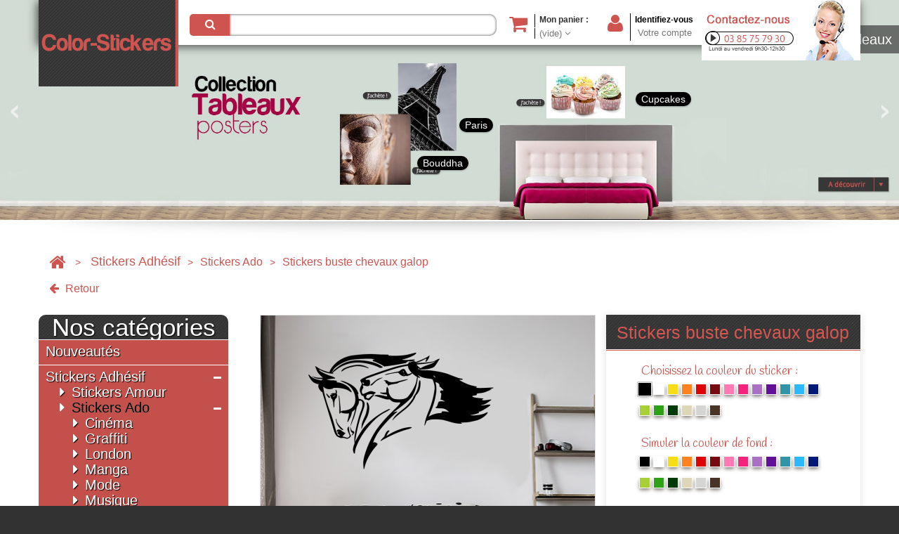

--- FILE ---
content_type: text/html; charset=utf-8
request_url: https://www.color-stickers.com/stickers-ado/1156-stickers-buste-chevaux-galop.html
body_size: 12325
content:

<!DOCTYPE HTML>
<!--[if lt IE 7]> <html class="no-js lt-ie9 lt-ie8 lt-ie7 " lang="fr"> <![endif]-->
<!--[if IE 7]><html class="no-js lt-ie9 lt-ie8 ie7" lang="fr"> <![endif]-->
<!--[if IE 8]><html class="no-js lt-ie9 ie8" lang="fr"> <![endif]-->
<!--[if gt IE 8]> <html class="no-js ie9" lang="fr"> <![endif]-->
<html xmlns="http://www.w3.org/1999/xhtml" xml:lang="fr">
	<head>

		<title>Stickers buste chevaux galop - Color-stickers</title>
		<meta http-equiv="Content-Type" content="application/xhtml+xml; charset=utf-8" />
		<meta http-equiv="content-language" content="fr" />
		<meta name="generator" content="PrestaShop" />
		<meta name="robots" content="index,follow" />
        <meta name="viewport" content="width=device-width, initial-scale=1, maximum-scale=1" />
        <meta name="apple-mobile-web-app-capable" content="yes" />
		<link rel="icon" type="image/vnd.microsoft.icon" href="/img/favicon.ico?1639405465" />
		<link rel="shortcut icon" type="image/x-icon" href="/img/favicon.ico?1639405465" />
		<link rel="apple-touch-icon" sizes="57x57" href="/favicon/apple-touch-icon-57x57.png">
		<link rel="apple-touch-icon" sizes="60x60" href="/favicon/apple-touch-icon-60x60.png">
		<link rel="apple-touch-icon" sizes="72x72" href="/favicon/apple-touch-icon-72x72.png">
		<link rel="apple-touch-icon" sizes="76x76" href="/favicon/apple-touch-icon-76x76.png">
		<link rel="apple-touch-icon" sizes="114x114" href="/favicon/apple-touch-icon-114x114.png">
		<link rel="apple-touch-icon" sizes="120x120" href="/favicon/apple-touch-icon-120x120.png">
		<link rel="apple-touch-icon" sizes="144x144" href="/favicon/apple-touch-icon-144x144.png">
		<link rel="apple-touch-icon" sizes="152x152" href="/favicon/apple-touch-icon-152x152.png">
		<link rel="apple-touch-icon" sizes="180x180" href="/favicon/apple-touch-icon-180x180.png">
		<link rel="icon" type="image/png" href="/favicon/favicon-32x32.png" sizes="32x32">
		<link rel="icon" type="image/png" href="/favicon/android-chrome-192x192.png" sizes="192x192">
		<link rel="icon" type="image/png" href="/favicon/favicon-96x96.png" sizes="96x96">
		<link rel="icon" type="image/png" href="/favicon/favicon-16x16.png" sizes="16x16">
		<link rel="manifest" href="/favicon/manifest.json">
		<link rel="shortcut icon" href="/favicon/favicon.ico">
		<meta name="msapplication-TileColor" content="#ce544f">
		<meta name="msapplication-TileImage" content="/favicon/mstile-144x144.png">
		<meta name="msapplication-config" content="/favicon/browserconfig.xml">
		<meta name="theme-color" content="#ffffff">
        <script>
			if (navigator.userAgent.match(/Android/i)) {
				var viewport = document.querySelector("meta[name=viewport]");
				viewport.setAttribute('content', 'initial-scale=1.0,maximum-scale=1.0,user-scalable=0,width=device-width,height=device-height');
			}
				if(navigator.userAgent.match(/Android/i)){
				window.scrollTo(0,1);
			 }
		</script>
		<script type="text/javascript">
			var baseDir = 'https://www.color-stickers.com/';
			var baseUri = 'https://www.color-stickers.com/';
			var static_token = 'd7173e2d232c29dc8f2041de46737d5c';
			var token = 'd7173e2d232c29dc8f2041de46737d5c';
			var priceDisplayPrecision = 2;
			var priceDisplayMethod = 0;
			var roundMode = 2;
		</script>
<link href="https://www.color-stickers.com/themes/bwa/css/bootstrap.min.css" rel="stylesheet" type="text/css" media="all" />
<link href="https://www.color-stickers.com/themes/bwa/css/font.css" rel="stylesheet" type="text/css" media="all" />
<link href='http://fonts.googleapis.com/css?family=Roboto:400,100,100italic,300,300italic,400italic,500,500italic,700,700italic,900,900italic&subset=latin,cyrillic-ext,greek-ext,greek,vietnamese,latin-ext,cyrillic' rel='stylesheet' type='text/css'>
<link href='http://fonts.googleapis.com/css?family=Open+Sans:400,700,600' rel='stylesheet' type='text/css'>
<link href='http://fonts.googleapis.com/css?family=Yanone+Kaffeesatz:400,700' rel='stylesheet' type='text/css'>
<link href='http://fonts.googleapis.com/css?family=Loved+by+the+King' rel='stylesheet' type='text/css'>
<link href='https://fonts.googleapis.com/css?family=Handlee' rel='stylesheet' type='text/css'>
		<link href="/themes/bwa/css/grid_prestashop.css" rel="stylesheet" type="text/css" media="all" />
		<link href="/themes/bwa/css/global.css" rel="stylesheet" type="text/css" media="all" />
		<link href="/themes/bwa/css/product.css" rel="stylesheet" type="text/css" media="all" />
		<link href="/js/jquery/plugins/fancybox/jquery.fancybox.css" rel="stylesheet" type="text/css" media="all" />
		<link href="/themes/bwa/js/colpick-jQuery-Color-Picker-master/colpick.css" rel="stylesheet" type="text/css" media="all" />
		<link href="/js/jquery/plugins/autocomplete/jquery.autocomplete.css" rel="stylesheet" type="text/css" media="all" />
		<link href="/themes/bwa/css/product_list.css" rel="stylesheet" type="text/css" media="all" />
		<link href="/themes/bwa/css/modules/blocksearch/blocksearch.css" rel="stylesheet" type="text/css" media="all" />
		<link href="/themes/bwa/css/modules/homefeatured/homefeatured.css" rel="stylesheet" type="text/css" media="all" />
		<link href="/themes/bwa/css/modules/blockuserinfo/blockuserinfo.css" rel="stylesheet" type="text/css" media="all" />
		<link href="/themes/bwa/css/modules/blockcategories/blockcategories.css" rel="stylesheet" type="text/css" media="all" />
		<link href="/themes/bwa/css/modules/homesliderpro/css/font-awesome.css" rel="stylesheet" type="text/css" media="all" />
		<link href="/themes/bwa/css/modules/homesliderpro/css/styles.css" rel="stylesheet" type="text/css" media="all" />
		<link href="/themes/bwa/css/modules/blockreinsurance/style.css" rel="stylesheet" type="text/css" media="all" />
	<link href="https://www.color-stickers.com/themes/bwa/css/responsive.css" rel="stylesheet" type="text/css" media="all" />
		<script type="text/javascript" src="/js/jquery/jquery-1.7.2.min.js"></script>
		<script type="text/javascript" src="/js/jquery/jquery-migrate-1.2.1.js"></script>
		<script type="text/javascript" src="/js/jquery/plugins/jquery.easing.js"></script>
		<script type="text/javascript" src="/js/tools.js"></script>
		<script type="text/javascript" src="/js/jquery/plugins/fancybox/jquery.fancybox.js"></script>
		<script type="text/javascript" src="/js/jquery/plugins/jquery.idTabs.js"></script>
		<script type="text/javascript" src="/js/jquery/plugins/jquery.scrollTo.js"></script>
		<script type="text/javascript" src="/js/jquery/plugins/jquery.serialScroll.js"></script>
		<script type="text/javascript" src="/themes/bwa/js/tools.js"></script>
		<script type="text/javascript" src="/themes/bwa/js/product.js"></script>
		<script type="text/javascript" src="/themes/bwa/js/colpick-jQuery-Color-Picker-master/colpick.js"></script>
		<script type="text/javascript" src="/js/jquery/plugins/autocomplete/jquery.autocomplete.js"></script>
		<script type="text/javascript" src="/themes/bwa/js/modules/blockcart/ajax-cart.js"></script>
		<script type="text/javascript" src="/themes/bwa/js/tools/treeManagement.js"></script>
		<script type="text/javascript" src="/modules/homesliderpro/js/slidereverywhere.js"></script>
		<script type="text/javascript" src="/modules/customtextdesign/views/js/cust-form.js"></script>
		<script type="text/javascript" src="https://www.google.com/recaptcha/api.js?hl=fr-fr"></script>
	<script src="https://www.color-stickers.com/themes/bwa/js//source/bootstrap.min.js"></script>
<script src="https://www.color-stickers.com/themes/bwa/js//source/mainscript.js"></script>
<script src="https://www.color-stickers.com/themes/bwa/js//source/jquery.core-ui-select.js"></script>
<script src="https://www.color-stickers.com/themes/bwa/js//source/jquery.scrollpane.js"></script>
<script src="https://www.color-stickers.com/themes/bwa/js//source/jquery.uniform.js"></script>
<script src="https://www.color-stickers.com/themes/bwa/js//source/plugins.js"></script>
<script src="https://www.color-stickers.com/themes/bwa/js//source/footable.js"></script>
<script src="https://www.color-stickers.com/themes/bwa/js//source/jquery.mousewheel.js"></script>
<script src="https://www.color-stickers.com/themes/bwa/js//source/jquery.carouFredSel-6.2.1.js"></script>
<script src="https://www.color-stickers.com/themes/bwa/js//source/jquery.touchSwipe.min.js"></script>
		<style type="text/css" class="slidersEverywhereStyle">


	.SEslider.home {
		padding:0px 0px 0px 0px;
		width:100%;
											margin:0 auto;clear:both;						}

	.SEslider.home .slidetitle {
		background:rgba(0, 0, 0, 0.5);
		color:#fff;
	}

	.SEslider.home .slide_description {
		background:rgba(0, 0, 0, 0.5);
		color:#fff;
	}

	.SEslider.home .se-next, .SEslider.home .se-prev {
		background:rgba(0, 0, 0, 0);
		color:#fff;
	}

	.SEslider.home .se-next:hover, .SEslider.home .se-prev:hover {
		text-shadow:#fff;
	}
	
	.SEslider.home .se-pager-item {
		border-color:rgba(0, 0, 0, 0.5);
	}
	
	.SEslider.home .se-pager-item:hover {
		border-color:transparent;
		box-shadow:0 0 3px #fff;
	}
	
	.SEslider.home .se-pager a {
		background-color:rgb(255, 255, 255);
	}
	
	.SEslider.home .se-pager a.se-pager-link.active {
		background-color:rgb(255, 255, 255);
	}
	
	/** media queries **/

						 
			@media all and (max-width: 1199px) {
				.SEslider.home {
					padding:0px 0px 0px 0px;
					width:100%;
									}
			}
					 
			@media all and (max-width: 989px) {
				.SEslider.home {
					padding:0px 0px 0px 0px;
					width:100%;
									}
			}
			


/** rtl **/


</style>
<!-- Custom Text Design Module -->
<script type="text/javascript">

	var ctd_version = "4.9.6";

</script>
<!-- /Custom Text Design Module --><script type="text/javascript">
        var _gaq = _gaq || [];
    _gaq.push(['_setAccount', 'UA-7268029-1']);
    // Recommended value by Google doc and has to before the trackPageView
    _gaq.push(['_setSiteSpeedSampleRate', 5]);

    _gaq.push(['_trackPageview']);

        
    (function() {
	    
        var ga = document.createElement('script');
        ga.type = 'text/javascript';
        ga.async = true;
        ga.src = ('https:' == document.location.protocol ? 'https://ssl' : 'http://www') + '.google-analytics.com/ga.js';
        var s = document.getElementsByTagName('script')[0];
        s.parentNode.insertBefore(ga, s);
    })();
    
    </script>
	</head>
	<!--[if lt IE 9]><div style='clear:both;height:59px;padding:0 15px 0 15px;position:relative;z-index:10000;text-align:center;'><a href="http://www.microsoft.com/windows/internet-explorer/default.aspx?ocid=ie6_countdown_bannercode"><img src="http://storage.ie6countdown.com/assets/100/images/banners/warning_bar_0000_us.jpg" border="0" height="42" width="820" alt="You are using an outdated browser. For a faster, safer browsing experience, upgrade for free today." /></a></div><![endif]-->
	<body id="product" class="product lang_fr">
					<div id="page" class="clearfix">
		<div class="page_wrapper_1 clearfix">
			<!-- Module SlidersEverywhere -->
	<div data-name="home1" class="SEslider notLoaded seslider_home1 home mode_horizontal  sliderFigo"
					style="max-width:1920px;"
		>
		<ul id="SEslider_home1" style="margin:0;">
		 
												<li class="primo active" style="padding:0;" data-slide-index="1">
											<img class="SEimage" src="https://www.color-stickers.com/modules/homesliderpro/images/resize_bandeaustickers.jpg" alt="" height="470" width="1920" />
																								</li>
															<li  style="padding:0;" data-slide-index="2">
											<img class="SEimage" src="https://www.color-stickers.com/modules/homesliderpro/images/resize_bandeautableau.jpg" alt="" height="470" width="1920" />
																					<h2 class="slidetitle right">Tableaux</h2>
																															<a href="http://www.color-stickers.com/zen/377-tableau-zen-bouddha.html" 
							 
							data-slideindex="2"
							data-areaindex="0"
							data-color="light"
							class="areaslide simple light" style="
							left:37.75%;
							top:52.04081632653061%;
							width:8.25%;
							height:32.6530612244898%;">
								<span class="areatitle">Bouddha</span>																							</a>																					<a href="http://www.color-stickers.com/france/460-tableau-paris-tour-eiffel.html" 
							 
							data-slideindex="2"
							data-areaindex="1"
							data-color="light"
							class="areaslide simple light" style="
							left:44%;
							top:27.551020408163264%;
							width:6.75%;
							height:43.87755102040816%;">
								<span class="areatitle">Paris</span>																							</a>																					<a href="http://www.color-stickers.com/cuisine/509-tableau-cuisine-gateau-cupcake.html" 
							 
							data-slideindex="2"
							data-areaindex="2"
							data-color="light"
							class="areaslide simple light" style="
							left:60.75%;
							top:30.612244897959183%;
							width:9.5%;
							height:21.42857142857143%;">
								<span class="areatitle">Cupcakes</span>																							</a>															</li>
							</ul>
	</div>

	<script type="text/javascript">
	
	function initSlide_home1() {
					var auto = 1,
				controls = 1,
				pager = 0;
							var autoControls = false,
					autoControlsCombine = false;
							
		var confWidth = 1920;
		var confHeight = 470;
		var imgnum = 2;
	
	
		var $slider = $('#SEslider_home1'); //cache for performance
		$slider.seSlider({
			arrowClass: 'myarrow',
			nextClass: 'mynext',
			prevClass: 'myprev',
			playClass: 'fa fa-play',
			stopClass: 'fa fa-pause',
			pagerClass: 'mypager',
			infiniteLoop: 1,
			hideControlOnEnd: true,
			controls: controls,
			pager: pager,
			autoHover: true,
			preloadImages: 'visible',
			auto: auto,
			speed: 500,
			pause: 3000,
			autoControls: autoControls,
			autoControlsCombine : autoControlsCombine,
			slideMargin: 0,
			mode: 'horizontal',
			autoDirection: 'next',
			onSlideBefore: function($slideElement, oldIndex, newIndex){
				$slider.find('li').removeClass('old active-slide next prev');
				if (oldIndex < newIndex || (oldIndex == $slider.find('li').length-1 && newIndex == 0) ) {
					$slider.find('li').removeClass('left');
					$slider.find('li').eq(oldIndex).addClass('old next');	
					$slideElement.addClass('active-slide next');
				} else {
					$slider.find('li').addClass('left');
					$slider.find('li').eq(oldIndex).addClass('old prev');		
					$slideElement.addClass('active-slide prev');
				}
			},
			onSlideNext: function($slideElement, oldIndex, newIndex){
			},
			onSlidePrev: function($slideElement, oldIndex, newIndex){		
			},
			onSlideAfter: function($slideElement, oldIndex, newIndex){
			},
			onSliderLoad: function (currentIndex) {
				$('.seslider_home1').removeClass('notLoaded');
				$slider.find('li').eq(currentIndex).addClass('active-slide');
				if ('next' != 'next')
					$slider.find('li').addClass('left');
				var perspective = $slider.width()*3+'px';
				$slider.css({
					'perspective':perspective ,
					'-webkit-perspective':perspective 
				})
			}
					});
		
		if (0){
			$slider.mouseleave(function(){
				$slider.startAuto();
			})
		}
		
		
	}
	
	initSlide_home1();
	</script>
<!-- /Module SlidersEverywhere -->
			<!-- Header -->
			<div id="header_container" class="container">
				<header id="header">
					<div id="header_right" >
	                	<a id="header_logo" href="https://www.color-stickers.com/" title="Color-stickers">
	                        <img class="logo img-responsive" src="https://www.color-stickers.com/img/logo.jpg?1639405465" alt="Color-stickers"  width="195"  height="123"/>
	                    </a>
						<!-- block seach mobile -->
<!-- Block search module TOP -->
<section id="search_block_top" class="header-box">
	<form method="get" action="https://www.color-stickers.com/recherche" id="searchbox">
		<p>
			<label for="search_query_top">Rechercher</label>
			<input type="hidden" name="controller" value="search" />
			<input type="hidden" name="orderby" value="position" />
			<input type="hidden" name="orderway" value="desc" />
			<input class="search_query" type="text" id="search_query_top" name="search_query" value="" />
            <a href="javascript:document.getElementById('searchbox').submit();"><i class="icon-search"></i><span>Rechercher</span></a>
			
	    </p>
	</form>
</section>
	<script type="text/javascript">
	// <![CDATA[
		$('document').ready( function() {
			$("#search_query_top")
				.autocomplete(
					'https://www.color-stickers.com/recherche', {
						minChars: 3,
						max: 10,
						width: 300,
						selectFirst: false,
						scroll: false,
						dataType: "json",
						formatItem: function(data, i, max, value, term) {
							return value;
						},
							parse: function(data) {
							var mytab = new Array();
							for (var i = 0; i < data.length; i++)
								mytab[mytab.length] = { data: data[i], value: data[i].cname + ' > ' + data[i].pname };
							return mytab;
						},
						extraParams: {
							ajaxSearch: 1,
							id_lang: 1
						}
					}
				)
				.result(function(event, data, formatted) {
					$('#search_query_top').val(data.pname);
					document.location.href = data.product_link;
						})
		});
	// ]]>
	</script>

<!-- /Block search module TOP -->




<script type="text/javascript">
			var CUSTOMIZE_TEXTFIELD = 1;
		var img_dir = 'https://www.color-stickers.com/themes/bwa/img/';
	
	var customizationIdMessage = 'Personnalisation';
	var removingLinkText = 'supprimer cet article du panier';
	var freeShippingTranslation = 'Livraison gratuite !';
	var addedSuccessfully = 'Your product has been successfully added to your cart!';
	var freeProductTranslation = 'Gratuit !';
	var delete_txt = 'Supprimer';
	var ajaxcart_allowed = 1;
	var generated_date = 1769351447;
</script>


<!-- MODULE Block cart -->
<section id="cart_block" class="block column_box exclusive">
	<h4><span>Mon panier</span><i class="column_icon_toggle icon-plus-sign"></i></h4>
	<div class="block_content toggle_content">
    <!-- block summary -->
	<div id="cart_block_summary" class="collapsed">
		<span class="ajax_cart_quantity" style="display:none;">0</span>
		<span class="ajax_cart_product_txt_s" style="display:none">articles</span>
		<span class="ajax_cart_product_txt" >article</span>
		<span class="ajax_cart_total" style="display:none">
					</span>
		<span class="ajax_cart_no_product" >(vide)</span>
	</div>
    	<!-- block list of products -->
	<div id="cart_block_list" class="expanded">
			<p class="cart_no_products"  id="cart_block_no_products" >Aucun produit</p>

      <table id="vouchers" style="display:none;">
       	<tbody>
									</tbody>
			</table>
		<div class="cart-prices">
			<div class="cart-prices-block">
	<span id="cart_block_shipping_cost" class="price ajax_cart_shipping_cost">0,00 €</span>
			<span>Expédition</span>
			</div>
									<div class="cart-prices-block">
				<span id="cart_block_total" class="price ajax_block_cart_total">0,00 €</span>
			<span>Total</span>
			</div>
		</div>
				<p id="cart-buttons" class="">
			<a href="https://www.color-stickers.com/commande" class="button_mini btn btn-default" title="Voir mon panier" rel="nofollow">Mon panier</a>			<a href="https://www.color-stickers.com/commande" id="button_order_cart" class="exclusive btn btn-default" title="Commander" rel="nofollow">Commander</a>
		</p>
	</div>
	</div>
</section>
<!-- /MODULE Block cart -->
<!-- Block user information module HEADER -->
<section class="blockuserinfo header-box"><i class="icon-user"></i>
	<span class="login-button">
            <a href="https://www.color-stickers.com/mon-compte" title="Identifiez-vous" class="log_box" ><span>Identifiez-vous</span><i class="icon-lock"></i></a>
        </span>
</section>
<a href="https://www.color-stickers.com/mon-compte" title="Voir mon compte client" class="acc_box" rel="nofollow">Votre compte</a>

<section id="header_user" class="blockuserinfo-cart header-box ">
				<div id="shopping_cart">
        <a href="https://www.color-stickers.com/commande" title="Voir mon panier" rel="nofollow">

          <i class="icon-shopping-cart"></i>
                <span class="shopping_cart_title">Mon panier :</span>
                <span class="ajax_cart_quantity"  style="display:none">0</span>
                <span class="ajax_cart_product_txt hidden">produit</span>
                <span class="ajax_cart_product_txt_s hidden">produits</span>
                 
                <span class="ajax_cart_no_product" >(vide)</span>
                <i class="opancart icon-angle-down"></i>
            </a>
		</div>
		</section>
						<section id="contact-service"><img src="https://www.color-stickers.com/themes/bwa/img/design/service-client.jpg" alt=""></section>
					</div>

				</header>
			</div>
		</div>
        <div class="page_wrapper_2 clearfix">
			<div id="columns" class="container">
				            	<div class="row">
            		            		            		            							<!-- Left -->
                                    <div id="left_column" class="hidden-xs col-sm-3 column">
                        
<!-- Block categories module -->
<section  id="categories_block_left"  class="column_box block">
	<h4><span>Nos catégories</span><i class="column_icon_toggle icon-plus"></i></h4>
		<ul class="toggle_content tree dhtml">
									
<li class="category_9">
	<a href="https://www.color-stickers.com/9-nouveautes"  title="">Nouveaut&eacute;s</a>
	</li>

												
<li class="category_3">
	<a href="https://www.color-stickers.com/3-stickers-adhesif"  title="">Stickers Adh&eacute;sif</a>
			<ul>
									
<li class="category_13">
	<a href="https://www.color-stickers.com/13-stickers-amour"  title="">Stickers Amour</a>
	</li>

												
<li class="category_12">
	<a href="https://www.color-stickers.com/12-stickers-ado" class="selected" title="">Stickers Ado</a>
			<ul>
									
<li class="category_33">
	<a href="https://www.color-stickers.com/33-cinema"  title="">Cin&eacute;ma</a>
	</li>

												
<li class="category_34">
	<a href="https://www.color-stickers.com/34-graffiti"  title="">Graffiti</a>
	</li>

												
<li class="category_35">
	<a href="https://www.color-stickers.com/35-london"  title="">London</a>
	</li>

												
<li class="category_36">
	<a href="https://www.color-stickers.com/36-manga"  title="">Manga</a>
	</li>

												
<li class="category_37">
	<a href="https://www.color-stickers.com/37-mode"  title="">Mode</a>
	</li>

												
<li class="category_38">
	<a href="https://www.color-stickers.com/38-musique"  title="">Musique</a>
	</li>

												
<li class="category_39">
	<a href="https://www.color-stickers.com/39-pop"  title="">Pop</a>
	</li>

												
<li class="category_41">
	<a href="https://www.color-stickers.com/41-usa"  title="">USA</a>
	</li>

												
<li class="category_186">
	<a href="https://www.color-stickers.com/186-stickers-logo"  title="">Stickers Logo</a>
	</li>

												
<li class="category_188 last">
	<a href="https://www.color-stickers.com/188-indien"  title="">Indien</a>
	</li>

							</ul>
	</li>

												
<li class="category_4">
	<a href="https://www.color-stickers.com/4-stickers-enfants"  title="">Stickers Enfants</a>
			<ul>
									
<li class="category_71">
	<a href="https://www.color-stickers.com/71-stickers-bebe"  title="">Stickers B&eacute;b&eacute;</a>
			<ul>
									
<li class="category_74">
	<a href="https://www.color-stickers.com/74-stickers-animaux"  title="">Stickers Animaux</a>
	</li>

												
<li class="category_75">
	<a href="https://www.color-stickers.com/75-stickers-chevalier"  title="">Stickers Chevalier</a>
	</li>

												
<li class="category_77">
	<a href="https://www.color-stickers.com/77-stickers-cowboy-indien"  title="">Stickers Cowboy - Indien</a>
	</li>

												
<li class="category_78">
	<a href="https://www.color-stickers.com/78-stickers-feerique"  title="">Stickers F&eacute;&eacute;rique</a>
	</li>

												
<li class="category_79">
	<a href="https://www.color-stickers.com/79-stickers-jungle"  title="">Stickers Jungle</a>
	</li>

												
<li class="category_80">
	<a href="https://www.color-stickers.com/80-stickers-ocean"  title="">Stickers Oc&eacute;an</a>
	</li>

												
<li class="category_81">
	<a href="https://www.color-stickers.com/81-stickers-ourson"  title="">Stickers Ourson</a>
	</li>

												
<li class="category_82">
	<a href="https://www.color-stickers.com/82-stickers-papillon"  title="">Stickers Papillon</a>
	</li>

												
<li class="category_83">
	<a href="https://www.color-stickers.com/83-stickers-pirate"  title="">Stickers Pirate</a>
	</li>

												
<li class="category_84 last">
	<a href="https://www.color-stickers.com/84-stickers-princesse"  title="">Stickers Princesse</a>
	</li>

							</ul>
	</li>

												
<li class="category_72">
	<a href="https://www.color-stickers.com/72-stickers-fille"  title="">Stickers Fille</a>
			<ul>
									
<li class="category_85">
	<a href="https://www.color-stickers.com/85-stickers-animaux"  title="">Stickers Animaux</a>
	</li>

												
<li class="category_87">
	<a href="https://www.color-stickers.com/87-stickers-feerique"  title="">Stickers F&eacute;&eacute;rique</a>
	</li>

												
<li class="category_88">
	<a href="https://www.color-stickers.com/88-stickers-fleur"  title="">Stickers Fleur</a>
	</li>

												
<li class="category_89">
	<a href="https://www.color-stickers.com/89-stickers-ocean"  title="">Stickers Oc&eacute;an</a>
	</li>

												
<li class="category_90">
	<a href="https://www.color-stickers.com/90-stickers-ourson"  title="">Stickers Ourson</a>
	</li>

												
<li class="category_91">
	<a href="https://www.color-stickers.com/91-stickers-papillon"  title="">Stickers Papillon</a>
	</li>

												
<li class="category_92">
	<a href="https://www.color-stickers.com/92-stickers-princesse"  title="">Stickers Princesse</a>
	</li>

												
<li class="category_163 last">
	<a href="https://www.color-stickers.com/163-stickers-pirate"  title="">Stickers Pirate</a>
	</li>

							</ul>
	</li>

												
<li class="category_73">
	<a href="https://www.color-stickers.com/73-stickers-garcon"  title="">Stickers Gar&ccedil;on</a>
			<ul>
									
<li class="category_93">
	<a href="https://www.color-stickers.com/93-stickers-animaux"  title="">Stickers Animaux</a>
	</li>

												
<li class="category_94">
	<a href="https://www.color-stickers.com/94-stickers-avion"  title="">Stickers Avion</a>
	</li>

												
<li class="category_95">
	<a href="https://www.color-stickers.com/95-stickers-heros-chevalier"  title="">Stickers H&eacute;ros - Chevalier</a>
	</li>

												
<li class="category_96">
	<a href="https://www.color-stickers.com/96-stickers-cowboy-indien"  title="">Stickers Cowboy - Indien</a>
	</li>

												
<li class="category_97">
	<a href="https://www.color-stickers.com/97-stickers-dinosaure"  title="">Stickers Dinosaure</a>
	</li>

												
<li class="category_98">
	<a href="https://www.color-stickers.com/98-stickers-espacerobot"  title="">Stickers Espace/Robot</a>
	</li>

												
<li class="category_102 last">
	<a href="https://www.color-stickers.com/102-stickers-pirate"  title="">Stickers Pirate</a>
	</li>

							</ul>
	</li>

												
<li class="category_160 last">
	<a href="https://www.color-stickers.com/160-stickers-cirque"  title="">Stickers Cirque</a>
	</li>

							</ul>
	</li>

												
<li class="category_14">
	<a href="https://www.color-stickers.com/14-stickers-animaux"  title="">Stickers Animaux</a>
			<ul>
									
<li class="category_173">
	<a href="https://www.color-stickers.com/173-stickers-chevaux-"  title="">Stickers Chevaux </a>
	</li>

												
<li class="category_191">
	<a href="https://www.color-stickers.com/191-stickers-animaux-sauvages"  title="">Stickers animaux sauvages</a>
	</li>

												
<li class="category_192 last">
	<a href="https://www.color-stickers.com/192-stickers-animaux-domestique"  title="">Stickers animaux domestique</a>
	</li>

							</ul>
	</li>

												
<li class="category_15">
	<a href="https://www.color-stickers.com/15-stickers-baroque"  title="">Stickers Baroque</a>
	</li>

												
<li class="category_16">
	<a href="https://www.color-stickers.com/16-stickers-celebrite"  title="">Stickers C&eacute;l&eacute;brit&eacute;</a>
	</li>

												
<li class="category_17">
	<a href="https://www.color-stickers.com/17-stickers-citation"  title="">Stickers Citation</a>
			<ul>
									
<li class="category_165">
	<a href="https://www.color-stickers.com/165-amour"  title="">Amour</a>
	</li>

												
<li class="category_166">
	<a href="https://www.color-stickers.com/166-personnalites"  title="">Personnalit&eacute;s</a>
	</li>

												
<li class="category_167">
	<a href="https://www.color-stickers.com/167-humour"  title="">Humour</a>
	</li>

												
<li class="category_168 last">
	<a href="https://www.color-stickers.com/168-sport"  title="">sport</a>
	</li>

							</ul>
	</li>

												
<li class="category_18">
	<a href="https://www.color-stickers.com/18-stickers-cuisine"  title="">Stickers Cuisine</a>
			<ul>
									
<li class="category_42">
	<a href="https://www.color-stickers.com/42-aliments"  title="">Aliments</a>
	</li>

												
<li class="category_43">
	<a href="https://www.color-stickers.com/43-ardoise"  title="">Ardoise</a>
	</li>

												
<li class="category_44">
	<a href="https://www.color-stickers.com/44-couverts-et-ustensiles"  title="">Couverts et ustensiles</a>
	</li>

												
<li class="category_46">
	<a href="https://www.color-stickers.com/46-phrase"  title="">Phrase</a>
	</li>

												
<li class="category_47 last">
	<a href="https://www.color-stickers.com/47-velleda"  title="">Velleda</a>
	</li>

							</ul>
	</li>

												
<li class="category_40">
	<a href="https://www.color-stickers.com/40-stickers-sport"  title="">Stickers Sport</a>
			<ul>
									
<li class="category_154">
	<a href="https://www.color-stickers.com/154-foot"  title="">Foot</a>
	</li>

												
<li class="category_193">
	<a href="https://www.color-stickers.com/193-basket-"  title="">Basket </a>
	</li>

												
<li class="category_195 last">
	<a href="https://www.color-stickers.com/195-rugby-"  title="">Rugby </a>
	</li>

							</ul>
	</li>

												
<li class="category_19">
	<a href="https://www.color-stickers.com/19-stickers-feerique"  title="">Stickers F&eacute;&eacute;rique</a>
			<ul>
									
<li class="category_48">
	<a href="https://www.color-stickers.com/48-ange"  title="">Ange</a>
	</li>

												
<li class="category_49 last">
	<a href="https://www.color-stickers.com/49-fee"  title="">F&eacute;e</a>
	</li>

							</ul>
	</li>

												
<li class="category_20">
	<a href="https://www.color-stickers.com/20-stickers-fetes-speciales"  title="">Stickers F&ecirc;tes sp&eacute;ciales</a>
			<ul>
									
<li class="category_51">
	<a href="https://www.color-stickers.com/51-halloween"  title="">Halloween</a>
	</li>

												
<li class="category_52">
	<a href="https://www.color-stickers.com/52-mariage"  title="">Mariage</a>
	</li>

												
<li class="category_54">
	<a href="https://www.color-stickers.com/54-paques"  title="">P&acirc;ques</a>
	</li>

												
<li class="category_169 last">
	<a href="https://www.color-stickers.com/169-carnaval-"  title="">Carnaval </a>
	</li>

							</ul>
	</li>

												
<li class="category_21">
	<a href="https://www.color-stickers.com/21-stickers-floral"  title="">Stickers Floral</a>
			<ul>
									
<li class="category_55">
	<a href="https://www.color-stickers.com/55-arbre"  title="">Arbre</a>
	</li>

												
<li class="category_56">
	<a href="https://www.color-stickers.com/56-branche"  title="">Branche</a>
	</li>

												
<li class="category_57 last">
	<a href="https://www.color-stickers.com/57-fleur"  title="">Fleur</a>
	</li>

							</ul>
	</li>

												
<li class="category_22">
	<a href="https://www.color-stickers.com/22-stickers-frise"  title="">Stickers Frise</a>
	</li>

												
<li class="category_23">
	<a href="https://www.color-stickers.com/23-kit-plusieurs-stickers"  title="">Kit plusieurs stickers</a>
	</li>

												
<li class="category_185">
	<a href="https://www.color-stickers.com/185-stickers-smileys"  title="">Stickers Smileys</a>
	</li>

												
<li class="category_25">
	<a href="https://www.color-stickers.com/25-stickers-musique"  title="">Stickers Musique</a>
			<ul>
									
<li class="category_59">
	<a href="https://www.color-stickers.com/59-danse"  title="">Danse</a>
	</li>

												
<li class="category_60">
	<a href="https://www.color-stickers.com/60-dj"  title="">Dj</a>
	</li>

												
<li class="category_61 last">
	<a href="https://www.color-stickers.com/61-solfege"  title="">Solf&egrave;ge</a>
	</li>

							</ul>
	</li>

												
<li class="category_26">
	<a href="https://www.color-stickers.com/26-stickers-palmier"  title="">Stickers Palmier</a>
	</li>

												
<li class="category_27">
	<a href="https://www.color-stickers.com/27-stickers-papillon"  title="">Stickers Papillon</a>
	</li>

												
<li class="category_28">
	<a href="https://www.color-stickers.com/28-stickers-pays"  title="">Stickers Pays</a>
			<ul>
									
<li class="category_62">
	<a href="https://www.color-stickers.com/62-afrique"  title="">Afrique</a>
	</li>

												
<li class="category_63">
	<a href="https://www.color-stickers.com/63-amerique"  title="">Am&eacute;rique</a>
	</li>

												
<li class="category_64">
	<a href="https://www.color-stickers.com/64-angleterre"  title="">Angleterre</a>
	</li>

												
<li class="category_65">
	<a href="https://www.color-stickers.com/65-asie"  title="">Asie</a>
	</li>

												
<li class="category_66">
	<a href="https://www.color-stickers.com/66-france"  title="">France</a>
	</li>

												
<li class="category_67 last">
	<a href="https://www.color-stickers.com/67-orient"  title="">Orient</a>
	</li>

							</ul>
	</li>

												
<li class="category_30">
	<a href="https://www.color-stickers.com/30-stickers-tete-de-lit"  title="">Stickers T&ecirc;te de lit</a>
	</li>

												
<li class="category_31">
	<a href="https://www.color-stickers.com/31-stickers-trompe-l-oeil"  title="">Stickers Trompe l&#039;oeil</a>
	</li>

												
<li class="category_32">
	<a href="https://www.color-stickers.com/32-stickers-zen"  title="">Stickers Zen</a>
			<ul>
									
<li class="category_68">
	<a href="https://www.color-stickers.com/68-bambou"  title="">Bambou</a>
	</li>

												
<li class="category_69">
	<a href="https://www.color-stickers.com/69-galet"  title="">Galet</a>
	</li>

												
<li class="category_70 last">
	<a href="https://www.color-stickers.com/70-zen"  title="">Zen</a>
	</li>

							</ul>
	</li>

												
<li class="category_155">
	<a href="https://www.color-stickers.com/155-stickers-automototuning"  title="">Stickers Auto/Moto/Tuning</a>
			<ul>
									
<li class="category_159">
	<a href="https://www.color-stickers.com/159-4x4"  title="">4X4</a>
	</li>

												
<li class="category_161">
	<a href="https://www.color-stickers.com/161-autotuning"  title="">Auto/Tuning</a>
	</li>

												
<li class="category_162">
	<a href="https://www.color-stickers.com/162-moto"  title="">Moto</a>
	</li>

												
<li class="category_181 last">
	<a href="https://www.color-stickers.com/181-camion-"  title="">Camion </a>
	</li>

							</ul>
	</li>

												
<li class="category_158">
	<a href="https://www.color-stickers.com/158-stickers-chassepeche"  title="">Stickers Chasse/P&ecirc;che</a>
	</li>

												
<li class="category_170">
	<a href="https://www.color-stickers.com/170-stickers-moderne-geometrique-polygonale-"  title="">Stickers moderne g&eacute;om&eacute;trique polygonale </a>
	</li>

												
<li class="category_171">
	<a href="https://www.color-stickers.com/171-stickers-origami"  title="">Stickers Origami</a>
	</li>

												
<li class="category_177">
	<a href="https://www.color-stickers.com/177-stickers-licornes"  title="">Stickers Licornes</a>
	</li>

												
<li class="category_178">
	<a href="https://www.color-stickers.com/178-stickers-alien"  title="">Stickers Alien</a>
	</li>

												
<li class="category_179">
	<a href="https://www.color-stickers.com/179-stickers-formes"  title="">Stickers Formes</a>
	</li>

												
<li class="category_180">
	<a href="https://www.color-stickers.com/180-stickers-bebe-a-bord-"  title="">Stickers B&eacute;b&eacute; a bord </a>
	</li>

												
<li class="category_182">
	<a href="https://www.color-stickers.com/182-stickers-meteo-"  title="">Stickers M&eacute;t&eacute;o </a>
	</li>

												
<li class="category_183">
	<a href="https://www.color-stickers.com/183-stickers-pictogramme"  title="">Stickers Pictogramme</a>
	</li>

												
<li class="category_184">
	<a href="https://www.color-stickers.com/184-stickers-religions-"  title="">Stickers Religions </a>
	</li>

												
<li class="category_187">
	<a href="https://www.color-stickers.com/187-stickers-tache"  title="">Stickers T&acirc;che</a>
	</li>

												
<li class="category_197 last">
	<a href="https://www.color-stickers.com/197-stickers-mer"  title="">Stickers Mer</a>
	</li>

							</ul>
	</li>

												
<li class="category_172">
	<a href="https://www.color-stickers.com/172-stickers-fee"  title="">Stickers F&eacute;e</a>
	</li>

												
<li class="category_6">
	<a href="https://www.color-stickers.com/6-tableaux-deco"  title="">Tableaux D&eacute;co</a>
			<ul>
									
<li class="category_121">
	<a href="https://www.color-stickers.com/121-par-format"  title="">Par format</a>
			<ul>
									
<li class="category_124">
	<a href="https://www.color-stickers.com/124-carre"  title="">Carr&eacute;</a>
	</li>

												
<li class="category_126">
	<a href="https://www.color-stickers.com/126-paysage"  title="">Paysage</a>
	</li>

												
<li class="category_127 last">
	<a href="https://www.color-stickers.com/127-portrait"  title="">Portrait</a>
	</li>

							</ul>
	</li>

												
<li class="category_122 last">
	<a href="https://www.color-stickers.com/122-par-thematique"  title="">Par th&eacute;matique</a>
			<ul>
									
<li class="category_131">
	<a href="https://www.color-stickers.com/131-cuisine"  title="">Cuisine</a>
	</li>

												
<li class="category_132">
	<a href="https://www.color-stickers.com/132-fleur"  title="">Fleur</a>
	</li>

												
<li class="category_133">
	<a href="https://www.color-stickers.com/133-france"  title="">France</a>
	</li>

												
<li class="category_134">
	<a href="https://www.color-stickers.com/134-londres"  title="">Londres</a>
	</li>

												
<li class="category_135">
	<a href="https://www.color-stickers.com/135-new-york"  title="">New York</a>
	</li>

												
<li class="category_137">
	<a href="https://www.color-stickers.com/137-voyage"  title="">Voyage</a>
	</li>

												
<li class="category_138 last">
	<a href="https://www.color-stickers.com/138-zen"  title="">Zen</a>
	</li>

							</ul>
	</li>

							</ul>
	</li>

												
<li class="category_8">
	<a href="https://www.color-stickers.com/8-porte-cles-personnalises"  title="">Porte-cl&eacute;s Personnalis&eacute;s</a>
	</li>

												
<li class="category_149">
	<a href="https://www.color-stickers.com/149-tableaux-personnalises"  title="">Tableaux Personnalis&eacute;s</a>
	</li>

												
<li class="category_164">
	<a href="https://www.color-stickers.com/164-stickers-noel"  title="">Stickers NO&Euml;L</a>
	</li>

												
<li class="category_11">
	<a href="https://www.color-stickers.com/11-accessoires"  title="">Accessoires</a>
	</li>

												
<li class="category_174">
	<a href="https://www.color-stickers.com/174-stickers-phosphorescents"  title="">Stickers Phosphorescents</a>
	</li>

												
<li class="category_175">
	<a href="https://www.color-stickers.com/175-poster"  title="">Poster</a>
	</li>

												
<li class="category_176">
	<a href="https://www.color-stickers.com/176-destockage"  title="">Destockage</a>
	</li>

												
<li class="category_190 last">
	<a href="https://www.color-stickers.com/190-stickers-velleda-"  title="">Stickers velleda </a>
	</li>

							</ul>
		
		<script type="text/javascript">
		// <![CDATA[
			// we hide the tree only if JavaScript is activated
			$('div#categories_block_left ul.dhtml').hide();
		// ]]>
		</script>
		<img src="https://www.color-stickers.com/themes/bwa/img/design/categories_after.png" alt="">
</section>
<!-- /Block categories module -->

                    </div>
                				<!-- Center -->
				<div id="center_column" class="center_column col-xs-12 col-sm-9 clearfix">

	



<script type="text/javascript">
// <![CDATA[

// PrestaShop internal settings
var currencySign = '€';
var currencyRate = '1';
var currencyFormat = '2';
var currencyBlank = '1';
var taxRate = 20;
var jqZoomEnabled = false;

//JS Hook
var oosHookJsCodeFunctions = new Array();

// Parameters
var id_product = '1156';
var productHasAttributes = true;
var quantitiesDisplayAllowed = false;
var quantityAvailable = 0;
var allowBuyWhenOutOfStock = true;
var availableNowValue = '';
var availableLaterValue = '';
var productPriceTaxExcluded = 0 - 0.000000;
var productBasePriceTaxExcluded = 0.000000 - 0.000000;
var reduction_percent = 50;
var reduction_price = 0;
var specific_price = -1;
var product_specific_price = new Array();
	product_specific_price['id_specific_price'] = '47';
	product_specific_price['id_specific_price_rule'] = '0';
	product_specific_price['id_cart'] = '0';
	product_specific_price['id_product'] = '1156';
	product_specific_price['id_shop'] = '0';
	product_specific_price['id_shop_group'] = '0';
	product_specific_price['id_currency'] = '0';
	product_specific_price['id_country'] = '0';
	product_specific_price['id_group'] = '0';
	product_specific_price['id_customer'] = '0';
	product_specific_price['id_product_attribute'] = '0';
	product_specific_price['price'] = '-1';
	product_specific_price['from_quantity'] = '1';
	product_specific_price['reduction'] = '0.5';
	product_specific_price['reduction_type'] = 'percentage';
	product_specific_price['from'] = '0000-00-00 00:00:00';
	product_specific_price['to'] = '0000-00-00 00:00:00';
	product_specific_price['score'] = '32';
var specific_currency = false;
var group_reduction = '1';
var default_eco_tax = 0.000000;
var ecotaxTax_rate = 0;
var currentDate = '2026-01-25 15:30:47';
var maxQuantityToAllowDisplayOfLastQuantityMessage = 3;
var noTaxForThisProduct = false;
var displayPrice = 0;
var productReference = '967';
var productAvailableForOrder = '1';
var productShowPrice = '1';
var productUnitPriceRatio = '0.000000';
var idDefaultImage = 2291;
var stock_management = 0;
		

var productPriceWithoutReduction = '9.890908';
var productPrice = '9.89';

// Customizable field
var img_ps_dir = 'https://www.color-stickers.com/img/';
var customizationFields = new Array();
		customizationFields[0] = new Array();
	customizationFields[0][0] = 'textField0';
	customizationFields[0][1] = 0;

// Images
var img_prod_dir = 'https://www.color-stickers.com/img/p/';
var combinationImages = new Array();

			combinationImages[0] = new Array();
					combinationImages[0][0] = 0;
			
combinationImages[0] = new Array();
			combinationImages[0][0] = 2291;
	
// Translations
var doesntExist = 'Ce produit n\'existe pas dans cette déclinaison. Vous pouvez néanmoins en sélectionner une autre.';
var doesntExistNoMore = 'Ce produit n\'est plus en stock';
var doesntExistNoMoreBut = 'avec ces options mais reste disponible avec d\'autres options';
var uploading_in_progress = 'Envoi en cours, veuillez patienter...';
var fieldRequired = 'Veuillez remplir tous les champs, puis enregistrer votre personnalisation';

	// Combinations
			var specific_price_combination = new Array();
		var available_date = new Array();
		specific_price_combination['reduction_percent'] = 50;
		specific_price_combination['reduction_price'] = 0;
		specific_price_combination['price'] = -1;
		specific_price_combination['reduction_type'] = 'percentage';
		specific_price_combination['id_product_attribute'] = 0;
		available_date['date'] = '';
		available_date['date_formatted'] = '';
		addCombination(13624, new Array('1176'), 0, 16.484846, 0, -1, '', 0.00, 1, available_date, specific_price_combination);
			var specific_price_combination = new Array();
		var available_date = new Array();
		specific_price_combination['reduction_percent'] = 50;
		specific_price_combination['reduction_price'] = 0;
		specific_price_combination['price'] = -1;
		specific_price_combination['reduction_type'] = 'percentage';
		specific_price_combination['id_product_attribute'] = 0;
		available_date['date'] = '';
		available_date['date_formatted'] = '';
		addCombination(13625, new Array('1587'), 0, 26.230544, 0, -1, '', 0.00, 1, available_date, specific_price_combination);
			var specific_price_combination = new Array();
		var available_date = new Array();
		specific_price_combination['reduction_percent'] = 50;
		specific_price_combination['reduction_price'] = 0;
		specific_price_combination['price'] = -1;
		specific_price_combination['reduction_type'] = 'percentage';
		specific_price_combination['id_product_attribute'] = 0;
		available_date['date'] = '';
		available_date['date_formatted'] = '';
		addCombination(13626, new Array('1588'), 0, 35.638366, 0, -1, '', 0.00, 1, available_date, specific_price_combination);
			var specific_price_combination = new Array();
		var available_date = new Array();
		specific_price_combination['reduction_percent'] = 50;
		specific_price_combination['reduction_price'] = 0;
		specific_price_combination['price'] = -1;
		specific_price_combination['reduction_type'] = 'percentage';
		specific_price_combination['id_product_attribute'] = 0;
		available_date['date'] = '';
		available_date['date_formatted'] = '';
		addCombination(13627, new Array('2361'), 0, 44.815172, 0, -1, '', 0.00, 1, available_date, specific_price_combination);
			var specific_price_combination = new Array();
		var available_date = new Array();
		specific_price_combination['reduction_percent'] = 50;
		specific_price_combination['reduction_price'] = 0;
		specific_price_combination['price'] = -1;
		specific_price_combination['reduction_type'] = 'percentage';
		specific_price_combination['id_product_attribute'] = 0;
		available_date['date'] = '';
		available_date['date_formatted'] = '';
		addCombination(13628, new Array('2362'), 0, 56.925, 0, -1, '', 0.00, 1, available_date, specific_price_combination);
	
	// Combinations attributes informations
	var attributesCombinations = new Array();
			tabInfos = new Array();
		tabInfos['id_attribute'] = '2362';
		tabInfos['attribute'] = '110x69_cm';
		tabInfos['group'] = 'taille';
		tabInfos['id_attribute_group'] = '4';
		attributesCombinations.push(tabInfos);
			tabInfos = new Array();
		tabInfos['id_attribute'] = '1176';
		tabInfos['attribute'] = '30x19_cm';
		tabInfos['group'] = 'taille';
		tabInfos['id_attribute_group'] = '4';
		attributesCombinations.push(tabInfos);
			tabInfos = new Array();
		tabInfos['id_attribute'] = '1587';
		tabInfos['attribute'] = '50x31_5_cm';
		tabInfos['group'] = 'taille';
		tabInfos['id_attribute_group'] = '4';
		attributesCombinations.push(tabInfos);
			tabInfos = new Array();
		tabInfos['id_attribute'] = '1588';
		tabInfos['attribute'] = '70x44_cm';
		tabInfos['group'] = 'taille';
		tabInfos['id_attribute_group'] = '4';
		attributesCombinations.push(tabInfos);
			tabInfos = new Array();
		tabInfos['id_attribute'] = '2361';
		tabInfos['attribute'] = '90x56_5_cm';
		tabInfos['group'] = 'taille';
		tabInfos['id_attribute_group'] = '4';
		attributesCombinations.push(tabInfos);
	
var productControllerLink = "https://www.color-stickers.com/stickers-ado/1156-stickers-buste-chevaux-galop.html";

var isAutocollant = false;

//]]>
</script>


<!-- Breadcrumb -->
<div class="breadcrumb">
<div class="breadcrumb_inset">
	<a class="breadcrumb-home" href="https://www.color-stickers.com/" title="retour &agrave; Accueil"><i class="icon-home"></i></a>
			<span class="navigation-pipe" >&gt;</span>
					<a href="https://www.color-stickers.com/3-stickers-adhesif" title="Stickers Adh&eacute;sif">Stickers Adh&eacute;sif</a><span class="navigation-pipe">></span><a href="https://www.color-stickers.com/12-stickers-ado" title="Stickers Ado">Stickers Ado</a><span class="navigation-pipe">></span>Stickers buste chevaux galop
			</div>
	<div class="back_button"><a href="javascript:history.back()"><i class="icon-arrow-left"></i> Retour</a></div>
</div>
<!-- /Breadcrumb -->
<div style="display:none">
	<h1><span>Stickers buste chevaux galop - <span id="product_title_price">9,89 €</span></h1>
</div>

<div id="primary_block" class="clearfix" style="">
		<!--ADD CUSTOM CLOUD ZOOM!!!-->
<!-- Call quick start function. -->
<!-- right infos-->
<div id="pb-right-column" class="col-xs-12 col-sm-7">
		<h1 class="pb-right-colum-h">Stickers buste chevaux galop</h1>
	<!-- product img-->
		<div id="image-block" style="background: url(https://www.color-stickers.com/themes/bwa/img/design/products/room/bg6.jpg);">
					<span id="view_full_size">
                         	
             	<img id="bigpic" alt="Stickers buste chevaux galop" title="Stickers buste chevaux galop" src="https://www.color-stickers.com/2291-large_default/stickers-buste-chevaux-galop.jpg"
             		style="
             		             	             		             			top:4px;
             		             		             			left:68px;
             		             	" />
					             			</span>
		
		</div>

				<!-- thumbnails -->
		<div id="views_block"  style="display:none;">
				<div id="thumbs_list">
			<ul id="thumbs_list_frame">
				
					
					                    																<li id="thumbnail_2291">
                   					 <a href="https://www.color-stickers.com/2291-thickbox_default/stickers-buste-chevaux-galop.jpg" rel="other-views" class="thickbox shown" title="Stickers buste chevaux galop">
						<img id="thumb_2291" src="https://www.color-stickers.com/2291-medium_default/stickers-buste-chevaux-galop.jpg" alt="Stickers buste chevaux galop"  />
				</a>
                  					</li>
												</ul>
		</div>
				</div>
						<ul id="usefull_link_block" class="clearfix" >
						<li class="print"><a href="javascript:print();"><i class="icon-print"></i>Imprimer</a></li>
		</ul>
	</div>
	<!-- left infos-->
	<div id="pb-left-column" class="col-xs-12 col-sm-5">
		<h1>Stickers buste chevaux galop</h1>
        

		

				<!-- add to cart form-->
		<form id="buy_block"  action="https://www.color-stickers.com/panier" method="post">

			<!-- hidden datas -->
			<p class="hidden">
				<input type="hidden" name="token" value="d7173e2d232c29dc8f2041de46737d5c" />
				<input type="hidden" name="id_product" value="1156" id="product_page_product_id" />
				<input type="hidden" name="add" value="1" />
				<input type="hidden" name="id_product_attribute" id="idCombination" value="" />
			</p>
            <div class="product_attributes">

                <div class="row-3">


                    <!-- availability -->
			<p id="availability_statut" style="display: none;">
				<span id="availability_label">Disponibilit&eacute; :</span>
				<span id="availability_value" class="warning_inline">
								</span>
			</p>

			<!-- number of item in stock -->
			
			<p class="warning_inline" id="last_quantities" style="display: none" >Attention : derni&egrave;res pi&egrave;ces disponibles !</p>


<!--
	                <p id="product_reference" style="display: none;">
	                    <label>R&eacute;f&eacute;rence : </label>
	                    <span class="editable">967</span>
					</p>
	                 -->
                </div>

			<!-- minimal quantity wanted -->
			<p id="minimal_quantity_wanted_p" style="display: none;">
				Ce produit n&#039;est pas vendu &agrave; l&#039;unit&eacute;. Vous devez s&eacute;lectionner au moins <b id="minimal_quantity_label">1</b> quantit&eacute; pour ce produit.
			</p>
					</div>

				<div class="color_box">
			<div class="colors_title">
				Choisissez la couleur du sticker :
			</div>
			<ul id="sticker_colors" class="clearfix">
									<li class="color_container"><div class="color_select selected" style="background: #000000" data-color="000000"></div></li>
									<li class="color_container"><div class="color_select" style="background: #ffffff" data-color="ffffff"></div></li>
									<li class="color_container"><div class="color_select" style="background: #f7dd16" data-color="f7dd16"></div></li>
									<li class="color_container"><div class="color_select" style="background: #fe821e" data-color="fe821e"></div></li>
									<li class="color_container"><div class="color_select" style="background: #de0403" data-color="de0403"></div></li>
									<li class="color_container"><div class="color_select" style="background: #770a0f" data-color="770a0f"></div></li>
									<li class="color_container"><div class="color_select" style="background: #ff79b3" data-color="ff79b3"></div></li>
									<li class="color_container"><div class="color_select" style="background: #f5237c" data-color="f5237c"></div></li>
									<li class="color_container"><div class="color_select" style="background: #aa70c4" data-color="aa70c4"></div></li>
									<li class="color_container"><div class="color_select" style="background: #621096" data-color="621096"></div></li>
									<li class="color_container"><div class="color_select" style="background: #3194a7" data-color="3194a7"></div></li>
									<li class="color_container"><div class="color_select" style="background: #2BB9FB" data-color="2BB9FB"></div></li>
									<li class="color_container"><div class="color_select" style="background: #001976" data-color="001976"></div></li>
									<li class="color_container"><div class="color_select" style="background: #a7d036" data-color="a7d036"></div></li>
									<li class="color_container"><div class="color_select" style="background: #2da216" data-color="2da216"></div></li>
									<li class="color_container"><div class="color_select" style="background: #003a06" data-color="003a06"></div></li>
									<li class="color_container"><div class="color_select" style="background: #ddd6b8" data-color="ddd6b8"></div></li>
									<li class="color_container"><div class="color_select" style="background: #d5d5d3" data-color="d5d5d3"></div></li>
									<li class="color_container"><div class="color_select" style="background: #493325" data-color="493325"></div></li>
							</ul>
			<select name="sticker_color" id="stickers_colors_select" style="display:none">
									<option value="Noir¤000000" selected="selected">Noir</option>
									<option value="Blanc¤ffffff" >Blanc</option>
									<option value="Jaune¤f7dd16" >Jaune</option>
									<option value="Orange¤fe821e" >Orange</option>
									<option value="Rouge¤de0403" >Rouge</option>
									<option value="Bordeaux¤770a0f" >Bordeaux</option>
									<option value="Rose clair¤ff79b3" >Rose clair</option>
									<option value="Fushia¤f5237c" >Fushia</option>
									<option value="Lavande¤aa70c4" >Lavande</option>
									<option value="Violet¤621096" >Violet</option>
									<option value="Turquoise¤3194a7" >Turquoise</option>
									<option value="Bleu clair¤2BB9FB" >Bleu clair</option>
									<option value="Bleu foncé¤001976" >Bleu foncé</option>
									<option value="Vert pomme¤a7d036" >Vert pomme</option>
									<option value="Vert¤2da216" >Vert</option>
									<option value="Vert foncé¤003a06" >Vert foncé</option>
									<option value="Beige¤ddd6b8" >Beige</option>
									<option value="Gris clair¤d5d5d3" >Gris clair</option>
									<option value="Chocolat¤493325" >Chocolat</option>
							</select>
		</div>
		
				<div class="color_box">
			<div class="colors_title">
				Simuler la couleur de fond :
			</div>
			<ul id="background_colors" class="clearfix">
									<li class="color_container"><div class="color_select" style="background: #000000"></div></li>
									<li class="color_container"><div class="color_select" style="background: #ffffff"></div></li>
									<li class="color_container"><div class="color_select" style="background: #f7dd16"></div></li>
									<li class="color_container"><div class="color_select" style="background: #fe821e"></div></li>
									<li class="color_container"><div class="color_select" style="background: #de0403"></div></li>
									<li class="color_container"><div class="color_select" style="background: #770a0f"></div></li>
									<li class="color_container"><div class="color_select" style="background: #ff79b3"></div></li>
									<li class="color_container"><div class="color_select" style="background: #f5237c"></div></li>
									<li class="color_container"><div class="color_select" style="background: #aa70c4"></div></li>
									<li class="color_container"><div class="color_select" style="background: #621096"></div></li>
									<li class="color_container"><div class="color_select" style="background: #3194a7"></div></li>
									<li class="color_container"><div class="color_select" style="background: #2BB9FB"></div></li>
									<li class="color_container"><div class="color_select" style="background: #001976"></div></li>
									<li class="color_container"><div class="color_select" style="background: #a7d036"></div></li>
									<li class="color_container"><div class="color_select" style="background: #2da216"></div></li>
									<li class="color_container"><div class="color_select" style="background: #003a06"></div></li>
									<li class="color_container"><div class="color_select" style="background: #ddd6b8"></div></li>
									<li class="color_container"><div class="color_select" style="background: #d5d5d3"></div></li>
									<li class="color_container"><div class="color_select" style="background: #493325"></div></li>
							</ul>
		</div>
		<div class="color_box">
			<div class="colors_title">
				Simuler une pi&egrave;ce :
			</div>
			<ul id="background_image" class="clearfix">
									<li class="bg_container"><img class="bg_select" src="https://www.color-stickers.com/themes/bwa/img/design/products/room/bg1.jpg" alt=""  data-left="115" ></li>
									<li class="bg_container"><img class="bg_select" src="https://www.color-stickers.com/themes/bwa/img/design/products/room/bg2.jpg" alt=""  data-left="115" ></li>
									<li class="bg_container"><img class="bg_select" src="https://www.color-stickers.com/themes/bwa/img/design/products/room/bg3.jpg" alt=""  data-left="200" ></li>
									<li class="bg_container"><img class="bg_select" src="https://www.color-stickers.com/themes/bwa/img/design/products/room/bg4.jpg" alt=""  data-left="105" ></li>
									<li class="bg_container"><img class="bg_select" src="https://www.color-stickers.com/themes/bwa/img/design/products/room/bg5.jpg" alt=""  data-left="15" ></li>
									<li class="bg_container"><img class="bg_select selected" src="https://www.color-stickers.com/themes/bwa/img/design/products/room/bg6.jpg" alt="" data-top="4" data-left="68" ></li>
							</ul>
		</div>
		
		

						<!-- attributes -->
				<div id="attributes" class="color_box">
															<fieldset class="attribute_fieldset form-group">
							<label class="attribute_label colors_title" for="group_4">Taille :&nbsp;</label>
														<div class="attribute_list">
															<select name="group_4" id="group_4" class="attribute_select form-control" onchange="findCombination();getProductAttribute();">
																			<option value="1176" selected="selected" title="30x19 cm">30x19 cm</option>
																			<option value="1587" title="50x31.5 cm">50x31.5 cm</option>
																			<option value="1588" title="70x44 cm">70x44 cm</option>
																			<option value="2361" title="90x56.5 cm">90x56.5 cm</option>
																			<option value="2362" title="110x69 cm">110x69 cm</option>
																	</select>
														</div>
						</fieldset>
																		<div id="infos_format">
					</div>
								</div>
			
        <div class="content_prices clearfix">
        <!-- prices -->
                    <div class="row-2">
            	<div >
               	<p id="reduction_percent" >
               		<span id="reduction_percent_display" class="price">
               			               				-50%
               			               		</span>
               	</p>
                	<p id="reduction_amount"  style="display:none">
                		<span id="reduction_amount_display" class="price">
                			                		</span>
                	</p>
                 	<p id="old_price">
                    	                        <span id="old_price_display" class="price price-old">
                        	                        		9,89 €
                        	                        </span>
                        <!-- TTC -->
                                    	</p>

						                  	<span class="discount">Prix r&eacute;duit !</span>
                	               </div>
	            <p class="our_price_display">
													<span  id="our_price_display">9,89 €</span>
							
											</p>
            </div>
			<div class="row_1">

                                            <p id="add_to_cart" class="buttons_bottom_block">

                            <a class="exclusive button btn btn-default btn_add_cart" href="javascript:document.getElementById('add2cartbtn').click();"> <span>Ajouter au panier  </span></a>
							<input id="add2cartbtn" type="submit" name="Submit" value="Ajouter au panier" />
                            <!--show when "This product is no longer in stock with those attributes but is available with others"-->
                            <span class="exclusive btn btn-default disabled" style="display:none;">
                                <span></span>
                                Ajouter au panier
                            </span>
                        </p>
                                        <!-- quantity wanted -->
					<p id="quantity_wanted_p">
                         <a href="#" class="product_quantity_down button btn btn-default" rel="qty"><i class="icon-minus"></i></a>
                        <input type="text" name="qty" id="quantity_wanted" class="form-control" value="1" size="2" maxlength="3"  />
                         <a href="#" class="product_quantity_up button btn btn-default" rel="qty"><i class="icon-plus"></i></a>

                    </p>
    				</div>

                    <div class="other-prices">

                                                                                                                    </div>
                            </div>
             			<!-- Out of stock hook -->
			<p id="oosHook">
				
			</p>



</form>
	</div>
</div>

<!-------------------------------------------------------------------------------------------------------------------------------------------------------------------------------------------------->
<div class="clear"></div>


<div class="extra-box-product">



</div>
    
						</div>

<!-- Right -->
			            			</div>
            </div>
</div>
<!-- Footer -->
			<div class="page_wrapper_3 clearfix">
                <div id="footer_collection" >
                    <a href="https://www.color-stickers.com/4-stickers-enfants" title="En savoir plus..."><img src="https://www.color-stickers.com/themes/bwa/img/design/bottom_collection.jpg" alt=""></a>
                </div>
                    <div id="footer_social" >
                        <div class="container" >
                            <ul class="col-sm-12">
                                <li><a href="https://www.facebook.com/Color-Stickers-1068477719837126/" target="_blank"><img src="https://www.color-stickers.com/themes/bwa/img/design/facebook.png" alt=""></a></li>
                                <!-- <li><a href=""><img src="https://www.color-stickers.com/themes/bwa/img/design/twitter.png" alt=""></a></li>
                                <li><a href=""><img src="https://www.color-stickers.com/themes/bwa/img/design/google.png" alt=""></a></li> -->
                            </ul>
                        </div>
                    </div>
                <footer id="footer" class="container">

                <script type="text/javascript">
                    /* <![CDATA[ */
                    var google_conversion_id = 937311936;
                    var google_custom_params = window.google_tag_params;
                    var google_remarketing_only = true;
                    /* ]]> */
                    </script>
                    <script type="text/javascript" src="//www.googleadservices.com/pagead/conversion.js">
                    </script>
                    <noscript>
                    <div style="display:inline;">
                    <img height="1" width="1" style="border-style:none;" alt="" src="//googleads.g.doubleclick.net/pagead/viewthroughconversion/937311936/?value=0&amp;guid=ON&amp;script=0"/>
                    </div>
                </noscript>


                <div class="row modules">

                    <!-- MODULE Block reinsurance -->
<div id="reinsurance_block" class="clearfix">
	<ul class="width4">
					<li class="col-xs-12 col-sm-2 col-sm-offset-2"><img src="https://www.color-stickers.com/modules/blockreinsurance/img/reinsurance-1-1.jpg" alt="100% des articles en stock" title="100% des articles en stock" /><span>100% des articles en stock</span></li>
					<li class="col-xs-12 col-sm-2 "><img src="https://www.color-stickers.com/modules/blockreinsurance/img/reinsurance-2-1.jpg" alt="100% fabriqué en France" title="100% fabriqué en France" /><span>100% fabriqué en France</span></li>
					<li class="col-xs-12 col-sm-2 "><img src="https://www.color-stickers.com/modules/blockreinsurance/img/reinsurance-3-1.jpg" alt="Paiement 100% sécurisé" title="Paiement 100% sécurisé" /><span>Paiement 100% sécurisé</span></li>
					<li class="col-xs-12 col-sm-2 "><img src="https://www.color-stickers.com/modules/blockreinsurance/img/reinsurance-4-1.jpg" alt="Livraison offerte à partir de 29 €" title="Livraison offerte à partir de 29 €" /><span>Livraison offerte à partir de 29 €</span></li>
			</ul>
</div>
<!-- /MODULE Block reinsurance -->

                                     </div>
                <div id="footer_links" class="row">
                    <ul>
                        <li><a href="https://www.color-stickers.com/contactez-nous">contact</a></li>
                        <li><a href="https://www.color-stickers.com/content/2-mentions-legales">mentions légales</a></li>
                        <li><a href="https://www.color-stickers.com/content/3-conditions-generales-de-ventes">conditions générales de ventes</a></li>
                        <li><a href="https://www.color-stickers.com/content/5-paiement-securise">paiement sécurisé</a></li>
                        <li><a href="https://www.color-stickers.com/content/1-livraison">livraison</a></li>
                    </ul>
                </div>
                <div id="footer_bwa" class="row">
                   <span> &copy;</span> 2015 color-stickers / designed by <a href="">BWA</a>                </div>
                </footer>
            </div>
		</div>
		</body>
</html>


--- FILE ---
content_type: text/html; charset=utf-8
request_url: https://www.color-stickers.com/?rand=1769351449923
body_size: -47
content:
{
"products": [
],
"discounts": [
],
"shippingCost": "0,00 €",
"shippingCostFloat": "0",
"wrappingCost": "0,00 €",
"nbTotalProducts": "0",
"total": "0,00 €",
"productTotal": "0,00 €",
"hasError" : false
}

--- FILE ---
content_type: text/css
request_url: https://www.color-stickers.com/themes/bwa/css/global.css
body_size: 18809
content:
/* ************************************************************************************************
GENERAL STYLE
************************************************************************************************ */
* {
	padding : 0;
	margin  : 0;
}

ul, ol {
	list-style : none;
	margin     : 0;
}

option {
	padding      : 2px 5px;
	border-width : 1px;
}

.alert ol li {
	list-style-type : decimal;
	margin          : 0 0 5px 15px;
}

html {
	width   : 100%;
	padding : 0;
	margin  : 0;
	outline : 0 !important;
}

img {
	max-width : 100%;
}

body {
	font                     : normal normal 14px/19px "Yanone Kaffeesatz", sans-serif;
	color                    : #777;
	padding                  : 0;
	margin                   : 0;
	text-align               : left;
	-webkit-text-size-adjust : none;
	min-width                : 320px;
	background               : #323232;
	font-weight              : normal;
}

body#cms.content_only {
	background : #fff;
	min-width  : 100%;
	max-width  : 100%;
	padding    : 0 15px;
}

body#cms.content_only .block em {
	float       : left;
	margin      : 5px 15px 0 0;
	font-size   : 20px;
	line-height : 20px;
}

h1 {
	font-size     : 24px;
	line-height   : 1.5;
	margin-bottom : 14px;
}

h2 {
	font-size     : 20px;
	line-height   : 1.5;
	margin-bottom : 12px;
}

h3 {
	font-size     : 18px;
	line-height   : 1.5;
	margin-bottom : 10px;
}

h4 {
	font          : 14px/1.5;
	line-height   : 1.5;
	margin-bottom : 8px;
}

h5 {
	font-size   : 12px;
	line-height : 1.5;
	margin      : 0px;
}

h6 {
	font-size     : 11px;
	line-height   : 1.5;
	margin-bottom : 4px;
}

h1, h2, h3, h4, h5, h6, .h1, .h2, .h3, .h4, .h5, .h6 {
	font-family : 'Roboto', sans-serif;
}

#center_column h1 span, #center_column h4 span {
	background-color : #fff;
	padding          : 0 20px;
}

p {
	margin : 0 0 20px 0;
}

a, a:visited, a:active, a:link, a:focus {
	cursor          : pointer;
	text-decoration : none;
	color           : #ce544f;
	outline         : none;
}

a:hover {
	text-decoration : none;
	color           : #000;
}

.btn i {
	margin-right : 7px;
}

.input-group-btn > .btn {
	border-left               : none;
	border-top-left-radius    : 0;
	border-bottom-left-radius : 0;
}

ol {
	counter-reset   : item;
	list-style-type : none;
	margin          : 0 0 0 15px;
}

legend {
	color : black;
}

sup {
	color     : #F00;
	font-size : 100%;
	top       : -4px;
}

/* ************************************************************************************************
STRUCTURE
************************************************************************************************ */
.page_wrapper_1 {
	position : relative;
}

.page_wrapper_2 {
	padding-top : 40px;
	background  : url('../img/design/f_shadow.png') no-repeat center top #fff;
}

#right_column {
	padding-bottom : 10px;
}

#center_column {
	padding-bottom : 30px;
}

body#index #center_column {
	padding-bottom : 0px;
}

body#index #center_column.instant {
	padding-bottom : 10px;
}

/* ************************************************************************************************
MAIN STYLE STORE
************************************************************************************************ */
h1 strong {
	display        : block;
	float          : right;
	padding        : 0px 0 0 0;
	font-size      : 14px;
	line-height    : 4px;
	color          : #333;
	font-style     : italic;
	white-space    : nowrap;
	text-transform : none;
}

h1 strong a {
	color : #333;
}

.notification {
	font           : 16px Georgia, "Times New Roman", Times, serif;
	letter-spacing : 1px;
	padding        : 20px 20px 20px 60px;
	border-radius  : 4px;
}

.notification strong {
	margin-right : 5px;
}

.notification p {
	font-size : 11px;
	padding   : 0;
	margin    : 0;
	color     : #333333;
}

.notification_warning {
	background-image    : url(../img/error.png);
	background-position : 15px center;
	background-repeat   : no-repeat;
	border              : 2px solid #FFC237;
	background-color    : #FFEAA8;
	color               : #826200;
}

a.product_link {
	font-size   : 16px;
	color       : #000;
	font-weight : 500;
	line-height : 22px;
}

a.product_link:hover {
	text-decoration : underline;
}

.price, .price-old, .price-new {
	display     : inline-block;
	color       : #000;
	font-weight : bold;
	font-size   : 21px;
}

.price-old {
	text-decoration : line-through;
	font-size       : 17px;
	font-weight     : normal;
	color           : #fa2c2c;
}

.price-new {
	margin-right : 3px;
}

.columns .bordercolor, #columns .bordercolor {
	border-color : #e2e1e1;
}

/* ************************************************************************************************
ERRORS
************************************************************************************************ */
div.error {
	margin  : 20px 0 20px 0;
	padding : 20px;
}

div.error ol {
	margin : 0;
}

div.error ol li {
	padding             : 0px 0 0 0;
	list-style-position : inside;
	list-style-type     : decimal;
}

div.error p {
	padding        : 0;
	margin         : 0 0 0px 0;
	font-size      : 14px;
	text-transform : uppercase;
}

div.error p.link {
	float      : right;
	margin-top : 7px;
}

div.error p.link .btn {
	color       : #fff;
	font-weight : normal;
}

p.warning {
	background : #d4eeff;
	border     : 1px solid #34acf9;
	margin     : 20px 0 20px 0;
	padding    : 12px 10px 12px 20px;
	font-size  : 14px;
	color      : #0473b9;
}

p.warning i {
	font-size      : 25px;
	vertical-align : -3px;
	margin-right   : 20px;
}

.warning_inline {
	color       : #ff0000;
	font-weight : bold;
}

.alert i {
	font-size      : 25px;
	vertical-align : -3px;
	margin-right   : 20px;
}

.alert-error, div.error {
	background   : url(../img/warning.png) 20px center no-repeat #fde4e1;
	padding-left : 70px;
	font-size    : 14px;
	font-weight  : bold;
	border       : 1px solid #ebbcb5;
	font-size    : 12px;
	font-weight  : bold;
	color        : #df0505;
}

/* ************************************************************************************************
SUCCESS CNFIRMATION
************************************************************************************************ */
p.success, p.confirmation {
	margin        : 20px 0 0 0;
	padding       : 12px 10px 12px 20px;
	font          : bold 12px "Arial";
	color         : #95bc01;
	background    : #f7fde1;
	border        : 1px solid #dfebb5;
	border-radius : 5px;
}

p.success i {
	font-size      : 25px;
	vertical-align : -3px;
	margin-right   : 20px;
}

.success_inline {
	color       : #33a33b;
	font-weight : bold;
}

.required {
	color : red;
}

#order-confirmation p.success {
	margin-bottom : 20px;
}

a.cus-suport {
	margin-left : 10px;
	color       : #a9a9a9;
}

a.cus-suport:hover {
	color : #333;
}

.cus-suport i {
	margin-right : 5px;
	font-size    : 13px;
}

/* ************************************************************************************************
CMS PAGE
************************************************************************************************ */
#cms #center_column div.rte .block em {
	float        : left;
	font-size    : 56px;
	line-height  : 56px;
	min-width    : 56px;
	margin-right : 25px;
	text-align   : center;
}

#cms #center_column div.rte h5 {
	font-size      : 13px;
	line-height    : 17px;
	color          : #323232;
	text-transform : uppercase;
	margin-bottom  : 10px;
}

#cms #center_column h1 {
	margin-bottom : 2px;
}

#cms #center_column h1 a {
	color : #333;
}

#cms #center_column h2 {
	padding-bottom : 9px;
}

#cms #center_column .titled_box p {
	margin-bottom : 4px;
}

#cms #center_column .titled_box.titled_box_center p {
	margin-bottom : 20px;
}

#cms #center_column .titled_box h2 {
	margin-top : 6px;
}

#cms #center_column .titled_box.titled_box_center h2 {
	margin-top : 0;
	text-align : center;
}

#cms #center_column .titled_box.titled_box_center h2 span {
	display : inline-block;
	padding : 4px 10px 0px 10px;
}

#cms #center_column .titled_box .img_cms {
	margin-bottom : 9px;
}

.center_column .rte ul {
	margin     : -15px 0 -3px 0px;
	padding    : 0px 0 0 0;
	list-style : none;
}

#center_column .block-cms .title_block {
	font-weight : bold;
	line-height : normal;
	font-size   : 14px;
	margin      : 0 0 10px 0;
	padding-top : 10px;
}

#center_column .block-cms ul {
	margin-left : 10px;
}

#center_column .block-cms ul li a {
	font-weight : bold;
	font-size   : 13px;
	line-height : 16px;
}

#center_column .block-cms ul li a i {
	font-size : 11px;
	color     : #FFA900;
}

#center_column .block-cms h1 {
	margin-bottom : 10px;
}

/* ************************************************************************************************
	BUTTONS
************************************************************************************************ */
input.button_mini, input.button_small, input.button, input.button_large, input.button_mini_disabled, input.button_small_disabled, input.button_disabled, input.button_large_disabled, input.exclusive_mini, input.exclusive_small, input.exclusive, input.exclusive_large, input.exclusive_mini_disabled, input.exclusive_small_disabled, input.exclusive_disabled, input.exclusive_large_disabled, a.button_mini, a.button_small, a.button, a.button_large, a.exclusive_mini, a.exclusive_small, a.exclusive, a.exclusive_large, span.button_mini, span.button_small, span.button, span.button_large, span.exclusive_mini, span.exclusive_small, span.exclusive, span.exclusive_large {
	display               : inline-block;
	padding               : 8px 14px 9px 14px;
	font-size             : 15px;
	line-height           : 21px;
	font-weight           : 500;
	color                 : #fff;
	border                : none;
	margin-bottom         : 0;
	vertical-align        : middle;
	cursor                : pointer;
	filter                : none;
	-webkit-border-radius : 5px;
	-moz-border-radius    : 5px;
	-ms-border-radius     : 5px;
	-o-border-radius      : 5px;
	border-radius         : 5px;
	white-space           : normal;
	text-align            : center;
	background            : #ce544f;
}

input.button_mini:hover, input.button_small:hover, input.button:hover, input.button_large:hover, input.button_mini_disabled:hover, input.button_small_disabled:hover, input.button_disabled:hover, input.button_large_disabled:hover, input.exclusive_mini:hover, input.exclusive_small:hover, input.exclusive:hover, input.exclusive_large:hover, input.exclusive_mini_disabled:hover, input.exclusive_small_disabled:hover, input.exclusive_disabled:hover, input.exclusive_large_disabled:hover, a.button_mini:hover, a.button_small:hover, a.button:hover, a.button_large:hover, a.exclusive_mini:hover, a.exclusive_small:hover, a.exclusive:hover, a.exclusive_large:hover, span.button_mini:hover, span.button_small:hover, span.button:hover, span.button_large:hover, span.exclusive_mini:hover, span.exclusive_small:hover, span.exclusive:hover, span.exclusive_large:hover {
	background : #ce544f;
	color      : #fff;
}

input.button_mini_disabled, input.button_small_disabled, input.button_disabled, input.button_large_disabled, input.exclusive_mini_disabled, input.exclusive_small_disabled, input.exclusive_disabled, input.exclusive_large_disabled, span.button_mini, span.button_small, span.button, span.button_large, span.exclusive_mini, span.exclusive_small, span.exclusive, span.exclusive_large {
	cursor     : default;
	color      : #7c7c7c;
	background : #ccc;
}

a.btn_add_cart {
	color       : #fff;
	background  : #4b4b4b;
	background  : url([data-uri]);
	background  : -moz-linear-gradient(top, #4b4b4b 0%, #3b3b3b 100%);
	background  : -webkit-gradient(linear, left top, left bottom, color-stop(0%, #4b4b4b), color-stop(100%, #3b3b3b));
	background  : -webkit-linear-gradient(top, #4b4b4b 0%, #3b3b3b 100%);
	background  : -o-linear-gradient(top, #4b4b4b 0%, #3b3b3b 100%);
	background  : -ms-linear-gradient(top, #4b4b4b 0%, #3b3b3b 100%);
	background  : linear-gradient(to bottom, #4b4b4b 0%, #3b3b3b 100%);
	font-weight : normal;
	overflow    : hidden;
	position    : relative;
	padding     : 0 47px 0 0;
}

a.btn_add_cart:after {
	content    : " ";
	display    : block;
	position   : absolute;
	right      : 0;
	top        : 0;
	background : url(../img/cart-button.png) no-repeat center center;
	width      : 47px;
	height     : 100%;
}

a.btn_add_cart span {
	display    : block;
	padding    : 7px 14px 10px 15px;
	background : #ce544f;
}

a.btn_add_cart:hover, a.btn_add_cart:focus, a.btn_add_cart:active, a.btn_add_cart.active {
	color      : #fff;
	background : #ce544f;

}

a.btn_add_cart:hover span, a.btn_add_cart:focus span, a.btn_add_cart:active span, a.btn_add_cart.active span {
	background : #4b4b4b;
	background : url([data-uri]);
	background : -moz-linear-gradient(top, #4b4b4b 0%, #3b3b3b 100%);
	background : -webkit-gradient(linear, left top, left bottom, color-stop(0%, #4b4b4b), color-stop(100%, #3b3b3b));
	background : -webkit-linear-gradient(top, #4b4b4b 0%, #3b3b3b 100%);
	background : -o-linear-gradient(top, #4b4b4b 0%, #3b3b3b 100%);
	background : -ms-linear-gradient(top, #4b4b4b 0%, #3b3b3b 100%);
	background : linear-gradient(to bottom, #4b4b4b 0%, #3b3b3b 100%);
}

span.exclusive.disabled {
	padding-bottom : 7px;
}

span.exclusive.disabled:before {
	content        : "";
	font-family    : 'FontAwesome';
	display        : inline-block;
	padding-right  : 5px;
	font-size      : 18px;
	vertical-align : -1px;
}

.btn-default:hover, .btn-default:focus, .btn-default:active, .btn-default.active, .open .dropdown-toggle.btn-default {
	outline : none;
}

.btn-img {
	padding : 2px 12px 1px 3px !important;
}

/* ************************************************************************************************
	FORM
************************************************************************************************ */
form {
	margin  : 0 0 20px 0;
	padding : 0;
}

select, textarea {
	display                     : block;
	background-color            : white;
	font                        : normal normal 12px/19px "Roboto", sans-serif;
	border                      : 1px solid #e2e1e1;
	color                       : #000;
	margin                      : 0 0 12px 0;
	padding                     : 6px;
	height                      : 32px;
	width                       : 100%;
	outline                     : none;
	-webkit-border-radius       : 0;
	-moz-border-radius          : 0;
	-ms-border-radius           : 0;
	-o-border-radius            : 0;
	border-radius               : 0;
	-webkit-box-shadow          : none;
	-moz-box-shadow             : none;
	box-shadow                  : none;
	-webkit-transition-property : all;
	-moz-transition-property    : all;
	-o-transition-property      : all;
	transition-property         : all;
	-webkit-transition-duration : 0.15s;
	-moz-transition-duration    : 0.15s;
	-o-transition-duration      : 0.15s;
	transition-duration         : 0.15s;
}

textarea {
	height : auto;
	resize : none;
}

select, select:focus, select:focus {
	width   : 100%;
	outline : none;
}

select.btn-mini {
	height      : auto;
	line-height : 14px;
}

select.btn {
	-webkit-appearance : button;
	-moz-appearance    : button;
	appearance         : button;
	padding-right      : 16px;
}

select.btn-mini + .caret {
	margin-left : -20px;
	margin-top  : 9px;
}

input[type=submit], input[type=button] {
	-webkit-border-radius : 0px;
}

label {
	display     : inline-block;
	font-size   : 13px;
	color       : #333;
	cursor      : default;
	font-weight : normal;
}

input, textarea, select, .uneditable-input {
	margin-bottom : 0;
}

.radio input[type="radio"], .checkbox input[type="checkbox"] {
	float       : left;
	margin-left : 0px;
}

input[type="radio"], input[type="checkbox"] {
	line-height : normal;
	margin      : 2px 0 0;
}

form p.id_state {
	display : none;
}

form.std .select span, form.std .radio span, form.std .checkbox span {
	text-align : left;
	padding    : 0px 0px 0 0;
	color      : #333;
}

form.std span.inline-infos {
	display : block;
	margin  : 0 0 -3px 0;
	padding : 2px 0 0 157px;
	font    : normal 11px "Arial";
	color   : #3a3a3a;
}

span.editable {
	float   : none;
	padding : 0 0 0 7px;
	font    : normal 12px "Arial";
	color   : #3a3a3a;
	margin  : 0;
}

span.form_info {
	padding    : 0 0 0 5px;
	color      : #333;
	font-style : italic;
}

input:focus {
	outline : none;
}

form.std .required_desc {
	margin       : 0 0 -3px 0;
	padding-left : 157px;
}

#order-detail-content-table td:first-child {
	padding-left : 10px;
}

#block-order-detail .adresses_bloc ul {
	padding       : 20px 4%;
	border        : 1px solid #e2e1e1;
	background    : #fdfdfd;
	margin-bottom : 20px;
}

.tit-ord {
	margin-bottom : 7px;
}

#order-detail-content-table tfood td strong {
	margin-right : 10px;
}

#authentication form.std .text input, #authentication form.std .password input, #identity input[type="text"], #identity input[type="password"] {
	width : 100%;
}

#vat_area {
	padding-bottom : 12px;
}

#add_address .submit2 {
	padding : 0;
	margin  : 10px 0 0 0;
}

#add_address input[type="text"], #add_address input[type="password"], #add_address input[type="date"], #add_address input[type="datetime"], #add_address input[type="email"], #add_address input[type="number"], #add_address input[type="search"], #add_address input[type="tel"], #add_address input[type="time"], #add_address input[type="url"] {
	width : 100%;
}

#add_address textarea {
	margin-bottom : 20px;
	height        : 100px;
}

#add_address .inline-infos.required {
	margin-bottom : 5px;
}

.order_qte_input + label {
	float       : left;
	margin-left : 5px;
}

#order-detail-content td {
	padding-right  : 10px;
	padding-top    : 10px;
	padding-bottom : 10px;
}

/* ************************************************************************************************
TABLE
************************************************************************************************ */
/*div.table_block {
	padding: 20px 0 0 0;
}
table.std th, table.std td {
	vertical-align: middle;
}
table.std th {
	white-space: nowrap;
	background: #f5f5f5;
}
table.std tfoot td {
	color: #333;
	text-align: right;
	white-space: nowrap;
}
table, table.std {
	background: #fdfdfd;
	border-spacing: 0;
	margin-bottom: 20px;
	vertical-align: middle;
	border: $main_border;
	width: 100%;
}
table th {
	border: $main_border;
	color: #7a7a7a;
	font-size: 13px;
	font-weight: bold;
	padding: 10px;
	text-align: center;
	vertical-align: middle;
	text-transform: uppercase;
}
table td {
	border: $main_border;
	padding: 10px;
}
.delivery_option table td {
	text-align: center;
}*/
table tfoot td {
	text-align : right;
}

/* ************************************************************************************************
FOOTER LINK PAGE
************************************************************************************************ */
ul.footer_links {
	padding : 20px 0 0 0;
}

ul.footer_links li {
	float  : left;
	margin : 0 25px 0 0;
}

ul.footer_links li img.icon {
	margin : -3px 5px 0 0;
}

ul.footer_links li a {
	font-size : 15px;
}

ul.footer_links li a i {
	font-size      : 25px;
	vertical-align : -3px;
	margin-right   : 5px;
}

.footer_link_bottom i {
	font-size      : 25px;
	vertical-align : -3px;
}

.footer_link_bottom a {
	font-size : 14px;
}

/* ************************************************************************************************
PRODUCT SORT
************************************************************************************************ */
.sortPagiBar .btn, .sortPagiBar .btn-group > .btn:first-child {
	padding-right : 27px;
	border-radius : 0;
}

.sortPagiBar .caret {
	position : absolute;
	right    : 10px;
}

.sortPagiBar {
	padding       : 0px 0 10px 0;
	margin-bottom : 30px;
}

.sortPagiBar p {
	padding : 0;
	margin  : 0;
}

.nbrItemPage {
	float : left;
}

.nbrItemPage label {
	float : left;
}

.dropdown-menu li > a {
	padding : 6px 10px 6px 10px;
}

.dropdown-menu li > a:hover {
	background : #333;
}

.dropdown-menu {
	padding       : 0;
	border-radius : 0;
	min-width     : 215px;
}

#itempage {
	float  : left;
	margin : 0;
}

.nbrItemPage label {
	padding : 5px 10px 0 0;
}

.nbrItemPage.nbr_page {
	margin   : 0 0 10px 0;
	position : relative;
}

.nbrItemPage.nbr_page .b-core-ui-select {
	width : 50px;
}

.product_view {
	float : right;
}

.product_view li {
	float   : left;
	cursor  : pointer;
	color   : #9D9C9C;
	display : block;
}

.product_view li i {
	display        : inline-block;
	font-size      : 30px;
	vertical-align : middle;
}

.product_view li.current {
	cursor : default;
	color  : #000;
}

.product_view li#product_view_list {
	margin-left : 10px;
}

#productsSortForm {
	float         : right;
	margin-right  : 0px;
	margin-bottom : 10px;
	position      : relative;
}

#productsSortForm .dropdown-toggle {
	float : left;
}

/* ************************************************************************************************
PAGINATION AND COMPARE
************************************************************************************************ */
.bottom_pagination.shop_box_row {
	padding       : 20px 0 0px 0;
	border-bottom : none;
	border-top    : 1px solid #e2e1e1;
}

.bottom_pagination > form > p {
	margin : 0;
}

.bottom_pagination > form {
	float  : right;
	margin : 0;
}

#pagination_form {
	float : left;
}

#pagination_form select {
	float  : left;
	margin : 0px 0 0 0;
}

#pagination_form label {
	display : inline-block;
	float   : left;
	padding : 3px 12px 0 20px;
}

.pagination {
	float           : left;
	list-style-type : none;
	margin          : 0;
}

form.pagination {
	float : right;
}

.pagination ul {
	border-radius      : 0px;
	box-shadow         : 0 0px 0px rgba(0, 0, 0, 0);
	-moz-box-shadow    : 0 0px 0px rgba(0, 0, 0, 0);
	-webkit-box-shadow : 0 0px 0px rgba(0, 0, 0, 0);
}

.pagination ul > li:first-child > a, .pagination ul > li:first-child > span {
	border-radius : 0px;
}

.pagination ul > li:last-child > a, .pagination ul > li:last-child > span {
	border-radius : 0px;
}

.pagination ul > li > a, .pagination ul > li > span {
	border       : none;
	line-height  : 30px;
	padding      : 0 10px;
	border-color : #D4D4D4 #A5A5A5 #A5A5A5 #D4D4D4;
	border-style : solid;
	border-width : 1px;
}

.pagination ul > li {
	display      : inline-block;
	margin-right : 5px;
}

.pagination ul > li:first-child > a, .pagination ul > li:first-child > span {
	border-radius : 5px;
}

.pagination ul > li:last-child > a, .pagination ul > li:last-child > span {
	border-radius : 5px;
}

.pagination ul > li > a, .pagination ul > li > span {
	display               : inline-block;
	padding               : 7px 14px 10px 15px;
	font-size             : 15px;
	line-height           : 21px;
	font-weight           : 500;
	color                 : #323232;
	border                : none;
	margin-bottom         : 0;
	vertical-align        : middle;
	cursor                : pointer;
	filter                : none;
	-webkit-border-radius : 5px;
	-moz-border-radius    : 5px;
	-ms-border-radius     : 5px;
	-o-border-radius      : 5px;
	border-radius         : 5px;
	white-space           : normal;
	text-align            : center;
	background            : #C85052;
	color                 : #fff;
}

.pagination ul > li > a:hover, .pagination ul > li > span:hover {
	background : #4b4b4b;
	color      : #fff;
}

.pagination ul > li.current span, .pagination ul > li.disabled span {
	background : #4b4b4b;
	color      : #fff;
}

/* ************************************************************************************************
SUBCATEGORIES
************************************************************************************************ */
.row_category {
	padding-bottom : 20px;
	margin-bottom  : 20px;
}

.row_category .category_image {
	/*float: left;*/
	margin-right : 20px;
}

.center_column .cat_desc {
	margin   : 0px 0px 0px 0px;
	position : relative;
}

.center_column .cat_desc .lnk_more {
	margin-left : 10px;
	font        : bold normal 13px Arial, Helvetica, sans-serif;
}

.center_column .cat_desc .lnk_more_cat {
	display     : inline-block;
	font-weight : bold;
	font-style  : normal;
	color       : #323232;
	margin-left : 5px;
	cursor      : pointer;
}

.center_column .cat_desc .lnk_more_cat:hover {
	color : #5ca70a;
}

#subcategories {
	margin-bottom : 20px;
	border-bottom : 1px solid #e2e1e1;
}

#subcategories ul {
	margin-bottom : 0px;
}

#subcategories ul li {
	margin : 0px 0px 20px 0px;
}

#subcategories ul li.product_list_5, #subcategories ul li.product_list_6 {
	margin-right : 0;
}

#subcategories ul li a {
	display    : block;
	text-align : center;
}

#subcategories ul li a.lnk_more_sub {
	margin      : 12px 0 0px 0;
	font-size   : 18px;
	font-weight : normal;
	color       : #323232;
	text-align  : center;
}

#subcategories ul li a.lnk_more_sub:hover {
	color : #ce544f;
}

/* ************************************************************************************************
		HEADER
************************************************************************************************ */
#header_container {
	width    : 100%;
	position : absolute;
	top      : 0;
	left     : 0;
	right    : 0;
}

#header {
	/*  position: absolute;
  top: 0;*/

}

#header #header_logo {
	display      : block;
	position     : absolute;
	left         : 0;
	top          : 0;
	border-right : 4px solid #ce544f;
}

#header #header_right {
	padding          : 64px 0px 0px 0px;
	z-index          : 101;
	position         : relative;
	background-color : #fff;
	box-shadow       : -2px 2px 13px #444;
}

#contact-service {
	position : absolute;
	top      : 0;
	right    : 0;
}

/* ************************************************************************************************
		BLOCKPERMANENTLINKS
************************************************************************************************ */
.blockpermanentlinks-header {
	position : absolute;
	left     : 0;
	top      : 11px;
}

#header_links li {
	float   : left;
	padding : 0px 25px 0px 0px;
	margin  : 0;
}

#header_links li a {
	color           : #333;
	text-decoration : none;
	font-size       : 13px;
	font-weight     : normal;
	line-height     : 1.2em;
	text-transform  : capitalize;
}

#header_links li a:before {
	content      : "";
	font-family  : FontAwesome;
	font-size    : 14px;
	color        : #5ab524;
	margin-right : 6px;
}

#header_links li a:hover:before, body#index a.header_links_home:before, #sitemap a.header_links_sitemap:before, #contact a.header_links_contact:before, #cms a.header_links_delivery:before, #stores a.header_links_store:before {
	color : #333;
}

#header_links li a:hover, body#index a.header_links_home, #sitemap a.header_links_sitemap, #contact a.header_links_contact, #cms a.header_links_delivery, #stores a.header_links_store {
	color : #459f0f;
}

.mobile-link-top {
	display : none;
}

/* ************************************************************************************************
		LANGUAGES AND CURRENCIES
************************************************************************************************ */
#currencies_block_top, #languages_block_top {
	position : absolute;
	right    : 0px;
	top      : 10px;
}

#currencies_block_top form {
	margin : 0;
}

#languages_block_top:hover, #currencies_block_top:hover, .mobile-link-top h4 {
	cursor : pointer;
}

.list_header {
	display    : none;
	z-index    : 1000;
	width      : 140px;
	position   : absolute;
	right      : 0px;
	top        : 33px;
	list-style : none;
	background : #32700d;
}

#currencies_block_top p.inner-carrencies, #languages_block_top p, .mobile-link-top h4 {
	color          : #5ab524;
	font-size      : 13px;
	position       : relative;
	font-weight    : normal;
	text-transform : capitalize;
	margin-bottom  : 0;
}

#countries_2 .countries_ul li span .firstWord, #languages_block_top .firstWord, #languages_block_top strong {
	display : none;
}

#languages_block_top span.lang, #currencies_block_top p.inner-carrencies span {
	color        : #777;
	margin-right : 3px;
}

.list_header li {
	border-top : 1px solid #1f4806;
}

.list_header li:first-child {
	border : none;
}

.list_header li.selected {
	padding : 8px 0 8px 10px;
	cursor  : default;
	color   : #fff;
}

.list_header li.selected a {
	color  : #fff;
	cursor : default;
}

.list_header li a {
	display         : block;
	color           : #163404;
	text-decoration : none;
	font-size       : 13px;
	padding         : 8px 5px 8px 10px;
	font-weight     : normal;
}

.list_header li a:hover {
	color : #fff;
}

.list_header li.selected span {
	cursor : default;
}

#currencies_block_top p.inner-carrencies:hover, #languages_block_top p:hover, .mobile-link-top h4:hover {
	color : #333333;
}

.arrow_header_top {
	width       : auto;
	margin-left : 3px;
	color       : #777;
}

#currencies_block_top p.active, #currencies_block_top p:hover, #languages_block_top p.active, #languages_block_top p:hover, .mobile-link-top h4.active, .mobile-link-top h4:hover {
	color : #333;
}

.mobile-link-top h4.active, .mobile-link-top h4:hover {
	color : #fff;
}

/* languages */
#languages_block_top {
	right : 125px;
}

#countries_2 .countries_ul li img {
	float  : left;
	margin : 2px 10px 0px 0px;
}

#countries_2 .countries_ul li span .firstWord {
	display : none;
}

#countries_2 .countries_ul li span {
	display : block;
}

/* currencies */
#setCurrency .currencies_ul li span {
	display       : inline-block;
	padding-right : 10px;
	font-weight   : bold;
}

#setCurrency .currencies_ul li.selected {
	padding     : 8px 5px 8px 10px;
	font-weight : bold;
	cursor      : default;
}

/* ************************************************************************************************
		BLOCK HEADER USER INFO LOGIN/LOGOUT
************************************************************************************************ */
.blockuserinfo {
	position  : absolute;
	top       : 19px;
	right     : 225px;
	min-width : 135px;
}

.blockuserinfo a {
	display     : block;
	font-size   : 12px;
	font-family : 'Open Sans', sans-serif;
	color       : #000;
	font-weight : 600;
}


.blockuserinfo a:hover {
	text-decoration : underline;
}

.blockuserinfo a i {
	display : none;
}

a.acc_box {
	position    : absolute;
	top         : 37px;
	right       : 240px;
	display     : block;
	font-size   : 13px;
	color       : #777;
	font-weight : normal;
}

a.acc_box:hover {
	text-decoration : underline;
}

/* ************************************************************************************************
		BLOCK HEADER USER INFO SHOPPING CART
************************************************************************************************ */
#header_user {
	position : absolute;
	right    : 365px;
	top      : 15px;
	z-index  : 99;
}

#header_user #shopping_cart a {
	display     : inline-block;
	overflow    : hidden;
	padding     : 5px 5px 6px 5px;

	min-width   : 140px;
	color       : #777;
	font-weight : normal;
	font-size   : 13px;
	line-height : 17px;
	background  : #fff;
}

#header_user #shopping_cart a:hover {
	color      : #fff;
	background : #ce544f;

}

#header_user #shopping_cart a:hover .icon-shopping-cart, #header_user #shopping_cart a:hover span {
	color        : #fff;
	border-color : #fff;
}

#header_user #shopping_cart .icon-shopping-cart, .blockuserinfo .icon-user {
	font-size    : 28px;
	color        : #ce544f;
	float        : left;
	margin-right : 10px;
}

#header_user #shopping_cart .shopping_cart_title, .login-button {
	font-family : 'Open Sans', sans-serif;
	display     : block;
	padding     : 0px 0px 2px 6px;
	overflow    : hidden;
	color       : #333;
	font-size   : 12px;
	font-weight : 600;
}

#header_user.close-cart #shopping_cart .shopping_cart_title, #header_user.close-cart #shopping_cart span, #header_user.close-cart #shopping_cart .icon-shopping-cart, .login-button {
	color        : #fff;
	border-color : #fff;
}

#header_user #shopping_cart span, .login-button {

	border-left  : 1px solid #000;
	padding-left : 6px;
}

#header_user #shopping_cart .ajax_cart_product_txt, #header_user #shopping_cart .ajax_cart_product_txt_s {
	border       : none;
	margin-right : 6px;
}

#header_user #shopping_cart .opancart {
	/*  float: right;*/
	margin    : 2px 0 0 0;
	font-size : 13px;
}

#header_user.close-cart #shopping_cart a {
	color      : #fff;
	background : #ce544f;
}

.hide {
	display    : none;
	visibility : inherit;
}

.visible {
	display : block;
}

.zoom_one {
	zoom : 1;
}

.f_left {
	float : left;
}

.low_opacity {
	opacity : 0.3;
}

.bottom_indent {
	margin-bottom : 15px !important;
}

.detail_step_by_step thead tr th.first_item {
	width : 150px;
}

.ml_none {
	margin-left : 0 !important;
}

.extra-wrap {
	overflow : hidden;
}

.login-button {
	padding-bottom : 20px;
}

/* ************************************************************************************************
		SEARCH
************************************************************************************************ */
#search_block_top {
	position : absolute;
	top      : 20px;
	left     : 215px;
	margin   : 0px;
}

#search_block_top label {
	display : none;
}

#search_block_top form, #search_block_top p {
	margin : 0;
}

#search_block_top input.search_query {
	float                       : right;
	margin                      : 0px;
	height                      : 31px;
	line-height                 : 20px;
	background                  : #fff;
	padding                     : 0px 0px 0px 10px;
	width                       : 380px;
	position                    : relative;
	vertical-align              : middle;
	box-shadow                  : none;
	border                      : none;
	outline                     : none;
	-webkit-tap-highlight-color : rgba(0, 0, 0, 0);
	-webkit-user-modify         : read-write-plaintext-only;
	border-radius               : 0 10px 10px 0;
	box-shadow                  : 0 0 3px 1px #888 inset;
}

#search_block_top input.search_query:focus {
	-webkit-tap-highlight-color : rgba(0, 0, 0, 0);
}

#search_block_top a {
	display       : block;
	float         : left;
	padding       : 0 0 0 2px;
	width         : 57px;
	height        : 31px;
	text-align    : center;
	color         : #fff;
	background    : #ce544f;
	border-radius : 5px 0 0 5px;
}

#search_block_top a:hover {
	color      : #333;
	background : #f6f6f6;
	background : url([data-uri]);
	background : -moz-linear-gradient(top, #f6f6f6 0%, #ececec 100%);
	background : -webkit-gradient(linear, left top, left bottom, color-stop(0%, #f6f6f6), color-stop(100%, #ececec));
	background : -webkit-linear-gradient(top, #f6f6f6 0%, #ececec 100%);
	background : -o-linear-gradient(top, #f6f6f6 0%, #ececec 100%);
	background : -ms-linear-gradient(top, #f6f6f6 0%, #ececec 100%);
	background : linear-gradient(to bottom, #f6f6f6 0%, #ececec 100%);
}

#search_block_top a span {
	display : none;
}

#search_block_top a i {
	font-size   : 16px;
	line-height : 28px;
	width       : 100%;
	height      : 100%;
}

.ac_results {
	width  : 158px !important;
	border : 1px solid #ddd !important;
}

.ac_over {
	background : #333 !important;
}

#instant_search_results .title_shop_block {
	float         : right;
	width         : 45%;
	text-align    : right;
	padding-right : 0;
}

/* ************************************************************************************************
		MAIN STYLE BOX
************************************************************************************************ */
.new-box {
	left       : 0;
	overflow   : hidden;
	position   : absolute;
	text-align : center;
	bottom     : 35px;
}

.new-box span.new {

	color       : #FFFFFF;
	color       : #C3504B;
	display     : block;
	font-weight : normal;
	font-size   : 15px;
	font-style  : normal;
	line-height : normal;
	padding     : 4px 6px 6px;
	position    : relative;
	text-align  : center;
	min-width   : 49px;
}

span.before, span.after {
	display     : none;
	position    : absolute;
	top         : -1px;
	right       : 3px;
	content     : ".";
	text-indent : -9999px;
	width       : 6px;
	height      : 5px;
	background  : #903;
	z-index     : 1;
}

span.after {
	top   : 92px;
	right : 96px;
}

.sale-box {
	left       : 0;
	overflow   : hidden;
	position   : absolute;
	text-align : center;
	bottom     : 0;
}

.sale-box span.on_sale {
	background    : #fa2c2c;
	color         : #FFFFFF;
	display       : block;
	font-weight   : normal;
	font-size     : 15px;
	font-style    : normal;
	line-height   : normal;
	padding       : 4px 6px 6px;
	position      : relative;
	text-align    : center;
	border-radius : 5px;
	min-width     : 49px;
}

.sale-box span.before {
	right      : 89px;
	background : #000;
}

.sale-box span.after {
	right      : -2px;
	top        : 91px;
	background : #000;
}

.column .block {
	margin : 0 0 0px 0;
}

h1, .column .block h4, .center_column .block h4, #layered_block_left h3 {
	text-align  : center;
	color       : #333;
	font-size   : 35px;
	line-height : 35px;
	font-weight : normal;
	/*padding     : 14px 20px 16px 20px;*/
	margin      : 0;
	overflow    : hidden;
	/*background  : url('../img/design/title_line_through.png') repeat-x center center #fff;*/

	/* background: url([data-uri]);
  background: -moz-linear-gradient(top, #f6f6f6 0%, #ececec 100%);
  background: -webkit-gradient(linear, left top, left bottom, color-stop(0%, #f6f6f6), color-stop(100%, #ececec));
  background: -webkit-linear-gradient(top, #f6f6f6 0%, #ececec 100%);
  background: -o-linear-gradient(top, #f6f6f6 0%, #ececec 100%);
  background: -ms-linear-gradient(top, #f6f6f6 0%, #ececec 100%);
  background: linear-gradient(to bottom, #f6f6f6 0%, #ececec 100%);*/
}

h1 a, .column .block h4 a, .center_column .block h4 a, #layered_block_left h3 a {
	color : #333;
}

@media only screen and (min-width : 768px) and (max-width : 991px) {
	h1, .column .block h4, .center_column .block h4, #layered_block_left h3 {
		font-size : 14px;
	}
}

.column .block h4, #layered_block_left h3 {
	font-family   : 'Yanone Kaffeesatz', sans-serif;
	color         : #fff;
	background    : #c3504b;
	background    : url('../img/design/title_bg.jpg') no-repeat top center #c3504b;
	border-radius : 10px 10px 0 0;
	text-shadow   : 1px 1px 2px #000;
}

h1#instant_search_results {
	overflow : hidden;
}

h1#instant_search_results a {
	color : #333;
}

h1#instant_search_results a:hover {
	text-decoration : underline;
}

.inner_content {
	/*padding: 20px;*/
	border        : 1px solid #e2e1e1;
	margin-bottom : 30px;
	position      : relative;
}

.main_page_products li .new-box {
	display : none;
}

.main_page_products li .inner_content {

}

.main_page_products li div.product_image {
	text-align    : center;
	position      : relative;
	margin-bottom : 11px;
}

.main_page_products li a.product_image {
	text-align : center;
	display    : block;
	padding    : 20px 0 27px;
}

.main_page_products li h5 {
	padding    : 4px 0 2px;
	min-height : 50px;
}

.main_page_products li p.price_container {
	margin-bottom : 0;
}

.main_page_products li p.product_desc {
	margin-bottom : 0;
}

.main_page_products li a.button, .main_page_products li a.exclusive, .main_page_products li span.exclusive {
	margin-top : 10px;
	display    : block;
	float      : left;
	clear      : left;
}

.main_page_products li a.button {
	padding               : 0px;
	border                : none;
	margin-bottom         : 0;
	vertical-align        : middle;
	cursor                : pointer;
	filter                : none;
	-webkit-border-radius : 0px;
	-moz-border-radius    : 0px;
	-ms-border-radius     : 0px;
	-o-border-radius      : 0px;
	border-radius         : 0px;
	white-space           : normal;
	text-align            : center;
	background            : none;
}

.main_page_products li a.button:after {
	content     : "";
	font-family : FontAwesome;
	font-size   : 14px;
	color       : #5ab524;
	margin-left : 7px;
}

.main_page_products li a.button:hover {
	background : none;
	color      : #5ab524;
}

.column .block h4 a:hover {
	color : #8b12a0;
}

.column .block h4 .column_icon_toggle {
	display : none;
}

.column .block.myaccount ul li a img {
	display : none;
}

#layered_block_left h4.toggle {
	margin-bottom : 18px;
}

.product_name a.product_link {
	color : #fff;
}

.product_name .price, .product_name .price-old, .product_name .price-new {
	color : #fff;
}

/* ************************************************************************************************
		CATEGORIES
************************************************************************************************ */
#categories_block_left .block_content {
	padding : 0 0px 0px 0px;
}

#categories_block_left i {
	color : #fff;
}

#categories_block_left ul.tree {
	/*padding: 0 0 10px 0;*/
	list-style       : none;
	background-color : #c3504b;

}

#categories_block_left ul.tree > li > a > .icon-caret-right {
	display : none;
}

/*#categories_block_left ul.tree > li ul .icon-caret-right {
  display: auto;
}*/

#categories_block_left ul.tree li {
	position : relative;
}

#categories_block_left ul.tree > li {
	padding    : 7px 0 7px 10px;
	border-top : 1px solid #fff;
}

#categories_block_left ul > li:first-child {
	/* border: none;*/
}

#categories_block_left ul li a {
	display     : inline-block;
	color       : #fff;
	font-family : "Yanone Kaffeesatz", sans-serif;
	font-size   : 20px;
	text-shadow : 1px 1px 1px #000;
}

#categories_block_left ul li a i {
	margin-right : 10px;
}

#categories_block_left ul.tree li a:hover, #categories_block_left ul.tree a.selected, #categories_block_left .grower:hover + a {
	color       : #000;
	text-shadow : 0px 0px 1px #888;
}

#categories_block_left ul.tree li ul li a {
	padding-left : 20px;
}

#categories_block_left ul.tree li ul li ul li a {
	padding-left : 39px;
}

#categories_block_left ul.tree li ul li ul li ul li a {
	padding-left : 58px;
}

#categories_block_left .grower {
	display  : block;
	width    : 13px;
	height   : 13px;
	cursor   : pointer;
	position : absolute;
	right    : 8px;
	top      : 5px;
}

#categories_block_left ul.tree > li > .grower {
	top : 11px;
}


#categories_block_left .OPEN {
	color : #666;
}

#categories_block_left .CLOSE {
	background : url(../img/plus_minus.png) 0px 0px no-repeat;
}

/* ************************************************************************************************
		Filter
************************************************************************************************ */
#layered_block_left ul li .disabled {
	color : #666;
}

#layered_block_left h2 {
	padding       : 0;
	margin-bottom : 15px;
}

#layered_block_left label {
	margin-bottom : 0;
	display       : inline;
}

#layered_block_left input[type="radio"] {
	float  : left;
	margin : 0 5px 0 0;
}

#layered_block_left .control-label {
	padding-left  : 0;
	padding-right : 0;
	line-height   : 32px;
}

#layered_block_left li.nomargin {
	margin-bottom : 5px;
}

#layered_block_left li.nomargin:last-child {
	margin-bottom : 0;
}

#layered_block_left .link_type {
	color  : #323232;
	cursor : pointer;
	float  : left;
	clear  : left;
}

#layered_block_left .link_type:hover {
	color : #5ca70a;
}

#layered_block_left .store_list_filter {
	margin : 0px 0 15px;
}

#layered_block_left span.layered_close {
	float : right;
}

#layered_block_left .hide-action {
	display       : block;
	text-align    : right;
	padding-right : 5px;
}

#layered_block_left .hide-action:hover {
	text-decoration : underline;
}

#layered_block_left span.layered_close a {
	display : block;
	outline : none;
}

#layered_block_left .nomargin a {
	display   : inline;
	font-size : 14px;
}

#layered_block_left div.radio {
	margin-right : 11px;
	margin-top   : 1px;
}

#layered_block_left div.checker {
	margin-right : 12px;
}

#layered_block_left .nomargin a span {
	color       : #5ca70a;
	font-weight : normal;
}

#layered_block_left .color-option {
	border      : 1px solid #666666;
	height      : 16px;
	margin-left : 0;
	padding     : 0;
	width       : 16px;
}

#layered_block_left .color-option.disable {
	opacity      : 0.5;
	-moz-opacity : 0.5;
}

.layered_slider {
	margin-top : 5px;
}

.layered_slider_container {
	margin : 6px auto 0px auto;
	width  : 93%;
}

.layered_list_selected {
	font-weight : bold;
}

.layered_ajax_loader p {
	margin     : 20px 0;
	text-align : center;
}

.hide-action {
	display    : block;
	text-align : center;
	text-align : right;
	cursor     : pointer;
}

#layered_form #enabled_filters {
	margin-top    : -15px;
	margin-bottom : 16px;
}

#enabled_filters h2 {
	text-align : center;
	background : url(../img/line-bg.gif) repeat-x left 20px;
	font-style : italic;
	color      : #333;
	padding    : 13px 0 10px 0;
}

#enabled_filters h2 span {
	padding    : 0 10px 0 10px;
	background : #fff;
}

#layered_form #enabled_filters ul {
	border-bottom : 1px solid #e2e1e1;
}

#enabled_filters ul li {
	padding     : 5px 0;
	color       : #333;
	line-height : 24px;
	font-style  : italic;
}

#enabled_filters ul li.enabled_filters_extra {
	color : #a9a9a9;
}

#enabled_filters li a {
	float       : right;
	margin      : 0px 0px 0 10px;
	outline     : none;
	font-size   : 20px;
	line-height : 20px;
}

#enabled_filters li a:hover {
	color : #a9a9a9;
}

#layered_form .color-option {
	margin-left   : 0;
	width         : 25px;
	height        : 25px;
	padding       : 0;
	border-radius : 25px;
	border        : none;
}

#ul_layered_id_attribute_group_2 li {
	float   : left;
	padding : 0px 0 8px 0;
}

#layered_block_left #ul_layered_id_attribute_group_2 {
	padding-bottom : 0;
}

#ul_layered_id_attribute_group_2 li label {
	display : none;
}

#ul_layered_id_attribute_group_2 li input {
	margin-right : 20px;
}

#layered_form .color-option.on {
	box-shadow : 0px 0px 5px 0px #a9a9a9;
}

#layered_block_left .color-option.disable {
	opacity      : 0.5;
	-moz-opacity : 0.5;
}

#product_list .warning {
	margin-top : 13px;
}

.layered_price ul {
	width : 100%;
}

.loader_position {
	position : absolute;
	left     : 45%;
	top      : 20px;
}

/* ************************************************************************************************
		TAGS BLOCK
************************************************************************************************ */
#tags_block_left p a {
	margin      : 0 0.1em;
	line-height : 1.5em;
	padding     : 2px 2px 5px 2px;
}

a.tag_level3 {
	font-size   : 1.5em;
	font-weight : bold;
}

a.tag_level2 {
	font-size : 1.4em;
}

a.tag_level1 {
	font-size : 1em;
}

/* ************************************************************************************************
		BLOCK  PRODUCT COLUMN
************************************************************************************************ */
.column_box .toggle_content {
	/*  margin-bottom: 30px;*/
}

.column_box .toggle_content > a {
	margin-top : 20px;
}

.column_box .toggle_content form {
	margin : 15px 0 0 0;
}

.products_block ul li {
	padding       : 0px 0px 20px 0px;
	margin-bottom : 20px;
}

.products_block ul li:last-child {
	margin-bottom : 0;
}

.products_block ul li > div {
	float   : left;
	width   : 170px;
	padding : 0 0px 0 0px;
}

.products_block ul li h5 {
	padding-bottom : 7px;
}

.products_block ul li a.products_block_img {
	display      : block;
	float        : left;
	width        : 80px;
	margin-right : 12px;
}

.products_block ul li p {
	margin-bottom : 10px;
}

.products_block ul li .reduction {
	color        : #fa2c2c;
	font-style   : italic;
	margin-left  : 14px;
	margin-right : 15px;
}

.products_block ul li span.price-discount {
	display         : inline-block;
	text-decoration : line-through;
	margin-top      : 0px;
}

.products_block ul li .price {
	float     : left;
	font-size : 14px;
}

/* ************************************************************************************************
BLOCK STORE
************************************************************************************************ */
#stores_block_left p {
	text-align : center;
	margin     : 0;
}

#stores_block_left p a img {
	margin : 0 0 20px 0;
}

/* ************************************************************************************************
BLOCK MANUFACTURE AND SUPPLIER
************************************************************************************************ */
.blockmanufacturer li.last {
	border : none;
}

#viewed-products_block_left ul li.last {
	border         : none;
	padding-bottom : 0;
}

/* ************************************************************************************************
BLOCK HEADER CART
************************************************************************************************ */
#header #cart_block {
	display    : none;
	z-index    : 999;
	position   : absolute;
	right      : 220px;
	top        : 62px;
	width      : 285px;
	border     : 1px solid #e2e1e1;
	background : #fff;
}

#header #cart_block .toggle_content {
	margin : 10px;
}

#header #cart_block h4 {
	display : none;
}

/* ************************************************************************************************
BLOCK CART
************************************************************************************************ */
#cart_block #cart_block_no_products {
	margin : 0;
}

#cart_block #cart_block_summary {
	display : none;
	padding : 10px 0 0 0;
}

#cart_block #cart_block_summary span {
	color : #000;
}

#cart_block #cart_block_summary span.ajax_cart_total {
	margin      : 0 0 0 5px;
	font-weight : bold;
}

#cart_block .quantity-formated {
	display      : inline-block;
	float        : left;
	margin-right : 5px;
	line-height  : 16px;
	color        : #343336;
}

#cart_block #cart_block_list dl {
	margin : 0;
}

#cart_block #cart_block_list dl dt {
	padding    : 10px 0 0px 0;
	border-top : 1px dotted #e2e1e1;
	position   : relative;
	clear      : both;
}

#cart_block #cart_block_list dl dt:first-child {
	border : none;
}

#cart_block #cart_block_list dl dt a {
	display     : inline-block;
	float       : left;
	line-height : 17px;
}

#cart_block #cart_block_list dl dt a img {
	display      : inline-block;
	margin-right : 10px;
	margin       : 0px 0 10px 0;
}

#cart_block #cart_block_list dl dd {
	position : relative;
	margin   : 0px 0 10px 0px;
}

#cart_block #cart_block_list dl dd a {
	font-style : italic;
}

#cart_block .cart-images {
	width        : 70px;
	margin-right : 10px;
}

#cart_block .remove_link {
	position : absolute;
	right    : 7px;
	top      : 15px;
	height   : 24px;
	width    : 19px;
}

#cart_block .remove_link a {
	display     : block;
	z-index     : 9;
	height      : 24px;
	width       : 19px;
	margin-top  : 0px;
	margin-left : 5px;
	font-size   : 24px;
	line-height : 24px;
}

#cart_block .remove_link a:hover {
	color : #A9A9A9;
}

#cart_block .products .price {
	display   : inline-block;
	padding   : 15px 0 5px 0;
	width     : 150px;
	font-size : 17px;
}

#cart_block table#vouchers {
	clear      : both;
	width      : 100%;
	position   : relative;
	border     : none;
	background : none;
}

#cart_block table#vouchers td {
	border : none;
}

#cart_block table#vouchers td.quantity {
	margin-right : 5px;
	min-width    : 18px;
}

#cart_block table#vouchers td.delete a {
	padding  : 0;
	width    : 9px;
	height   : 9px;
	position : absolute;
	right    : 0;
	top      : 7px;
}

#cart_block ul.cart_block_customizations {
	padding    : 0 0 0 13px;
	list-style : none;
}

#cart_block ul.cart_block_customizations li {
	font : 11px/15px "Arial";
}

#cart_block ul.cart_block_customizations li .quantity-formated {
	line-height : 14px;
}

#cart_block ul.cart_block_customizations div.deleteCustomizableProduct {
	width    : 9px;
	height   : 9px;
	position : absolute;
	right    : 3px;
	top      : 3px;
}

#cart_block ul.cart_block_customizations div.deleteCustomizableProduct a {
	display    : block;
	background : url(../img/icon/delete.gif) no-repeat 0 0;
	height     : 9px;
	width      : 9px;
}

#cart_block .cart-prices div {
	border-top : 1px dotted #e2e1e1;
	padding    : 7px 0px 7px 0px;
}

#cart_block .cart-prices div .price {
	font-size : 15px;
}

#cart_block #cart_block_shipping_cost, #cart_block #cart_block_total, #cart_block #cart_block_wrapping_cost {
	float : right;
}

#cart_block #cart-buttons {
	display : block;
}

#cart_block #cart-buttons #button_order_cart {
	float : left;
}

#cart_block p#cart-buttons {
	padding    : 0px 0 0 0px;
	margin     : 0;
	border-top : 1px dotted #e2e1e1;
	overflow   : hidden;
}

#cart_block p#cart-buttons a {
	margin-top : 10px;
}

#cart_block p#cart-buttons a.button_mini {
	float        : left;
	margin-right : 10px;
}

/* ************************************************************************************************
		BREADCRUMB
************************************************************************************************ */
.breadcrumb {
	background-color : #fff !important;
	color            : #ce544f;
}

.breadcrumb_inset {
	font-size : 16px;
}

.breadcrumb-home + span + a {
	font-size : 18px;
}

#center_column .breadcrumb {
	display : none;
}

.breadcrumb .breadcrumb_inset {
	overflow : hidden;
}

.breadcrumb a i {
	vertical-align : -4px;
	font-size      : 25px;
}

.breadcrumb .navigation-pipe, .breadcrumb .navigation_page {
	font-size   : 14px;
	line-height : 22px;
}

.breadcrumb .navigation-pipe {
	margin : 0 10px 0 10px;
}

.breadcrumb .back_button {
	font-size  : 16px;
	margin-top : 15px;
}

.breadcrumb .back_button a i {
	vertical-align : 0px;
	font-size      : 16px;
	padding-right  : 5px;
}

/* ************************************************************************************************
CONTACT PAGE
************************************************************************************************ */
#contact_form p.desc_contact {
	padding       : 0;
	margin-bottom : 10px;
	color         : #0099ff;
}

#desc_contact0 {
	display : none;
}

.title-pagecontact i {
	margin-right : 7px;
}

/* ************************************************************************************************
HISTORY
************************************************************************************************ */
#order-list td.history_invoice i {
	font-size      : 25px;
	vertical-align : -1px;
}

.myaccount ul {
	padding-bottom : 10px;
}

.favoriteproducts img {
	width  : 16px;
	height : 16px;
}

table#order-list td.history_link a {
	font-weight : bold;
	color       : #a9a9a9;
}

table#order-list td.history_detail .btn {
	display : block;
}

table#order-list td.history_detail .btn + a {
	margin-top : 10px;
}

table#order-list td.history_detail a.details_link {
	text-transform : capitalize;
}

#block-history #block-order-detail table.std td.inputs input.order_qte_input {
	float   : left;
	height  : 15px;
	padding : 1px;
}

.align_center {
	text-align : center;
}

.top_indent {
	margin-top : 20px;
}

#block-history #block-order-detail table.std td.inputs label {
	display     : block;
	float       : left;
	padding     : 2px 0 0 7px;
	font-weight : bold;
}

#block-history h3 {
	padding : 17px 0 0 0;
}

div#order-detail-content table.std th {
	padding : 15px 12px;
}

form#sendOrderMessage p.submit {
	padding : 0px 0 0 0;
}

.info-order strong {
	color : #333333;
}

.addresses #sendOrderMessage label {
	display        : block;
	padding-bottom : 4px;
}

#conditionsValided + label {
	display : inline;
}

table.discount {
	margin : 17px 0 0 0;
}

table.discount td.discount_code {
	font-weight : bold;
}

table.discount td.discount_value {
	white-space : nowrap;
}

body#discount div.center_column sup {
	vertical-align : top;
}

.delivery_options {
	padding-top : 20px;
}

.delivery_options_address .delivery_option_radio {
	margin : 0px auto 0px auto;
}

.delivery_options_address table td:first-child {
	text-align     : center;
	vertical-align : middle;
	padding-left   : 12px;
}

.delivery_options_address table td.delivery_option_logo {
	vertical-align : middle;
	text-align     : center;
}

.delivery_options_address .delivery_options label {
	display : block;
}

table.delivery_option_carrier {
	background : #D9EDF7;
	border     : 1px solid #BCE8F1;
}

table.delivery_option_carrier td {
	border         : 1px solid #BCE8F1;
	color          : #3A87AD;
	text-transform : none;
	font-size      : 12px;
}

.order_delivery .address.first_item, .addresses #address_delivery {
	padding       : 20px;
	border        : 1px solid #e2e1e1;
	background    : #F8F8F8;
	margin-bottom : 20px;
}

.order_delivery .address.alternate_item, .addresses #address_invoice {
	padding       : 20px;
	border        : 1px solid #e2e1e1;
	background    : #F8F8F8;
	margin-bottom : 20px;
}

#order-detail-content-table .td-3 {
	text-align : center;
}

.cart_total_price.cart_last_tr .price {
	font-size : 17px;
	color     : #a9a9a9;
}

#order-detail-content-table tfoot tr.item td {
	border-left   : none;
	border-right  : none;
	border-bottom : none;
}

#order-detail-content-table tfoot tr.item:first-child td {
	border : none;
}

#order-detail-content-table td.order_cb, #order-detail-content-table td.checkbox_type {
	width      : 50px;
	text-align : center;
}

.footable tfoot td {
	display : table-cell !important;
}

.sheets {
	margin-top : 20px;
}

/* ************************************************************************************************
MY ACCOUNT
************************************************************************************************ */
body#my-account ul.footer_links li {
	float : none;
}

body#my-account div#center_column ul.myaccount_lnk_list li a i {
	display        : inline-block;
	font-size      : 18px;
	line-height    : 18px;
	width          : 24px;
	vertical-align : -1px;
}

#account-creation_form #passwd {
	float        : left;
	margin-right : 20px;
}

span.radio_title {
	display       : block;
	margin-bottom : 7px;
	text-align    : left;
}

#identity #center_column .std input[type='checkbox'] {
	margin-right : 7px;
}

#identity #center_column .std input[type='checkbox'] + label {
	display : inline;
}

#account-creation_form p.radio label {
	padding-right : 10px;
}

form#account-creation_form p.radio label, #identity p.radio label, #new_account_form p.radio label {
	display : inline-block;
	float   : left;
	padding : 0px 25px 0 3px;
}

form#account-creation_form textarea {
	width     : 210px;
	max-width : 563px;
}

#identity p.radio {
	padding : 0;
}

/* ************************************************************************************************
Product Comparison
************************************************************************************************ */
.comparison_product_infos {
	padding-top : 10px;
}

#product_comparison #availability_label {
	font-weight : bold;
	color       : #333;
}

#product_comparison #availability_value {
	color : #0C6;
}

#product_comparison .comparison_availability_statut {
	display : none;
	padding : 0px;
	margin  : 0;
}

#product_comparison.breakpoint .comparison_product_infos, #product_comparison.breakpoint .comparison_product_infos .product_link, #product_comparison.breakpoint .comparison_product_infos .row-compare-button {
	text-align : left;
}

#product_comparison .product_image_div {
	position      : relative;
	margin-bottom : 13px;
	text-align    : center;
}

#product_comparison .product_image_div a {
	display : block;
}

#product_comparison th:first-child, #product_comparison td:first-child {
	text-align  : left;
	padding     : 5px 10px 5px 10px;
	font-weight : bold;
}

#product_comparison .product_image_div a.product_image {
	display  : inline-block;
	position : relative;
}

#product_comparison .product_image_div a.product_image img {
	background : none;
}

.shop_table .title_compare {
	font-size : 13px;
	color     : #333;
}

#product_comparison .comparison_header .price {
	font-size   : 32px;
	font-weight : normal;
}

#product_comparison .on_sale, #product_comparison .discount {
	display  : block;
	width    : 54px;
	height   : 48px;
	position : absolute;
	left     : 0px;
	top      : 0px;
}

#product_comparison .product_link {
	display    : inline-block;
	padding    : 0 0 0px 0;
	text-align : center;
}

#product_comparison .comparison_product_infos a.cmp_remove {
	position    : absolute;
	right       : 0px;
	top         : 0;
	z-index     : 5;
	font-size   : 25px;
	line-height : 25px;
}

#product_comparison .comparison_product_infos a.cmp_remove:hover {
	color : #a9a9a9;
}

#product_comparison .product_desc {
	margin     : 0 0 9px 0;
	min-height : 38px;
}

#product_comparison .row-compare-button {
	text-align  : left;
	padding-top : 10px;
}

#product_comparison .comparison_product_infos a.button {
	margin-right  : 8px;
	margin-bottom : 10px;
}

#product_comparison .comparison_product_infos .exclusive {
	margin : 0px 0 10px 0;
}

#product_comparison td:first-child {
	background : #F5F5F5;
	color      : #888;
}

.shop_table td.comparison_feature_even.comparison_infos, .shop_table td.comparison_feature_odd.comparison_infos {
	text-align : center;
}

/* ************************************************************************************************
Identity
************************************************************************************************ */
form.identity p.radio input {
	top : 3px;
}

form.identity p.radio label {
	display     : inline-block;
	padding     : 0 15px 0 3px;
	line-height : 19px;
}

form.identity p.required_desc {
	padding : 20px 0 0 157px;
}

/* ************************************************************************************************
Orderopc
************************************************************************************************ */
#opc_new_account form#login_form {
	margin-bottom : 0;
}

#orderopc #left_column {
	display : none;
}

#orderopc #center_column {
	width : 757px;
}

#orderopc #left_column h2 {
	margin-top : 20px;
}

#opc_account_choice {
	padding : 0 0px;
}

#login_form_content {
	padding    : 20px 5%;
	background : #f5f5f5;
	border     : 1px solid #e2e1e1;
}

#opc_account_form input.text, #new_account_form #opc_account_form textarea {
	width : 100%;
}

#opc_account_form input[type='checkbox'] + label {
	display : inline;
}

#opc_account_choice .opc_float {
	padding       : 10px 5%;
	background    : #f5f5f5;
	border        : 1px solid #e2e1e1;
	margin-bottom : 15px;
}

#opc_account_choice .opc_float ul {
	margin : 0 0 20px 30px;
}

#new_account_form p.textarea textarea {
	height : 80px;
	width  : 205px;
}

#new_account_form span.form_info, #new_account_form span.inline-infos {
	display : block;
	margin  : 5px 0 0 0px;
	color   : #666666;
}

#order #loyalty {
	margin     : 10px 0 12px 0;
	font-size  : 13px;
	padding    : 20px 0 20px 0;
	border-top : 1px dotted #e2e1e1;
}

#order #loyalty img {
	margin-right : 10px;
}

.short_description_pack {
	padding : 10px 0px 0px 0;
}

.short_description_pack h3 {
	padding : 5px 0 0 0;
	margin  : 0;
}

.short_description_pack p {
	padding : 5px 0 0 0;
}

.short_description_pack .pack_content {
	padding : 10px 0 0 0;
}

.pack_content {
	margin : 5px 0 5px 0;
}

#pb-left-column #color_picker p {
	padding-bottom : 5px;
	font-weight    : bold;
}

span.our_price_display {
	display     : inline-block;
	padding-top : 7px;
	font-size   : 24px;
	line-height : 18px;
}

*:first-child + html .content_prices #add_to_cart .exclusive {
	padding : 4px 3px 4px 11px;
}

/* ************************************************************************************************
		FOOTER
************************************************************************************************ */
.page_wrapper_3 {
	background  : #b84b47;
	position    : relative;
	color       : #fff;
	font-family : "Yanone Kaffeesatz", sans-serif;
}

#footer_collection img {
	width     : 100%;
	max-width : 1920px;
	filter    : grayscale(30%);
}

#footer_collection img:hover {
	filter : grayscale(0%);
}

#footer_social img:hover {
	transform : scale(1.1);
}

#footer_social {
	background : url('../img/design/f_shadow.png') no-repeat center top #fff;
	height     : 55px;
	width      : 100%;
	text-align : center;
}

#footer_social ul {
	list-style  : none;
	padding-top : 20px;
	width       : 186px;
	margin      : 0 auto;
}

#footer_social li {
	float       : left;
	margin-left : 25px;
}

#footer_links {
	padding-top : 30px;
	display: flex;
	justify-content: center;
	background  : url('../img/design/f_shadow.png') no-repeat center top;
}

#footer_links ul {
	list-style-type : none;
	margin          : 0;
	padding         : 0;
}

#footer_links li {
	float       : left;
	text-align  : center;
	padding     : 15px;
}

#footer_links a {
	color     : #fff;
	font-size : 22px;
}

#footer_bwa {
	font-weight   : normal;
	font-size     : 17px;
	background    : url('../img/design/f_shadow-reverse.png') no-repeat center top;
	padding-top   : 40px;
	height        : 30px;
	margin-bottom : 30px;
	width         : 100%;
	text-align    : center;
}

#footer_bwa span {
	font-family : arial;
}

#footer_bwa a {
	color     : #fff;
	font-size : 20px;
}

#footer_bwa a:hover, #footer_links a:hover {
	color : #000;
}

footer .modules {
}

footer .block h4 {
	font-size   : 15px;
	line-height : 19px;
	color       : #fff;
	font-weight : 500;
	margin      : 37px 0 16px 0;
}

footer .block h4 i {
	display : none;
}

footer .block h4 a {
	color       : #1c1c1c;
	font-weight : bold;
}

footer .block a {
	color : #adadad;
}

footer .block a:hover {
	color : #5ab524;
}

footer .block .list-footer li {
	padding : 4px 0 4px 0;
}

footer .block .list-footer li.referralprogram i, footer .block .list-footer li.loyalty i {
	display : none;
}

footer .block .list-footer li a {
	font-size   : 13px;
	font-weight : normal;
	word-wrap   : break-word;
}

footer .block .list-footer li a:before {
	content      : "";
	font-family  : FontAwesome;
	color        : #5ab524;
	font-size    : 14px;
	margin-right : 14px;
}

footer .block .list-footer li img {
	display : none;
}

footer .footer-text {
	padding : 0px 0 0 0;
}

.bottom_footer {
	background  : #323232;
	color       : #777;
	position    : absolute;
	bottom      : 0px;
	left        : 0px;
	font-size   : 11px;
	font-weight : normal;
	width       : 100%;
	padding     : 10px 0 17px;
}

.bottom_footer a {
	color : #777;
}

.bottom_footer a:hover {
	color : #fff;
}

/*blocksocial */
footer .blocksocial .list-footer li.facebook a:before {
	content : "";
}

footer .blocksocial .list-footer li.twitter a:before {
	content      : "";
	margin-right : 7px;
}

footer .blocksocial .list-footer li.rss a:before {
	content      : "";
	margin-right : 9px;
}

.blockcontactinfos {
	font-size : 13px;
	color     : #adadad;
}

.blockcontactinfos .companyBox {
	color  : #fff;
	margin : 4px 0 9px;
}

.blockcontactinfos .phoneBox {
	color  : #fff;
	margin : 9px 0;
}

.blockcontactinfos .emailBox {
	color : #fff;
}

.blockcontactinfos .emailBox a {
	color : #5ab524;
}

.blockcontactinfos .emailBox a:hover {
	text-decoration : underline;
}

#paiement_logo_block_left {
	float  : left;
	margin : 15px 0 0 30px;
}

/* ************************************************************************************************
PAIMENT - PAGE ORDER
************************************************************************************************ */
#order .p-cart {
	font-size      : 13px;
	text-transform : uppercase;
	color          : #535353;
	padding-bottom : 15px;
	border-bottom  : 1px solid #e5e5e5;
}

#order_steps {
	overflow : hidden;
	margin   : 0px 0 20px 0px;
}

#order_steps li {
	float      : left;
	width      : 20%;
	text-align : center;
}

#order_steps li span {
	display     : block;
	padding     : 5px 0 5px 0px;
	color       : #fff;
	font-weight : bold;
}

#order_steps li span span {
	color       : #fff;
	font-weight : bold;
	font-size   : 27px;
	line-height : 27px;
}

#order_steps li a {
	font-weight     : bold;
	color           : #ccc;
	text-decoration : none;
}

#order_steps li a:hover {
	color : #fff;
}

#order_steps li.even {
	background : url(../img/marker-order.png) 0px 29px no-repeat #9c9c9c;
}

/*#order_steps li.even:first-child {
  background: #9c9c9c;
}*/
#order_steps li.even.step_current:first-child {
	background : #C34B4A;
}

#order_steps li.odd {
	background : url(../img/marker-order.png) 0px 29px no-repeat #777777;
}

#order_steps li.step_done {
	background : #3A3A3A;
}

#order_steps li.step_current {
	background-color : #C34B4A;
}

/* step 1 - cart ******************************************************************************* */
#cart_summary {
	background    : none;
	border        : none;
	margin-bottom : 0;
}

table#cart_summary h5 {
	padding-bottom : 10px;
}

table#cart_summary .cart-atr {
	display        : inline-block;
	padding-bottom : 5px;
	font-size      : 16px;
}

#order-detail-content .title-th {
	display       : inline-block;
	float         : left;
	padding-right : 10px;
	font-weight   : 300;
	color         : #333333;
	font-size     : 18px;
}

table#cart_summary tr {
	border-bottom : 1px dotted #e2e1e1;
}

table#cart_summary tr.cart_last_tr {
	border : none;
}

table#cart_summary .insset-bottom {
	padding-bottom : 6px;
	padding-top    : 0px;
	font-size      : 18px;
}

.cart_quantity_title {
	padding : 3px 10px 0 0;
}

table#cart_summary tbody tr {
	border-top : 1px dotted #e2e1e1;
}

table#cart_summary td {
	padding        : 20px 0 20px 0;
	border         : none;
	vertical-align : top;
}

table#cart_summary .customization {
	border-color : #e2e1e1;
}

table#cart_summary td.cart_product {
	width : 162px;
}

table#cart_summary tr ul {
	list-style : none;
}

table#cart_summary .customizationUploaded {
	margin-bottom : 10px;
}

table#cart_summary .cart_quantity .cart_quantity_down {
	float : left;
}

table#cart_summary .cart_discount_name {
	color          : #333;
	text-transform : uppercase;
	vertical-align : middle;
}

table#cart_summary .cart_discount {
	border-width : 1px 0 1px 0;
	border-style : solid;
}

table#cart_summary .cart_discount_price .div_cart_quantity_delete {
	display     : inline-block;
	float       : none;
	margin-left : 7px;
}

table#cart_summary .cart_discount_price .div_cart_quantity_delete a i {
	font-size   : 16px;
	line-height : 16px;
}

table#cart_summary .div_cart_quantity_delete {
	float : left;
}

table#cart_summary .div_cart_quantity_delete a i {
	font-size   : 25px;
	line-height : 25x;
	width       : auto;
}

table#cart_summary .customization .cart_quantity {
	padding       : 20px 0px 20px 0;
	border        : none;
	margin-bottom : 0;
}

table#cart_summary .cart_quantity .cart_quantity_input {
	display               : inline-block;
	float                 : left;
	border                : 1px solid #e2e1e1;
	border-left           : none;
	border-right          : none;
	height                : 43px;
	text-align            : center;
	width                 : 40px;
	margin                : 0;
	-webkit-border-radius : 0;
	-moz-border-radius    : 0;
	-ms-border-radius     : 0;
	-o-border-radius      : 0;
	border-radius         : 0;
}

table#cart_summary .cart_quantity .cart_quantity_button {
	float : left;
}

table#cart_summary a.price_discount_delete {
	margin-top : 3px;
}

table#cart_summary .cart_total_price .total_price_container {
	border-right : none;
}

table#cart_summary .cart_total_price td.cart_voucher {
	vertical-align : middle;
}

table#cart_summary #total_price_container {
	vertical-align : middle;
}

#cart_summary tfoot {
	font-weight : bold;
}

#cart_summary .cart_last_tr #total_price {
	font-size   : 22px;
	font-weight : normal;
	color       : #ce544f;
	font-weight : bold;
}

table#cart_summary tfoot td {
	padding     : 16px 0 14px 0;
	border      : none;
	text-align  : left;
	font-size   : 20px;
	font-weight : 300;
}

table#cart_summary tfoot td + td {
	text-align : right;
	display    : table-cell;
}

#total_price_container {
	vertical-align : middle;
}

#cart_summary .price {
	border      : none;
	white-space : nowrap;
}

.total_price_container p {
	text-align : left;
}

table#cart_summary .cart_total_price .total_price_container {
	padding : 0;
}

.cart_total_price .total_price_container p {
	display : block;
	padding : 8px;
}

.cart_total_price .total_price_container span {
	display     : block;
	padding     : 15px;
	font-weight : bold;
	font-size   : 18px;
	text-align  : center;
}

table#cart_summary .gift-icon {
	color         : white;
	background    : #0088CC;
	line-height   : 20px;
	padding       : 2px 5px;
	border-radius : 5px;
}

table#cart_summary .min-with-td {
	display     : inline-block;
	font-weight : normal;
	min-width   : 50px;
}

table#cart_summary #cart_quantity_button .cart_quantity_down {
	background : url(../img/quantity_down_mob.png) 0 0px no-repeat;
	height     : 43px;
	width      : 45px;
}

table#cart_summary #cart_quantity_button .cart_quantity_down:hover {
	opacity : 0.5;
}

table#cart_summary #cart_quantity_button .cart_quantity_up {
	float      : left;
	background : url(../img/quantity_up_mob.png) 0 0px no-repeat;
	height     : 43px;
	width      : 45px;
}

table#cart_summary #cart_quantity_button .cart_quantity_up:hover {
	opacity : 0.5;
}

table#cart_summary #cart_quantity_button .cart_quantity_up img, table#cart_summary #cart_quantity_button .cart_quantity_down img {
	display : none;
}

.address-form-multishipping {
	padding       : 15px 3%;
	background    : #fdfdfd;
	border        : 1px solid #e2e1e1;
	margin-bottom : 20px;
}

table#cart_summary #cart_quantity_button span {
	line-height : 43px;
}

.cart_quantity_title {
	/*padding: 11px 10px 0 0;*/
}

table#cart_summary .div_cart_quantity_delete a {
	margin-top  : 7px;
	margin-left : 20px;
	display     : inline-block;
}

table#cart_summary .cart_discount_price .div_cart_quantity_delete a {
	margin-top : 0px;
}

#HOOK_SHOPPING_CART .page_product_box h3 i {
	display : none;
}

/*cart_voucher******************************************************************************* */
form#voucher fieldset {
	border-top : 2px solid #3a3a3a;
}

form#voucher fieldset div#display_cart_vouchers h4 {
	margin     : 10px 0 0 0;
	padding    : 10px 0 0 0;
	border-top : 1px solid #eee;
}

form#voucher fieldset div#display_cart_vouchers div {
	padding : 4px 0 0 0;
}

form#voucher fieldset div#display_cart_vouchers span.voucher_name {
	font-weight     : bold;
	text-decoration : underline;
	cursor          : pointer;
}

form#voucher fieldset div#display_cart_vouchers span.voucher_name:hover {
	text-decoration : none;
}

#order_carrier {
	clear      : both;
	margin-top : 20px;
	border     : 1px solid #999;
}

#order_carrier h4 {
	padding : 0 15px;
}

#order_carrier span {
	display     : block;
	padding     : 15px;
	font-weight : bold;
}

.multishipping_close_container {
	text-align  : center;
	padding-top : 10px;
}

/* ————— carriercompare.tpl ————— */
#compare_shipping ul#carriercompare_errors_list li {
	background    : url("../img/warning.png") no-repeat 20px center #fde4e1;
	border        : 1px solid #EBBCB5;
	color         : #DF0505;
	font-size     : 12px;
	font-weight   : bold;
	padding-left  : 70px;
	margin-left   : 0 !important;
	margin-bottom : 10px;
}

#compare_shipping_form {
	padding       : 16px 0px 0px 0px;
	border-top    : 2px solid #3a3a3a;
	margin-top    : 20px;
	margin-bottom : 10px;
}

#compare_shipping_form #compare_shipping {
	padding : 0;
}

#compare_shipping_form #compare_shipping h3 {
	color          : #333;
	text-transform : uppercase;
	font-weight    : bold;
	font-size      : 13px;
	padding        : 10px 0px 0px 0px;
	margin         : 0 0 15px 0;
	position       : relative;
}

#compare_shipping_form #compare_shipping h3 span {
	position : relative;
	z-index  : 1;
}

#compare_shipping_form #compare_shipping .SE_SubmitRefreshCard {
	padding-top : 20px;
}

#compare_shipping_form #compare_shipping .SE_SubmitRefreshCard input {
	width         : auto;
	margin-bottom : 0;
	margin-right  : 16px;
}

/* nav bottom ********************************************************************************** */
.cart_navigation {
	margin : 20px 0;
}

.cart_navigation .exclusive, .cart_navigation .exclusive_large {
	float : right;
}

/* order carrier */
div#order_carrier {
	margin       : 20px 0 0 0;
	padding      : 10px;
	border-width : 1px;
	border-style : solid;
}

div#order_carrier h4 {
	float   : left;
	padding : 0 10px;
}

/* cart navigation */
#order p.cart_navigation.inner-top {
	border-top : 1px dotted #e2e1e1;
}

p.cart_navigation {
	clear   : both;
	margin  : 0;
	padding : 25px 0 0px 0;
}

p.cart_navigation.inner-top {
	margin-bottom : 20px;
}

p.cart_navigation .button, p.cart_navigation .button_large {
	float : left;
}

#compare_shipping_form #availableCarriers {
	padding : 15px 0 0 0;
	margin  : 0 !important;
}

#compare_shipping_form #noCarrier {
	margin     : 12px 0 0;
	padding    : 10px 13px;
	text-align : center;
}

#availableCarriers_table {
	width      : 100%;
	text-align : center;
	border     : 1px solid #e2e1e1;
}

#availableCarriers_table th {
	text-align : center;
	border     : 1px solid #e2e1e1;
	padding    : 5px;
}

#carriercompare_errors_list li {
	margin  : 0;
	padding : 10px 0 10px 0;
}

#availableCarriers_table td.radio {
	padding-top    : 20px;
	padding-bottom : 0;
	text-align     : center;
	border         : none;
}

#availableCarriers_table td {
	margin         : 0;
	padding        : 10px 5px;
	vertical-align : middle;
	border         : 1px solid #e2e1e1;
}

#availableCarriers_table td input {
	float      : none;
	margin-top : 0px;
}

/**********************************************************************************************
LOGIN PAGE
***********************************************************************************************/
#create-account_form .text input, #create-account_form .password input, #login_form .text input, #login_form .password input {
	width         : 100%;
	margin-bottom : 0px;
}

#authentication #create-account_form .title_block {
	text-transform : none;
	font-size      : 13px;
	font-weight    : bold;
	color          : #7a7a7a;
}

#authentication #create-account_form p.text, #authentication #login_form p.text {
	padding : 14px 0 0 0;
}

.cart_total {
	text-align : right;
}

/* step 3 - address ************************************************************************** */
div.order_address p.select label {
	float      : left;
	text-align : right;
	padding    : 2px 7px 0 0;
}

div.order_address p#address_invoice_form a.button_large {
	margin : 0 auto;
}

div.order_address p.address_add {
	padding : 20px 0 0 0;
	margin  : 0;
}

div.order_address #ordermsg p {
	margin : 0;
}

div.order_address #ordermsg textarea {
	height : 100px;
}

#multishipping_mode_checkbox {
	vertical-align : top;
	margin-right   : 5px;
}

#multishipping_mode_box .description {
	padding : 10px 0;
}

#multishipping_mode_box .description a {
	display    : block;
	text-align : center;
}

#multishipping_mode_box .description_off {
	display : none;
	padding : 5px;
}

#multishipping_mode_box .description_off div {
	margin-bottom : 10px;
}

#multishipping_mode_box.on .description_off {
	display : block;
}

table.multishipping-cart td {
	padding : 12px !important;
}

table.multishipping-cart th {
	border-width : 0 0 1px 0;
}

.multishipping-cart .cart_quantity .cart_quantity_input {
	float        : left;
	margin       : 0;
	height       : 22px;
	line-height  : 22px;
	border-left  : 0;
	border-right : 0;
	text-align   : center;
}

.multishipping-cart .cart_quantity a {
	float : left;
}

.multishipping-cart .cart_quantity {
	width : 140px;
}

#order-detail-content #cart_summary.multishipping-cart {
	border        : 1px solid #e2e1e1;
	margin-bottom : 20px;
}

#order-detail-content #cart_summary.multishipping-cart td.cart_product {
	width : auto;
}

#order-detail-content #cart_summary.multishipping-cart td.cart_quantity {
	width : 155px;
}

#order-detail-content {
	padding-top : 0;
}

#order-detail-content #cart_summary.multishipping-cart td {
	border : 1px solid #e2e1e1;
}

/* step 4 - paiement ************************************************************************** */
table#carrierTable {
	margin : 17px 0 0 0;
}

table#carrierTable tr td.radio input {
	background : none;
	border     : none;
	position   : relative;
	top        : 1px;
	left       : 0;
}

/* step 5 - paiement ************************************************************************** */
.payment_module img {
	float          : left;
	vertical-align : middle;
	margin         : 0 10px 0 0;
}

.payment_module a {
	display         : block;
	background      : #fdfdfd;
	border          : 1px solid #e2e1e1;
	padding         : 15px;
	color           : #333;
	text-decoration : none;
	text-align      : left;
	overflow        : hidden;
	font-weight     : bold;
}

.payment_module a:hover, .payment_module a:focus, .payment_module a:active {
	background : #fdfdfd;
	border     : 1px solid #000;
	color      : #000;
}

/* ************************************************************************************************
PAGE ORDER-OPC
************************************************************************************************ */
div#order-opc h2.bordercolor {
	margin       : 20px 0 0 0;
	padding      : 17px 0 0 0;
	border-width : 1px 0 0 0;
	border-style : solid;
}

div#order-opc table#carrierTable {
	margin : 17px 0 0 0;
}

div#order-opc textarea#message {
	height : 100px;
}

/* ************************************************************************************************
express checkout
************************************************************************************************ */
#new_account_form {
	clear         : both;
	margin-bottom : 20px;
}

#new_account_form h3 {
	margin-bottom : 20px;
}

#new_account_form #submitGuestAccount {
	float : right;
}

/* ************************************************************************************************
paiment - CONFIRMATION
************************************************************************************************ */
#orderconfirmation #left_column {
	display : none;
}

#orderconfirmation #center_column {
	width : 757px;
}

.orderconfirmation {
	border     : 1px solid #e2e1e1;
	padding    : 20px;
	margin     : 30px 0 0 0;
	background : #f8f8f8;
}

.orderconfirmation a {
	color : #0C0;
}

.orderconfirmation a:hover {
	color : #333;
}

/* ************************************************************************************************
PAGE ADRESSES
************************************************************************************************ */
.bloc_adresses .address {
	background    : #f8f8f8;
	border        : 1px solid #e2e1e1;
	padding       : 20px;
	margin-bottom : 20px;
	overflow      : hidden;
}

ul.address li {
	line-height : 25px;
	color       : #333;
}

ul.address li.address_delete, ul.address li.address_update {
	float : left;
}

ul.address li .btn {
	color      : #fff;
	margin-top : 10px;
}

ul.address li.address_title {
	margin         : 0px 0px 8px 0px;
	color          : #a9a9a9;
	font-size      : 13px;
	text-transform : uppercase;
	font-weight    : bold;
}

ul.address li.address_title h3 {
	margin : 0;
}

ul.address li.address_update {
	margin-right : 10px;
}

/* ************************************************************************************************
PAGE DISCOUNT
************************************************************************************************ */
table.discount {
	margin      : 17px 0 0 0;
	font-family : Arial, Helvetica, sans-serif;
}

table.discount td.discount_code {
	font-weight : bold;
}

table.discount td.discount_value {
	white-space : nowrap;
}

body#discount div.center_column sup {
	vertical-align : top;
}

/* ************************************************************************************************
PAGE MANUFACTURER
************************************************************************************************ */
.description_box.cat_desc {
	border-bottom : 1px solid #e2e1e1;
	margin-bottom : 20px;
}

.description_box.cat_desc > div {
	padding-bottom : 20px;
}

.title_manuf {
	display    : block;
	padding    : 0 0 20px 0;
	margin     : 0;
	width      : 100%;
	overflow   : hidden;
	text-align : right;
}

.mnf_sup_list li {
	padding       : 0px 0px 20px 0px;
	margin-bottom : 20px;
}

.mnf_sup_list li.last_item {
	border-bottom : none;
}

.mnf_sup_list li .logo {
	padding-left : 0;
}

.mnf_sup_list li .right_side {
	padding-right : 0;
}

.mnf_sup_list li .left_side h3 {
	display        : inline-block;
	padding        : 0px 0 0 0;
	color          : #7a7a7a;
	text-transform : uppercase;
	font-size      : 13px;
	margin         : -4px 0 5px 0;
}

.border_sep {
	border-right : 1px solid #e2e1e1;
}

/* ************************************************************************************************
PAGE SEARCH
************************************************************************************************ */
#search h3.nbresult {
	margin     : 10px 0 10px 0;
	padding    : 10px;
	border     : 1px solid #e6db55;
	font-size  : 13px;
	background : lightyellow;
}

/* ************************************************************************************************
PAGE 404
************************************************************************************************ */
p.error404 {
	border      : 2px solid #dd0000;
	background  : #f5f5f5;
	margin      : 20px 0 0 0;
	padding     : 10px;
	line-height : 32px;
}

p.error404 img {
	margin : 0 10px 0 0;
}

/* ************************************************************************************************
addons payment cheque
************************************************************************************************ */
#module-cheque-payment #columns form img {
	float  : left;
	margin : 0 20px 2px 0;
}

#module-cheque-payment form select, #module-bankwire-payment form select {
	margin : 20px 0 20px 0;
}

.box-payment-style {
	padding    : 20px;
	border     : 1px solid #e2e1e1;
	background : #fdfdfd;
}

.box-payment-style ul li {
	margin-bottom : 5px;
}

.box-payment-style ul {
	padding-top : 7px;
}

#module-cheque-payment .cart_navigation input, #module-cheque-payment .cart_navigation a, #module-bankwire-payment .cart_navigation input, #module-bankwire-payment .cart_navigation a {
	margin-bottom : 15px;
}

/* ************************************************************************************************
addon RerversoForm
************************************************************************************************ */
#account-creation_form fieldset.reversoform {
	padding : 10px !important;
}

#account-creation_form fieldset.reversoform .text label {
	display    : block;
	padding    : 0 0 10px 0;
	width      : 100%;
	text-align : left;
}

#account-creation_form fieldset.reversoform .infos-sup {
	padding    : 0 !important;
	font-size  : 10px;
	font-style : italic;
	text-align : right;
}

/* ************************************************************************************************
addon referralprogram
************************************************************************************************ */
#footer .myaccount li.referralprogram img {
	display : none;
}

/* ************************************************************************************************
addon Livezilla
************************************************************************************************ */
#livezilla_lnk {
	margin     : 10px 0;
	text-align : right;
}

#livezilla_lnk a {
	display               : inline-block;
	padding               : 6px 8px 8px 8px;
	-moz-border-radius    : 3px;
	-webkit-border-radius : 3px;
	border-radius         : 3px;
	font                  : bold 10px Arial, Verdana, sans-serif;
	color                 : #fff;
	text-shadow           : 0 -1px 0 black;
	background            : url(../img/bg_bt_compare.gif) repeat-x scroll 0 0 black;
}

#livezilla_lnk a:hover {
	text-decoration : none;
}

/* ************************************************************************************************
guest tracking And TIME CSS
************************************************************************************************ */
#opc_account.opc-main-block #address_invoice_form select {
	width : 100%;
}

#address_invoice_form label {
	display        : block;
	padding-bottom : 4px;
}

#order #fancybox-content h2 {
	font-size      : 14px;
	text-transform : uppercase;
	color          : #3a3a3a;
}

.popup-extra h3 {
	color          : #ed038a;
	font-size      : 14px;
	padding-bottom : 7px;
}

#favoriteproducts_block_account .favoriteproduct {
	position      : relative;
	margin-bottom : 14px;
	margin-top    : 15px;
	border        : 1px solid #e2e1e1;
	padding       : 20px;
}

.favoriteproduct a.product_img_link {
	display      : block;
	float        : left;
	margin-right : 14px;
	overflow     : hidden;
	position     : relative;
}

.favoriteproduct h3 {
	color     : #000000;
	font-size : 13px;
	padding   : 0 0 10px;
}

.favoriteproduct p.product_desc {
	line-height : 16px;
	overflow    : hidden;
	padding     : 0;
}

.favoriteproduct .remove {
	position : absolute;
	top      : 15px;
	right    : 20px;
}

.favoriteproduct .remove .icon {
	cursor : pointer;
}

/* ************************************************************************************************
		module productcomments
************************************************************************************************ */
.rating {
	display : block;
	clear   : both;
	margin  : 2em;
	cursor  : pointer;
}

.rating:after {
	display    : block;
	content    : '.';
	height     : 0;
	width      : 0;
	clear      : both;
	visibility : hidden;
}

.cancel, .star {
	float       : left;
	overflow    : hidden;
	margin      : 0 1px 0 0;
	width       : 16px;
	height      : 16px;
	text-indent : -999em;
	cursor      : pointer;
}

.cancel, .cancel a {
	background : url(../../../modules/productcomments/img/delete.gif) no-repeat 0 -16px !important;
}

.cancel a, .star a {
	display             : block;
	width               : 100%;
	height              : 100%;
	background-position : 0 0;
}

div.star_on a {
	background-position : 0 -16px;
}

div.star_hover a, div.star a:hover {
	background-position : 0 -32px;
}

.star {
	float       : left;
	position    : relative;
	top         : 2px;
	height      : 12px;
	width       : 12px;
	overflow    : hidden;
	text-indent : -999em;
	cursor      : pointer;
}

.star, .star a {
	background : url(../img/star.png) no-repeat 0 0;
}

div.star_on a {
	background-position : 0 -12px;
}

div.star_hover a, div.star a:hover {
	background-position : 0 -12px;
}

.confirmation {
	margin     : 0 0 10px;
	padding    : 10px;
	border     : 1px solid #e6db55;
	font-size  : 13px;
	background : #ffffe0;
}

#main .rte {
	background : 0 0;
}

.listcomment {
	list-style-type : none;
	margin          : 0 0 20px 0 !important;
}

.listcomment li {
	padding       : 10px 0;
	border-bottom : 1px dotted #e2e1e1;
	color         : #666666;
}

.listcomment .titlecomment {
	display     : block;
	font-weight : bold;
	font-size   : 12px;
	color       : #333333;
}

.listcomment .txtcomment {
	display : block;
	padding : 5px 0;
	color   : #333333;
}

form#sendComment fieldset {
	padding    : 10px;
	border     : 1px solid #e2e1e1;
	background : #eeeeee;
}

form#sendComment h3 {
	font-size : 14px;
}

#new_comment_form p.text {
	margin-bottom  : 0;
	padding-bottom : 0;
}

#new_comment_form .btn {
	margin-bottom : 10px;
	margin-left   : 5px;
}

#sendComment p.text label, #sendComment p.textarea label {
	display     : block;
	margin      : 12px 0 4px;
	font-weight : bold;
	font-size   : 12px;
}

.relative {
	position : relative;
}

#sendComment p.text input {
	padding    : 0 5px;
	height     : 28px;
	width      : 498px;
	border     : 1px solid #e2e1e1;
	background : url(../img/bg_input.png) repeat-x 0 0 white;
}

#sendComment p.textarea textarea {
	height : 80px;
	width  : 508px;
	border : 1px solid #e2e1e1;
}

#sendComment p.submit {
	padding    : 0;
	text-align : right;
}

#sendComment p.closeform {
	float       : right;
	padding     : 0;
	height      : 16px;
	width       : 12px;
	text-indent : -5000px;
	background  : url(../img/icon/delete.gif) no-repeat 0 0;
}

#new_comment_form .media .product_desc {
	text-align : left;
	max-width  : 300px;
}

#new_comment_form .product .product_desc .product_name {
	padding-bottom : 5px;
	font-size      : 13px;
	color          : black;
}

#new_comment_form .grade_content {
	margin : 0 0 20px 0;
}

#new_comment_form .grade_content span, #new_comment_form .grade_content span {
	display     : inline-block;
	padding     : 0 10px;
	width       : 150px;
	font-weight : bold;
}

#new_comment_form .grade_content .cancel {
	margin-right : 5px;
}

.new_comment_form_content .intro_form {
	padding-bottom : 10px;
	font-weight    : bold;
	font-size      : 12px;
}

#new_comment_form .submit {
	margin-top : 20px;
	padding    : 0;
	font-size  : 13px;
	text-align : right;
}

#new_comment_form #criterions_list {
	border-bottom   : 1px solid #e2e1e1;
	margin-bottom   : 15px;
	list-style-type : none;
}

#new_comment_form #new_comment_form_footer {
	margin-top : 0px;
	font-size  : 12px;
}

#new_comment_form {
	overflow : hidden;
}

#new_comment_form form {
	text-align : left;
}

.fl {
	float : left;
}

.fr {
	float : right;
}

/* ************************************************************************************************
		TIME OTHER GLOBAL CSS
************************************************************************************************ */
.shop_box {
	border-bottom : 1px solid #e2e1e1;
}

.titled_box h2, .account_creation h3 {
	color          : #333;
	text-transform : uppercase;
	font-weight    : bold;
	font-size      : 13px;
	padding        : 10px 0px 0px 0px;
	margin         : 0 0 15px 0;
	position       : relative;
}

.titled_box h2 span, .account_creation h3 span {
	position : relative;
	z-index  : 1;
}

.icon-style {
	width      : 16px;
	height     : 16px;
	background : url(../img/icon-style.png) center center no-repeat;
}

.shop_box_row {
	border-bottom : 1px solid #e2e1e1;
}

.title_shop {
	color       : #000;
	font-size   : 13px;
	font-style  : italic;
	font-weight : bold;
}

.lnk_more {
	display     : inline-block;
	font-size   : 13px;
	color       : #a9a9a9;
	line-height : 16px;
	font-style  : italic;
	font-weight : bold;
}

.lnk_more:hover {
	color : #a9a9a9;
}

.store_list li {
	padding : 0px 0 0px 0px;
	margin  : 0;
}

.store_list li:first-child a {
	border : none;
}

.store_list li.favoriteproducts a i, .store_list li.referralprogram a i, .store_list li.loyalty a i, .store_list li.lnk_wishlist a i {
	display : none;
}

.store_list li a {
	display    : block;
	padding    : 7px 0 7px 0px;
	border-top : 1px solid #e2e1e1;
}

.store_list li a i {
	margin-right : 10px;
}

.content_list li {
	padding : 0 0 10px 0;
	margin  : 0 0 0 0;
}

.content_list li a i {
	padding-right : 7px;
}

.shop_table {
	vertical-align : middle;
}

#order-detail-content-table input.order_qte_input + label {
	float : none;
}

#order-detail-content-table td.expand label {
	cursor : pointer;
	margin : 0;
}

.shop_table th {
	border : 1px solid #e2e1e1;
}

.shop_table th {
	font-weight    : normal;
	padding        : 15px 20px;
	text-align     : center;
	vertical-align : middle;
	text-transform : uppercase;
	font-size      : 17px;
}

.shop_table td {
	padding   : 10px 20px;
	font-size : 15px;
}

.shop_table td .footable-row-detail-inner strong {
	display     : inline-block;
	font-size   : 14px;
	font-weight : normal;
	margin      : 0 10px 10px 0;
	color       : #333;
}

.footable.breakpoint > tbody > tr > td.expand {
	background-image    : url(../img/u.png);
	background-position : 7px center;
	background-repeat   : no-repeat;
	padding-left        : 40px;
	vertical-align      : middle;
}

.footable.breakpoint > tbody > tr.footable-detail-show > td.expand {
	background-image : url(../img/uu.png);
	padding-left     : 40px;
}

.footable.breakpoint > tbody > tr > td.expand, .footable.breakpoint > tbody > tr.footable-detail-show > td.expand {
	cursor : pointer;
}

.footable > tbody img {
	vertical-align : middle;
}

/* Global Declaration */
div.checker span, div.radio span {
	background             : url(../img/sprite.png);
	background-repeat      : no-repeat;
	-webkit-font-smoothing : antialiased;
}

.radio {
	padding-left : 0;
}

p.radio {
	margin-top    : 0;
	margin-bottom : 0;
}

.checker, .uploader, .checker * {
	margin  : 0;
	padding : 0;
}

/* Checkbox */
div.checker {
	float  : left;
	width  : 19px;
	height : 19px;
}

div.checker input {
	width  : 19px;
	height : 19px;
}

div.checker span {
	background-position : 0px -260px;
	height              : 19px;
	width               : 19px;
}

div.checker:active span, div.checker.active span {
	background-position : -19px -260px;
}

div.checker.focus span, div.checker:hover span {
	background-position : -38px -260px;
}

div.checker.focus:active span, div.checker:active:hover span, div.checker.active:hover span, div.checker.focus.active span {
	background-position : -57px -260px;
}

div.checker span.checked {
	background-position : -76px -260px;
}

div.checker:active span.checked, div.checker.active span.checked {
	background-position : -95px -260px;
}

div.checker.focus span.checked, div.checker:hover span.checked {
	background-position : -114px -260px;
}

div.checker.focus:active span.checked, div.checker:hover:active span.checked, div.checker.active:hover span.checked, div.checker.active.focus span.checked {
	background-position : -133px -260px;
}

div.checker.disabled span, div.checker.disabled:active span, div.checker.disabled.active span {
	background-position : -152px -260px;
}

div.checker.disabled span.checked, div.checker.disabled:active span.checked, div.checker.disabled.active span.checked {
	background-position : -171px -260px;
}

/* Checker */
div.checker {
	margin-right : 5px;
}

/* Select */
div.selector {
	float       : left;
	line-height : 30px;
	height      : 30px;
	padding     : 0 0 0 0px;
	position    : relative;
	overflow    : hidden;
	border      : 1px solid #e2e1e1;
	background  : url(../img/select.png) no-repeat 95% 12px;
	width       : 170px !important;
}

div.selector span {
	display       : block;
	text-overflow : ellipsis;
	overflow      : hidden;
	white-space   : nowrap;
	height        : 30px;
	line-height   : 30px;
	padding-right : 0px;
	padding-left  : 10px;
	cursor        : pointer;
	width         : 85% !important;
	font-size     : 12px;
}

.nbr_page div.selector {
	background-position : 89% 12px;
	width               : 65px !important;
}

div.selector.fixedWidth {
	width : 190px;
}

div.selector.fixedWidth span {
	width : 155px;
}

div.selector select {
	opacity      : 0;
	-moz-opacity : 0;
	border       : none;
	background   : none;
	position     : absolute;
	height       : 31px;
	top          : 0px;
	padding      : 0 20px 0 0;
	left         : 0px;
	width        : 100%;
}

/*

CORE FUNCTIONALITY

Not advised to edit stuff below this line
-----------------------------------------------------
*/
.checker {
	display        : -moz-inline-box;
	display        : inline-block;
	*display       : inline;
	vertical-align : middle;
	zoom           : 1;
}

.checker input:focus {
	outline : 0;
}

/* Checker */
div.checker {
	position : relative;
}

div.checker span {
	display    : -moz-inline-box;
	display    : inline-block;
	text-align : center;
}

div.checker input {
	display    : inline-block;
	opacity    : 0;
	margin     : 0 !important;
	background : none;
}

#product div.jGrowl div.jGrowl-notification, #product div.jGrowl div.jGrowl-closer {
	display       : none;
	background    : url(../img/icon/warning.png) no-repeat 10px 15px #d4eeff;
	opacity       : .85;
	margin-top    : 5px;
	margin-bottom : 5px;
	text-align    : left;
	padding       : 10px 10px 6px 45px;
	border        : 1px solid #34ACF9;
	color         : #0473B9;
	font          : 13px "Arial";
	border-radius : 5px;
}

#product div.jGrowl div.jGrowl-notification div.close {
	font-size  : 18px;
	color      : #34ACF9;
	margin-top : 7px;
	opacity    : .99;
}

.modal-body {
	overflow-y                 : auto;
	-webkit-overflow-scrolling : touch;
	max-height                 : 200px;
}

@media print {
	* {
		background  : transparent !important;
		color       : black !important;
		box-shadow  : none !important;
		text-shadow : none !important;
	}

	a, a:visited {
		text-decoration : underline;
	}

	a[href]:after {
		content : "";
	}

	abbr[title]:after {
		content : "";
	}

	.ir a:after, a[href^="javascript:"]:after, a[href^="#"]:after {
		content : "";
	}

	a:link:after, a:visited:after {
		content : "";
	}

	pre, blockquote {
		border            : 1px solid #999;
		page-break-inside : avoid;
	}

	thead {
		display : table-header-group;
	}

	tr, img {
		page-break-inside : avoid;
	}

	img {
		max-width : 100% !important;
	}

	@page {
		margin : 0.5cm;
	}

	p, h2, h3 {
		orphans : 3;
		widows  : 3;
	}

	h2, h3 {
		page-break-after : avoid;
	}

	.hide-on-print {
		display : none !important;
	}

	.print-only {
		display : block !important;
	}

	.hide-for-print {
		display : none !important;
	}

	.show-for-print {
		display : inherit !important;
	}
}

/* ************************************************************************************************
										CROSSELING AND CATEGORY PRODUCTS
************************************************************************************************ */
.crossselling.page_product_box h3, .tab-video.page_product_box h3 {
	margin-top : 10px;
}

#carouselproduct {
	width : 100000px;
}

#carouselproductcross {
	width : 100000px;
}

.page_product_box .carusel-inner {
	display  : block;
	padding  : 0px 0 0px 0;
	position : relative;
	margin   : 0px 0 0px -20px;
}

.page_product_box .carusel-inner .caroufredsel_wrapper {
	cursor : default !important;
}

.page_product_box {
	margin : 0;
}

.page_product_box.blockproductscategory {
	overflow : hidden;
}

.page_product_box .carousel-ul {
	display : block;
	padding : 0;
	margin  : 0;
	width   : 10000px;
}

.page_product_box {
	position : relative;
}

.page_product_box .carusel-inner li a {
	display : inline;
}

.page_product_box .carusel-inner li {
	display     : block;
	float       : left;
	margin-left : 20px;
	height      : 200px;
	width       : 146px;
	text-align  : center;
}

.page_product_box .carusel-inner li .price_display {
	margin : 0;
}

.page_product_box .carusel-inner .product_link {
	display : inline-block;
	margin  : 5px 0px 0px 0px;
}

.page_product_box a.prev, .page_product_box a.next {
	display            : none;
	background         : url(../img/slider-arrow.png) no-repeat transparent;
	width              : 27px;
	height             : 27px;
	position           : absolute;
	top                : 50%;
	margin-top         : -14px;
	opacity            : 1;
	-moz-transition    : opacity 300ms ease, left 300ms ease, right 300ms ease;
	-webkit-transition : opacity 300ms ease, left 300ms ease, right 300ms ease;
	-o-transition      : opacity 300ms ease, left 300ms ease, right 300ms ease;
	transition         : opacity 300ms ease, left 300ms ease, right 300ms ease;
}

.page_product_box .carusel-inner:hover, .page_product_box .carusel-inner img:hover {
	cursor : move;
	cursor : pointer;
}

.page_product_box .carusel-inner:hover a.prev {
	opacity : 1;
	left    : 40px;
}

.page_product_box .carusel-inner:hover a.next {
	opacity : 1;
	right   : 22px;
}

.page_product_box a.prev {
	left                : 40px;
	background-position : 0 0;
}

.page_product_box a.prev:hover {
	background-position : 0 -27px;
}

.page_product_box a.next {
	right               : 22px;
	background-position : -27px 0;
}

.page_product_box a.next:hover {
	background-position : -27px -27px;
}

.page_product_box a.next.disabled, .page_product_box a.prev.disabled {
	opacity : 0.2;
}

.page_product_box a.prev.disabled, .page_product_box a.next.disabled {
	cursor : default;
}

#HOOK_SHOPPING_CART .page_product_box > h3 {
	display       : block;
	color         : #FFFFFF;
	font-size     : 20px;
	font-weight   : normal;
	line-height   : 1.5;
	margin        : 0px 0 20px;
	padding       : 9px 50px 9px 20px;
	position      : relative;
	background    : #4b4b4b;
	background    : url([data-uri]);
	background    : -moz-linear-gradient(top, #4b4b4b 0%, #3b3b3b 100%);
	background    : -webkit-gradient(linear, left top, left bottom, color-stop(0%, #4b4b4b), color-stop(100%, #3b3b3b));
	background    : -webkit-linear-gradient(top, #4b4b4b 0%, #3b3b3b 100%);
	background    : -o-linear-gradient(top, #4b4b4b 0%, #3b3b3b 100%);
	background    : -ms-linear-gradient(top, #4b4b4b 0%, #3b3b3b 100%);
	background    : linear-gradient(to bottom, #4b4b4b 0%, #3b3b3b 100%);
	border-radius : 5px;
}

#HOOK_SHOPPING_CART .page_product_box > h3.activeTab {
	background : #000;
}

#HOOK_SHOPPING_CART .page_product_box.accordion h3 {
	cursor : pointer;
}

#HOOK_SHOPPING_CART .page_product_box.accordion h3 .icon-toggle {
	display     : block;
	font-size   : 27px;
	line-height : 27px;
	position    : absolute;
	right       : 12px;
	top         : 10px;
}

#HOOK_SHOPPING_CART .page_product_box.accordion h3 i {
	display : inline-block;
}

@media only screen and (min-width : 768px) and (max-width : 979px) {
	.page_product_box .carusel-inner a.prev {
		opacity : 1;
		left    : 40px;
	}

	.page_product_box .carusel-inner a.next {
		opacity : 1;
		right   : 22px;
	}
}

.unvisible.double, .unvisible {
	display : none;
}

#featured-products_block_center h4 {
	margin-bottom : 20px;
}

.ctd_apply {
	background-image : url(../img/apply-24.png);
	padding-left     : 25px !important;
}

.typedText li {
	font-size : 18px;
}


.announce {
	background    : #ab3939;
	text-align    : center;
	font-size     : 24px;
	line-height   : 24px;
	padding       : 20px 0;
	margin-bottom : 30px;
	border-radius : 10px;
	color         : #fff;
}

.announce p:last-child {
	margin : 0;
}


--- FILE ---
content_type: text/css
request_url: https://www.color-stickers.com/themes/bwa/css/product.css
body_size: 4595
content:
#primary_block {
  margin: 0px 0 0 0;
  padding: 0px 0 0 0;
}

.pb-right-colum-h {
  display: none;
}

/* pb-left-column*/
#pb-left-column {
  -webkit-box-shadow: 0 1px 10px 1px rgba(230,230,230,100);
  box-shadow: 0 1px 10px 1px rgba(230,230,230,100);
  padding: 0 !important;
}
#pb-left-column h1, .pb-right-colum-h {
  background: none;
  border: none;
  color: #333333;
  font-size: 23px;
  padding: 0 0px 0 0;
  text-transform: none;
  line-height: 27px;
  filter: none;
}

#center_column h1 #product_title_price{
  color:#D65651;
  font-size: 25px;
  padding:0px;
}

#pb-left-column h1, .ctd_design_div h2, .ctd_panel_title, .ctd_panel_title a {
  background: url('../img/design/title_bg.jpg') repeat #000;
  border-bottom: 1px solid #fff;
  color: #d65651;
  font-family: 'Yanone Kaffeesatz', sans-serif;
  font-size: 25px;
  font-weight: normal;
  height: 50px;
  line-height: 50px;
  padding: 0 15px 2px 15px;
  text-align: left;
  margin-top: 0;
}
.ctd_design_div h2 {
  background: url('../img/design/title_bg.jpg') repeat #000;
  border-bottom: 1px solid #fff;
  color: #d65651;
  font-family: 'Yanone Kaffeesatz', sans-serif;
  font-size: 25px;
  font-weight: normal;
  height: 28px;
  line-height: 25px;
  padding: 0 15px 2px 15px;
  text-align: left;
  margin-top: 0;
}
/***************************************** buy block ******************************************/
#buy_block {
  border-top: 1px solid #d65651;
  margin-bottom: 0px;
}

#buy_block p {
  margin: 0;
}

#buy_block p#minimal_quantity_wanted_p {
  margin-bottom: 10px;
}

#buy_block .row-3 {
  overflow: hidden;
  text-align: left;
}
#buy_block .row-3 p {
  margin-bottom: 5px;
}

#availability_statut span#availability_label {
  font-weight: bold;
  padding-right: 7px;
  color: #fff;
}

#availability_statut span#availability_value {
  display: inline;
  margin-right: 7px;
  color: #207a20;
  font-weight: bold;
}

#buy_block #pQuantityAvailable {
  font-weight: bold;
  color: #000;
}

#buy_block #last_quantities {
  float: left;
  clear: both;
  width: 100%;
}

#buy_block #product_reference {
  float: left;
}

#buy_block #product_reference label {
  font-weight: bold;
  color: #333;
}

#buy_block #product_reference span {
  font-weight: bold;
  color: #207a20;
}

#buy_block span.online_only {
  display: block;
  float: right;
  font-weight: bold;
  color: #f00;
  font-style: italic;
  padding: 0px 0 14px 0;
}

/*********** atributes ******************/
.product_attributes #attributes {
  padding: 11px 0 0px 0;
  border-top: 1px dotted #e2e1e1;
}

.attribute_list #color_to_pick_list a.color_pick {
  display: block;
  height: 25px;
  width: 25px;
  border-radius: 25px;
}

.attribute_list #color_to_pick_list a.color_pick img {
  border-radius: 25px;
}

.product_attributes #attributes label {
  vertical-align: top;
  position: relative;
  font-weight: bold;
}

.product_attributes #color_to_pick_list li {
  float: left;
  margin: 0 20px 5px 0;
  border-radius: 25px;
}

.product_attributes #color_to_pick_list li.selected {
  box-shadow: 0px 0px 5px 0px rgba(0, 0, 0, 0);
  -moz-box-shadow: 0px 0px 5px 0px rgba(0, 0, 0, 0);
  -webkit-box-shadow: 0px 0px 5px 0px rgba(0, 0, 0, 0);
}

/******************** row-2 **********************/
#buy_block .row-2 {
  overflow: hidden;
  text-align: right;
}

#buy_block .row-2 #reduction_percent, #buy_block .row-2 #reduction_amount {
  display: inline-block;
  margin-right: 12px;
  font-size: 14px;
  font-style: italic;
  font-weight: normal;
  color: #fff;
}

#buy_block .row-2 #reduction_percent span, #buy_block .row-2 #reduction_amount span {
  display: block;
  font-size: 16px;
  font-style: italic;
  font-weight: normal;
  color: #CE544F;
}
#buy_block .content_prices {
    background: url('../img/design/title_bg.jpg') repeat #000;
    font-family: 'Yanone Kaffeesatz', sans-serif;
    padding: 0px 15px 0 15px;
    margin-top: 15px;
}
#buy_block .row-2 #old_price {
  display: inline-block;
  font-size: 14px;
  font-style: italic;
  font-weight: normal;
  color: #fff;
  padding-right: 7px;
}

#buy_block p#old_price {
  font-size: 14px;
  text-decoration: line-through;
}

#buy_block .row-2 #old_price .price {
  font-size: 18px;
  font-style: italic;
  font-weight: normal;
  color: #fff;
}

#buy_block .row-2 .on_sale_img {
  float: right;
}

#buy_block .row-2 span.on_sale, #buy_block .row-2 span.discount {
  display: block;
  float: left;
  font-size: 18px;
  font-style: italic;
  font-weight: normal;
  color: #f00;
}

#buy_block .row-2.bordered {
  border-top: 1px dotted #e2e1e1;
  padding-top: 20px;
}

/************ row_1 ************************************/
.row_1 {
  overflow: hidden;
  text-align: left;
  padding: 10px 0;
  border-bottom: 1px solid #d65651;
  margin-bottom: 10px;
}

.row_1 p {
  float: right;
  padding: 0;
}

.row_1 p.our_price_display {
  display: inline-block;
  float: left;
  padding-top: 3px;
}

.row_1 p.our_price_display span, .row-2 p.our_price_display span {
  display: inline-block;
  font-size: 34px;
  line-height: normal;
  color: #fff;
}
.our_price_display {
  display: inline-block;
}

.row_1 p#quantity_wanted_p {
  padding-right: 12px;
  padding-top: 0px;
}
.row_1 p#quantity_wanted_p a {
  float: left;
  display: block;
}
.row_1 p#quantity_wanted_p a.product_quantity_down {
  border-right: 0;
  border-top-right-radius: 0;
  border-bottom-right-radius: 0;
}
.row_1 p#quantity_wanted_p a.product_quantity_up {
  border-left: 0;
  border-top-left-radius: 0;
  border-bottom-left-radius: 0;
}
.row_1 p#quantity_wanted_p a i {
  margin: 0;
}

.row_1 p#quantity_wanted_p input {
  float: left;
  height: 38px;
  padding: 5px;
  text-align: center;
  width: 40px;
  margin: 0;
  border-radius: 0;
}

.row_1 input#add2cartbtn {
  display: none;
}

.row_1 span.exclusive {
  float: right;
}

#buy_block .pack_price {
  padding: 0px 0 10px 0;
  margin: 0;
}

/********************  product loyality ********************************/
#product p#loyalty {
  border-top: 1px dotted #e2e1e1;
  padding: 16px 0;
  margin-bottom: 0;
}

#product p#loyalty em {
  display: inline;
}

#product p#loyalty i {
  float: left;
  font-size: 25px;
  margin-right: 10px;
  margin-top: 5px;
  text-align: left;
}

/* pb-right-column ***************************************************************************** */
.picpic:hover {
  cursor: auto;
}

.img_zoom {
  display: block;
  z-index: 2;
  opacity: 0;
}

.img_wrap {
  display: block;
  margin: 0;
  position: absolute;
  z-index: 1;
}

#primary_block #image-block.thickbox_box {
  padding: 0;
  width: 300px;
  height: 300px;
}

#primary_block #pb-right-column .resetimg {
  padding: 0 0 5px 0;
  margin: 0;
}

#primary_block #image-block {
  border: 1px solid #e2e1e1;
  position: relative;
  z-index: 1;
  margin-bottom: 10px;
  height: 434px;
}

#primary_block #image-block #view_full_size #bigpic {
  display: block;
  margin: 0 auto;
  position: absolute;
  top: 30px;
  left: 115px;
}

#primary_block #image-block img#bigpic.jqzoom {
  cursor: crosshair;
  position: relative;
}

#pb-right-column #image-block #view_full_size .span_link img {
  position: relative;
  top: 3px;
  left: -3px;
  border: none;
  padding-right: 2px;
}

#view_full_size .span_link {
  text-indent: -5000px;
}

#views_block {
  padding: 0px 0 0 0px;
  position: relative;
  overflow: hidden;
  margin-bottom: 20px;
}

#thumbs_list {
  overflow: hidden;
}

#thumbs_list li {
  float: left;
  cursor: pointer;
  margin-right: 9px;
}

#thumbs_list li:first-child {
  margin-right: 10px;
}

#thumbs_list li a {
  display: block;
  width: 79px;
  border: 1px solid #e2e1e1;
}

#thumbs_list li img {
  margin: 0 0px 0 0px;
  padding: 0;
}

span.view_scroll_spacer {
  float: left;
  height: 47px;
  width: 47px;
  z-index: 9;
  position: absolute;
  left: 0px;
  top: 50px;
}

#view_scroll_left {
  display: none;
  float: left;
  height: 47px;
  width: 47px;
  text-indent: -3000px;
  background: url(../img/thumbs_left.png) no-repeat center center;
  position: absolute;
  left: 0;
  top: 50%;
  z-index: 9;
  margin-top: -24px;
}

#view_scroll_right {
  float: left;
  background: url(../img/thumbs_right.png) no-repeat center center;
  position: absolute;
  right: 0px;
  top: 50%;
  text-indent: -3000px;
  z-index: 9;
  height: 47px;
  width: 47px;
  margin-top: -24px;
}

span#wrapResetImages {
  width: 200px;
}

span#wrapResetImages div {
  width: 306px;
  margin: 0 0 -3px 0;
  padding: 17px 0 10px 20px;
}

span#wrapResetImages {
  display: none;
}

span#wrapResetImages div {
  width: 306px;
  margin: 0 0 -3px 0;
  padding: 17px 0 10px 20px;
}

.tab-video .toggle_content {
  padding: 20px 0 10px 0;
}

#pb-right-column .row_1 {
  display: none;
}

.extra-box-product{
  margin-top: 30px;
}

.extra-box-product .toggle_content {
  margin-bottom: 20px;
}

/* ************************************************************************************************
											QUANTITY DISCOUNT
************************************************************************************************ */
#quantityDiscount {
  margin: 0px 0 0px 0;
  padding: 0 0px 0px 0px;
}

#quantityDiscount .toggle_content {
  padding: 20px 0 10px 0;
}

#quantityDiscount .shop_table {
  margin-bottom: 0;
}

/* ************************************************************************************************
											DATA SHEET
************************************************************************************************ */
.datasheet ul {
  padding: 0px 10px 0px 10px;
  list-style: none;
}

.datasheet ul li {
  font-family: Georgia, serif;
  padding: 0px 0 7px 0px;
  color: #ff553d;
  font-size: 17px;
}

.datasheet ul li span {
  font-weight: bold;
  color: #333;
  font-size: 14px;
  font-style: normal;
}

/* ************************************************************************************************
											ATTACHMENT
************************************************************************************************ */
.attachment_product {
  margin: 0px 0 0 0;
  padding: 0 0px 0px 0px;
}

.attachment_product ul {
  list-style-type: none;
  padding: 0px 0 0px 10px;
}

.attachment_product li {
  padding: 0 0 7px 0;
  list-style-type: none;
}

.attachment_product li a {
  display: inline-block;
}

#more_info_block {
  list-style: none;
  margin-top: 20px;
}

#more_info_block li a:hover {
  text-decoration: none;
}

#more_info_block5 {
  margin-top: 20px;
}

#idTab1 ul, #idTab1 ol, #idTab1 dl {
  margin-left: 20px;
}

/* ************************************************************************************************
											ACCESSORIES
************************************************************************************************ */
#idTab4 li:first-child {
  border: none;
  padding-top: 0;
  margin-top: 0;
}

#idTab4 li {
  display: block;
  overflow: hidden;
  margin-top: 20px;
  padding: 20px 0 0px 0;
  border-width: 1px 0 0 0;
  border-style: solid;
}

#idTab4 li .accessories_desc {
  border-width: 0 1px 0 0px;
  border-style: solid;
  padding-right: 20px;
  overflow: hidden;
}

#idTab4 li .product_descr {
  padding-top: 10px;
  margin-bottom: 0;
}

#idTab4 li .accessories_desc a.accessory_image {
  display: block;
  float: left;
  margin: 0 20px 0 0;
}

#idTab4 li .accessories_desc h5 {
  margin: 0 0 0px 0;
  padding: 0px 0 0 0;
}

#idTab4 li .accessories_price span.price {
  display: block;
  margin: 0 0 12px 0;
}

#idTab4 li .availability {
  display: block;
}

/* ************************************************************************************************
											PRODUCT COMMENTS
************************************************************************************************ */
#idTab5 .comment_criterions {
  overflow: hidden;
}

#idTab5 .comment_criterions > div {
  float: left;
  padding: 14px 20px 0 0;
}

#idTab5 .comment_criterions > div > div {
  float: left;
}

#idTab5 p {
  padding-top: 0;
}

#idTab5 p.align_right {
  height: 11px;
  padding: 0;
}

#idTab5 p.align_right a {
  display: block;
  float: right;
  width: 11px;
  height: 0;
  padding: 11px 0 0 0;
  overflow: hidden;
  background: url(../img/icon/delete.gif) 0 0 no-repeat;
}

#idTab5 p.comment_add {
  margin: 0;
  padding: 20px 0 0 0;
}

#idTab5 fieldset p {
  margin: 0;
  padding: 10px 0 0 0;
}

#idTab5 fieldset table.comment_rating {
  margin: 17px 0 3px 0;
}

#idTab5 fieldset table.comment_rating td {
  padding: 0 10px 0 0;
}

#idTab5 fieldset label {
  display: block;
  padding: 0 0 3px 0;
}

#idTab5 fieldset input#customer_name, #idTab5 fieldset input#comment_title {
  width: 206px;
  height: 15px;
  padding: 3px;
}

#idTab5 textarea#content {
  width: 680px;
  min-width: 300px;
  max-width: 680px;
  height: 100px;
}

#idTab5 p.submit {
  padding: 13px 0 0 0;
}

#product_comments_block_tab {
  margin: 0 0 0px 0;
}

#product_comments_block_tab div.comment div.comment_author {
  float: left;
  padding: 0 20px 0 0;
  width: 140px;
  line-height: 18px;
}

#product_comments_block_tab div.comment div.comment_author span {
  font-weight: bold;
}

#product_comments_block_tab div.comment div.comment_author span, #product_comments_block_tab div.comment .star_content {
  float: left;
  color: #a9a9a9;
  text-transform: uppercase;
}

#product_comments_block_tab div.comment .star_content {
  margin: 0px 0 0 5px;
}

#product_comments_block_tab div.star, #product_comments_block_tab div.star_on {
  background: url(../img/star.png) no-repeat 0 0 transparent;
}

#product_comments_block_tab div.star_on {
  background-position: 0 -12px;
}

#product_comments_block_tab .comment_author_infos {
  clear: both;
  padding-top: 10px;
}

#product_comments_block_tab .comment_author_infos em {
  color: black;
}

#product_comments_block_tab .comment_author_infos strong {
  display: inline-block;
  color: #000;
  margin-bottom: 10px;
}

#product_comments_block_tab div.comment div.comment_details {
  overflow: hidden;
}

#product_comments_block_tab div.comment_details h4 {
  padding: 0;
  margin: -1px 0 7px 0;
  color: #7a7a7a;
  font-size: 13px;
  text-transform: uppercase;
  font-weight: bold;
  border: none;
}

#product_comments_block_tab div.comment_details p {
  padding-bottom: 0px;
  margin-bottom: 0;
}

#product_comments_block_tab div.comment_details ul {
  list-style-type: none;
  margin: 0;
}

#product_comments_block_tab div.comment_details li {
  padding: 2px 0 2px 0px;
}

#product_comments_block_tab div.comment_details li div {
  padding-top: 5px;
}

#product_comments_block_tab button.usefulness_btn {
  display: inline-block;
  cursor: pointer;
  margin: 0 0 0 5px;
  padding: 0 2px;
  border: 1px solid #CC9900;
  color: #000;
  font-weight: bold;
}

#product_comments_block_tab button.usefulness_btn:hover {
  background: #000;
  color: #fff;
  border: 1px solid #000;
}

#product_comments_block_tab button.usefulness_btn:active {
  background: #000;
  color: #fff;
  border: 1px solid #000;
}

#product_comments_block_tab span.report_btn {
  cursor: pointer;
}

#product_comments_block_tab span.report_btn:hover {
  text-decoration: underline;
}

/* ************************************************************************************************
										CUSTOMIZABLE PRODUCTS
************************************************************************************************ */
#customizationForm {
  margin-bottom: 0px;
}

.customization_block {
  position: relative;
  z-index: 9;
}

.customization_block p.infoCustomizable {
  margin: 0;
  font-style: italic;
}

.customization_block p img {
  margin: 0 2px 0 0;
}

.customization_block ul li > div + div {
  padding: 10px 0 0 0;
}

.customization_block ul li .customizationUploadBrowse img {
  margin: 0 5px 0 0;
}

textarea.customization_block_input {
  height: 100px;
}

.customization_block #customizedDatas {
  float: left;
  margin: 0;
  padding: 0px 0 0 0;
}

.customization_block .required {
  float: left;
  padding: 0;
  margin: 0;
  margin-left: 20px;
}

/* pack products list */
#blockpack .list li .right_block {
  float: left;
}

/* ************************************************************************************************
										ZOOM PRODUCTS
************************************************************************************************ */
.cloud-zoom-lens {
  border: 4px solid #888;
  margin: -4px;
  background-color: #fff;
  cursor: move;
}

#image-block .mousetrap:hover {
  cursor: move;
}

.cloud-zoom-title {
  font: bold 10px Arial, Helvetica, sans-serif;
  position: absolute !important;
  background-color: #000;
  color: #fff;
  padding: 3px;
  width: 100%;
  text-align: center;
  top: 0px;
}

.cloud-zoom-big {
  overflow: hidden;
}

.cloud-zoom-loading {
  display: none;
  color: white!important;
  background: #222!important;
  padding: 3px!important;
  border: 1px solid #000!important;
}

.mousetrap {
  display: block;
  background: url(../img/mousetrap.png) no-repeat left top transparent !important;
  height: 106px !important;
  overflow: hidden;
  position: absolute;
  top: auto!important;
  left: auto!important;
  bottom: 10px!important;
  right: 10px!important;
  width: 106px !important;
  z-index: 999 !important;
  border: 1px solid #e2e1e1;
}

#mousetrap_img {
  display: block;
  z-index: 2;
  opacity: 0;
  width: 104px!important;
  height: 104px!important;
  position: absolute;
  right: 10px;
  bottom: 10px;
}

#wrap a {
  cursor: default;
}
#wrap a:hover {
  cursor: default;
}

.mask {
  position: absolute;
  height: 100%;
  width: 100%;
  z-index: 1;
  top: 0;
  left: 0;
}

/* ************************************************************************************************
										 usefull links
************************************************************************************************* */
#usefull_link_block {
  padding: 18px 0 13px 0px;
  border-top: 1px solid #e2e1e1;
}
#usefull_link_block li {
  float: left;
  margin: 0 30px 16px 0;
  font-size: 14px;
}
#usefull_link_block li.favorite {
  color: #323232;
  cursor: pointer;
}
#usefull_link_block li.favorite:hover {
  color: #5ca70a;
}
#usefull_link_block li i, #usefull_link_block li a i {
  font-size: 25px;
  vertical-align: -4px;
  margin-right: 5px;
}

#usefull_link_block li.view-size {
  background: url(../img/view-size.png) 0px 1px no-repeat;
  padding-left: 19px;
}

#usefull_link_block li a, #usefull_link_block span.span_link {
  display: inline-block;
  line-height: 22px;
  font-size: 14px;
}

#usefull_link_block li#favoriteproducts_block_extra_remove:hover, ul#usefull_link_block li#favoriteproducts_block_extra_removed:hover, #usefull_link_block li#favoriteproducts_block_extra_add:hover, ul#usefull_link_block li#favoriteproducts_block_extra_added:hover {
  text-decoration: none;
}

ul#usefull_link_block li#favoriteproducts_block_extra_added {
  display: none;
}

ul#usefull_link_block li#favoriteproducts_block_extra_removed {
  display: none;
}

/******************************************************************************
						icon-toogle
*****************************************************************************/
.page_product_box > h3 i {
  display: none;
}

.page_product_box > h3 {
  display: block;
  color: #FFFFFF;
  font-size: 20px;
  font-weight: normal;
  line-height: 1.5;
  margin: 0px 0 20px;
  padding: 9px 50px 9px 20px;
  position: relative;
  background: #4b4b4b;
  background: url('../img/design/title_bg.jpg') repeat;
  border-radius: 5px;
}
.page_product_box > h3.activeTab {
  background: #000;
}
.page_product_box.accordion h3 {
  cursor: pointer;
}
.page_product_box.accordion h3 .icon-toggle {
  display: block;
  font-size: 27px;
  line-height: 27px;
  position: absolute;
  right: 12px;
  top: 10px;
}

/* ******************************************************************************
						Send To Friend
******************************************************************************* */
/*send_friend_form*/
.sendfrend_footer {
  border-top: 1px solid #ccc;
  padding: 15px 15px 0;
  text-align: right;
}

.sendfrend_footer .btn {
  margin: 0 0 5px 5px;
}

#send_friend_form {
  text-align: left;
  overflow: hidden;
}

#send_friend_form .product_desc {
  text-align: left;
  max-width: 300px;
}

/* *****************************************************************************************************
							Product Comments
****************************************************************************************************** */
#product_comments_block_extra ul li:first-child {
  margin-left: 0;
}

#product_comments_block_extra ul li {
  float: left;
  overflow: hidden;
  margin-bottom: 5px;
  margin-left: 20px;
}

#product_comments_block_extra ul li .open-comment-form {
  display: inline-block;
  background: url(../img/icon-review.png) left 0px no-repeat;
  padding-left: 22px;
  line-height: 16px;
}

#product_comments_block_extra ul > li + li a {
  display: inline-block;
  background: url(../img/icon-review-read.png) left 0px no-repeat;
  padding-left: 22px;
  line-height: 16px;
}

#product_comments_block_extra .comments_note span, #product_comments_block_extra .star_content {
  float: left;
  font-weight: bold;
  color: #333;
}

#product_comments_block_extra .star_content {
  margin-left: 10px;
}

#product_comments_block_extra div.star {
  background: url(../img/star.png) no-repeat scroll 0 0 transparent;
}

#product_comments_block_extra div.star_on {
  background: url(../img/star.png) no-repeat scroll 0 -12px transparent;
}

#product_comments_block_extra .comments_advices a.open-comment-form {
  display: inline-block;
  font-size: 14px;
  line-height: 25px;
}

#product_comments_block_extra .comments_advices a.open-comment-form i {
  font-size: 25px;
  line-height: 25px;
  margin-right: 5px;
}

#product_comments_block_extra .comments_advices span.read_rew {
  display: inline-block;
  font-size: 14px;
  padding: 0 20px 0px 0;
  line-height: 25px;
  margin-right: 16px;
  border-right: 1px dotted #e2e1e1;
}

#product_comments_block_extra .comments_advices span.read_rew a {
  display: inline-block;
  line-height: 25px;
}

#product_comments_block_extra .comments_advices span.read_rew i {
  font-size: 25px;
  line-height: 25px;
  margin-right: 5px;
}

#new_comment_form_footer p {
  margin-bottom: 0;
}

#new_comment_form_footer p span {
  display: inline-block;
  margin-top: -3px;
}

/********************************* Block Pack **************************/
#blockpack .toggle_content, .toggle_content.toggle_content_comment {
  margin-bottom: 0;
}

#blockpack ul h3 {
  background: none;
  padding-left: 0;
  padding-right: 0;
}

.panel {
  border: none;
}

.panel-heading {
  background: #fdfdfd;
}

/* Note: Design for a width of 992px * 1199px
================================================== */
@media only screen and (min-width: 992px) and (max-width: 1199px) {
  #thumbs_list li + li, #thumbs_list li, #thumbs_list li:first-child {
    margin-right: 8px;
  }

  #thumbs_list {
    margin-left: 1px;
  }

  #thumbs_list li a {
    width: 85px;
  }

  #buy_block .row_1 p#quantity_wanted_p {
    clear: right;
    padding-top: 20px;
    padding-right: 0;
  }
}
/* Note: Design for a width of 768px * 991px
================================================== */
@media only screen and (min-width: 768px) and (max-width: 991px) {
  #thumbs_list li, #thumbs_list li:first-child {
    margin-right: 9px;
  }

  #thumbs_list li + li {
    margin-right: 9px;
  }

  #thumbs_list li a {
    width: 97px;
  }

  #buy_block .row_1 p#quantity_wanted_p {
    float: right;
    padding-top: 20px;
    clear: right;
    padding-right: 0;
  }

  .crossselling.page_product_box h3, .tab-video.page_product_box h3 {
    margin-top: 20px;
  }

  #HOOK_SHOPPING_CART .crossselling.page_product_box h3 {
    margin-top: 7px;
  }

  #product_comments_block_extra .comments_advices a.read_rew {
    border: none;
    margin-bottom: 10px;
  }
}
/* Note: Design for a width of < 767px
================================================== */
@media only screen and (max-width: 767px) {
  #primary_block #pb-right-column {
    float: none;
    margin: 0 auto;
  }

  .pb-right-colum-h {
    display: block;
    margin: -10px 0 15px;
  }

  #primary_block #image-block {
    width: 290px;
    margin: 0 auto 10px;
  }

  #views_block {
    width: 290px;
    margin: 0 auto;
  }

  #thumbs_list {
    width: 300px;
  }

  #thumbs_list li a {
    width: 90px;
  }

  #thumbs_list li + li, #thumbs_list li, #thumbs_list li:first-child {
    margin-right: 10px;
  }

  #usefull_link_block {
    border-bottom: 1px dotted #e2e1e1;
    padding-bottom: 2px;
    margin-top: 10px;
  }

  #primary_block #pb-left-column {
    margin: 22px 0 0 0;
  }

  #pb-left-column h1 {
    display: none;
  }

  #buy_block .row-2 {
    border-bottom: 1px dotted #e2e1e1;
    padding-bottom: 10px;
    padding-top: 5px;
  }

  #pb-left-column .row_1 {
    border-top: none;
  }

  #buy_block .row_1 p#quantity_wanted_p {
    clear: both;
    padding-right: 0px;
    margin-top: 10px;
  }

  #nextprev_links {
    display: none;
  }

  #product_comments_block_tab div.comment div.comment_author {
    padding-bottom: 20px;
  }
}
/* Note: Design for a width of 480px * 767px
================================================== */

#image-block{
  background-repeat: no-repeat;

}

#custom_background li{
  float: left;
}
#custom_background li img{
  max-width: 60px;
  cursor: pointer;
}


.color_box{
  margin-left: 50px;
  margin-right: 40px;
}

.colors_title {
  color: #ce544f;
  font-family: 'Handlee', cursive;
  font-size: 17px;
  font-weight: 200;
  margin: 20px 0 4px 0;
  width: 100%;
}

.color_container{
  float: left;
  width: 30px;
  height: 30px;
  background: url(../img/design/products/bg_color.png) center no-repeat;
  margin-left: -10px;
}
.color_select{
  width: 16px;
  height: 16px;
  border: 1px solid #fff;
  margin: 0 auto;
  margin-top: 4px;
  cursor: pointer;
}

.color_select.selected, .bg_select.selected{
  transform: scale(1.3);
}

#background_image .bg_container{
  float: left;
  width: 70px;
  height: 51px;
  background: url(../img/design/products/bg_color_img.png) center no-repeat;
  margin-left: -18px;
}

#background_image .bg_select{
  display: block;
  max-height: 30px;
  margin: 0 auto;
  border: 1px solid #fff;
  cursor: pointer;
}

.colors_title.attribute_label{
  margin-top: 10px;
}


.box_short_description{
  margin: 10px 20px;
  line-height: 21px;
  font-size: 15px;
}


#infos_format{
  color: #ff0000;
  font-size: 16px;
}

--- FILE ---
content_type: text/css
request_url: https://www.color-stickers.com/themes/bwa/css/product_list.css
body_size: 1543
content:
/* ————— product-list.tpl ————— */
.des-mob, .product_desc.mob, .product_desc.mob2 {
  display: none;
}

#product_list {
  position: relative;
}

#product_list li {
  margin-bottom: 30px;
}

#product_list .inner_content {
  position: relative;
  margin-bottom: 0;
}

#product_list .product_flags {
  margin: 0px 0 8px 0;
}

#product_list .product_flags span {
  display: inline-block;
  float: left;
  margin: 0 20px 0px 0;
}

#product_list .product_flags span.new {
  color: #000;
}

#product_list .product_flags span.online_only {
  margin-right: 0;
}

#product_list .right_block span.on_sale, #product_list .right_block span.discount {
  display: block;
  margin: -1px 0 20px 0;
  color: #f00;
}

#product_list .new-box, #product_list .sale-box {
  left: auto;
  position: static;
  text-align: center;
  bottom: auto;
  display: inline-block;
  margin: 10px 10px 0 0;
}

.list {
  padding: 0px 0px 0 0;
  margin: 0;
}

.list li {
  width: 100%;
  padding: 0;
}

.list li a.product_img_link {
  float: left;
  width: 150px;
}

.list li .center_block {
  float: left;
  width: 465px;
  padding: 0px 0 0 20px;
}

.list li .center_block h5 {
  padding-top: 5px;
  margin: 0 0 10px 0;
}

.list li .center_block .product_desc {
  margin: 0;
}

.list li .right_block {
  float: right;
  width: 200px;
  padding: 0px 0 0 20px;
  height: 230px;
  border-left: 1px solid #e2e1e1;

}

.list li .right_block span.price {
  display: block;
  margin: 0px 0 0 0;
  padding: 0 0 17px 0;
}

.list li .right_block .compare {
  margin: 0;
  padding: 0px 0 18px 0;
}

.list li .right_block .compare input {
  margin: 4px 10px 0 0;
}

.list li .right_block .exclusive, .list li .right_block .button {
  margin: 0px 0px 20px 0;
}

/* grid view */
.grid li h5 {
  min-height: 30px;
  padding: 4px 0;
}
.grid li {
  overflow: hidden;
}
.grid .product_name {
  float: right;
  width: 70%;
  width: 100%;
  text-align: center;
  color: #fff;
  margin-top: 25px;
}
.grid li .right_block{
   background: url('../img/design/p_overlay.png') no-repeat center 0 ;
   position: absolute;
   bottom:-100px;
   height: 100px;
   width: 100%;
   transition: all .2s ;
   text-align: center;
}
.grid li:hover .right_block{
  bottom:0;
}

.grid li a.product_img_link {
  display: block;
  text-align: center;
  height: 342px;
  transition: all .2s ;
}
.grid li .has_bg.bg_img1{
  background-position: -89px 0; /*x y*/
  -webkit-background-size: 147%;
  background-size: 147%;
}
.grid li .has_bg.bg_img2{
  background-position: -21px -56px;
}
.grid li .has_bg.bg_img3{
  background-position: -89px 0;
  -webkit-background-size: 170%;
  background-size: 170%;
}
.grid li .has_bg.bg_img4{
  background-position: -95px 0;
  -webkit-background-size: 148%;
  background-size: 148%;
}

.grid li .has_bg a.product_img_link img{
  position: absolute;
  top: 13px;
  left: 20.14%;
  width: 160px;
  transition: all .2s;
}

.grid li .has_bg.bg_img2 a.product_img_link img{
  left: 36.3%;
}
.grid li .has_bg.bg_img3 a.product_img_link img{
  left: 35%;
}

.grid li .has_bg.bg_img4 a.product_img_link img{
  left: 10%;
}

.grid li .has_bg:hover a.product_img_link img{
  top: 0;
  left: 12.68%;
  width: 200px;
}

.grid li .has_bg:hover a.product_img_link{
  background: #fff;
}



.grid li .center_block .product_desc, #product_list.grid .right_block span.on_sale, #product_list.grid .right_block span.discount, #product_list.grid .product_flags {
  display: none;
}

.grid li span.price {
  display: block;
  margin: 0px 0 10px 0;
}

.grid li .compare {
  margin: 0;
  padding: 5px 0 5px 0;
  line-height: 20px;
}

.grid li .compare label {
  display: inline;
}

.grid li .compare input {
  margin-right: 7px;
}

.grid li .button {
  margin-top: 10px;
}

.grid li .exclusive {
  margin: 10px 6px 0px 0;
}

/* Note: Design for a width of < 767px
================================================== */
@media only screen and (max-width: 767px) {
  #product_list {
    padding: 0px 0px 0px 0px;
  }

  #product_list li {
    width: 100%;
  }

  #product_list li a.product_img_link {
    float: left;
    width: 33%;
  }

  #product_list li .center_block {
    float: right;
    width: 64%;
    padding: 0 0 14px 0px;
  }

  #product_list li .right_block {
    float: right;
    width: 64%;
    border-width: 0px;
    padding: 0px 0px 0px 0px;
    height: auto;
  }

  .grid li .center_block .product_desc, #product_list.grid .right_block span.on_sale, #product_list.grid .right_block span.discount, #product_list.grid .product_flags {
    display: inline-block;
  }

  #product_list .right_block span.discount {
    float: right;
    margin: 0px 0 0px 0px;
  }

  #product_list li .mob, #product_list li .product_desc, #product_list li .compare, .product_compare {
    display: none;
  }

  #product_list .right_block span.on_sale {
    float: right;
  }

  .list li .right_block span.price {
    margin-bottom: 20px;
  }

  .list li .right_block .exclusive {
    float: left;
    margin-right: 20px;
  }
}
/* Note: Design for a width of 480px * 767px
================================================== */
@media only screen and (min-width: 480px) and (max-width: 767px) {
  #product_list li a.product_img_link {
    width: 29%;
  }

  #product_list li .center_block {
    width: 68%;
  }

  #product_list li .right_block {
    width: 68%;
  }

  #product_list li .product_desc.mob {
    display: block;
    padding: 0;
    margin: 0;
  }
}
/* Note: Design for a width of 768px * 991px
================================================== */
@media only screen and (min-width: 768px) and (max-width: 991px) {
  .grid li.first_item_of_tablet_line {
    clear: left;
  }

  .grid li.product_list-3 {
    width: 178px;
  }

  .grid li .product_img_link img, .list li .product_img_link img {
    width: 177px;
  }

  .grid li a.product_img_link {
    margin-left: 0px;
  }

  .list li a.product_img_link {
    width: 25%;
  }

  .list li .center_block {
    float: right;
    padding: 0px 0px 18px 0px;
    width: 71%;
  }

  .list li .center_block .product_desc {
    display: none;
  }

  .list li .center_block .product_desc.mob2 {
    display: block;
  }

  .list li .right_block {
    float: right;
    border: none;
    width: 71%;
    height: auto;
    padding: 0;
  }

  #product_list .right_block span.discount {
    float: right;
    margin: 0;
  }

  .list li .right_block .compare {
    padding: 16px 0 16px;
    width: 100%;
    overflow: hidden;
  }

  .list li.last_item {
    margin-bottom: 10px;
  }

  .list li .right_block .exclusive, .list li .right_block .button {
    margin: 0 10px 0 0;
  }
}
/* Note: Design for a width of 991px * 1199px
================================================== */
@media only screen and (min-width: 992px) and (max-width: 1199px) {
  .list li .center_block {
    width: 300px;
  }
}
/* Note: Design for a width of > 991px
================================================== */
@media only screen and (min-width: 992px) {
  .grid li.alpha {
    clear: left;
  }
}
/* Note: Design for a width of < 480px
================================================== */
@media only screen and (max-width: 480px) {
  #product_list .product_flags span {
    display: block;
    float: none;
    margin-bottom: 3px;
  }
}
@media only screen and (min-width: 767px) {
  #product_list.grid .new-box {
    left: 10px;
    margin: 0;
    display: block;
    overflow: hidden;
    position: absolute;
    text-align: center;
    top: 40px;
    top: 5px;
    text-shadow:1px 1px 2px #000;
    transform:rotate(5deg);
  }

  #product_list.grid .sale-box {
    left: auto;
    right: 20px;
    margin: 0;
    display: block;
    overflow: hidden;
    position: absolute;
    text-align: center;
    top: 20px;
  }
}
/*corner*/
.add-cart{
  color:#fff;
  font-size: 20px;
}

.folded-corner {
   width: 0px;
   height: 0px;
   position: absolute;
   top: -1px;
   right: -1px;
   border-width: 0;
   border-style: solid;
   background: hsla(260,5%,60%,0.2);
   -webkit-box-shadow: 2px -2px 0px #fff, 0 1px 1px rgba(0,0,0,0.1), -1px 1px 1px rgba(0,0,0,0.1);
   -moz-box-shadow: 2px -2px 0px #fff, 0 1px 1px rgba(0,0,0,0.1), -1px 1px 1px rgba(0,0,0,0.1);
   box-shadow: 2px -2px 0px #fff, 0 1px 1px rgba(0,0,0,0.1), -1px 1px 1px rgba(0,0,0,0.1);
   -webkit-border-bottom-left-radius: 15px;
   -moz-border-radius: 0 0 0 15px;
   border-radius: 0 0 0 0px;
   border-color: #fff #fff transparent transparent;
   -webkit-transition: border-width 0.2s ease-out;
   -moz-transition: border-width 0.2s ease-out;
   -ms-transition: border-width 0.2s ease-out;
   -o-transition: border-width 0.2s ease-out;
   transition: border-width 0.2s ease-out;
}
li:hover .folded-corner {border-width: 0 40px 40px 0;}
li .folded-corner {background: hsla(260,5%,75%,0.5);}

.plus_product{
  position: absolute;
  left: 45%;
  top: 10px;
}
.plus_product{
  /*transform:scale(1.05);*/
  animation: pulse  1s infinite;
  cursor: pointer;
}
.plus_product:hover{animation: none; }

@keyframes pulse
{
0%   {transform: scale(1.01);}
25%  {transform: scale(1.07);}
50%  {transform: scale(1.1);}
75%  {transform: scale(1.06);}
100% {transform: scale(1.03);}
}

--- FILE ---
content_type: text/css
request_url: https://www.color-stickers.com/themes/bwa/css/modules/blockreinsurance/style.css
body_size: -16
content:
/* BLOCK #reinsurance_block ******************************************************************** */
#reinsurance_block {background:url('../../../img/design/f_shadow.png') no-repeat top center;}
#reinsurance_block li {
	float:left;
	padding:15px 10px !important;
	font-size:13px;
	color:#333;
	text-transform:uppercase;
	text-shadow:0 1px 0 #fff;
	text-align: center;
}
/*#reinsurance_block .width1 li {width:960px}
#reinsurance_block .width2 li {width:470px}
#reinsurance_block .width3 li {width:305px}
#reinsurance_block .width4 li {width:25%;text-align: center;}
#reinsurance_block .width5 li {width:175px}
#reinsurance_block li img{

}*/
#reinsurance_block li span {
	float:left;
	text-indent: -9999px;
}

--- FILE ---
content_type: text/javascript
request_url: https://www.color-stickers.com/themes/bwa/js/product.js
body_size: 7949
content:
/*
* 2007-2013 PrestaShop
*
* NOTICE OF LICENSE
*
* This source file is subject to the Academic Free License (AFL 3.0)
* that is bundled with this package in the file LICENSE.txt.
* It is also available through the world-wide-web at this URL:
* http://opensource.org/licenses/afl-3.0.php
* If you did not receive a copy of the license and are unable to
* obtain it through the world-wide-web, please send an email
* to license@prestashop.com so we can send you a copy immediately.
*
* DISCLAIMER
*
* Do not edit or add to this file if you wish to upgrade PrestaShop to newer
* versions in the future. If you wish to customize PrestaShop for your
* needs please refer to http://www.prestashop.com for more information.
*
*  @author PrestaShop SA <contact@prestashop.com>
*  @copyright  2007-2013 PrestaShop SA
*  @license    http://opensource.org/licenses/afl-3.0.php  Academic Free License (AFL 3.0)
*  International Registered Trademark & Property of PrestaShop SA
*/


//global variables
var combinations = [];
var selectedCombination = [];
var globalQuantity = 0;
var colors = [];

//check if a function exists
function function_exists(function_name)
{
	if (typeof function_name == 'string')
		return (typeof window[function_name] == 'function');
	return (function_name instanceof Function);
}

//execute oosHook js code
function oosHookJsCode()
{
	for (var i = 0; i < oosHookJsCodeFunctions.length; i++)
	{
		if (function_exists(oosHookJsCodeFunctions[i]))
			setTimeout(oosHookJsCodeFunctions[i] + '()', 0);
	}
}

//add a combination of attributes in the global JS sytem
function addCombination(idCombination, arrayOfIdAttributes, quantity, price, ecotax, id_image, reference, unit_price, minimal_quantity, available_date, combination_specific_price)
{
	globalQuantity += quantity;

	var combination = [];
	combination['idCombination'] = idCombination;
	combination['quantity'] = quantity;
	combination['idsAttributes'] = arrayOfIdAttributes;
	combination['price'] = price;
	combination['ecotax'] = ecotax;
	combination['image'] = id_image;
	combination['reference'] = reference;
	combination['unit_price'] = unit_price;
	combination['minimal_quantity'] = minimal_quantity;
	combination['available_date'] = [];
	combination['available_date'] = available_date;
	combination['specific_price'] = [];
	combination['specific_price'] = combination_specific_price;
	combinations.push(combination);
}

// search the combinations' case of attributes and update displaying of availability, prices, ecotax, and image
function findCombination(firstTime)
{
	$('#minimal_quantity_wanted_p').fadeOut();
	$('#quantity_wanted').val(1);
	//create a temporary 'choice' array containing the choices of the customer
	var choice = [];
	$('#attributes select, #attributes input[type=hidden], #attributes input[type=radio]:checked').each(function(){
		choice.push($(this).val());
	});

	//testing every combination to find the conbination's attributes' case of the user
	for (var combination = 0; combination < combinations.length; ++combination)
	{
		//verify if this combinaison is the same that the user's choice
		var combinationMatchForm = true;
		$.each(combinations[combination]['idsAttributes'], function(key, value)
		{
			if (!in_array(value, choice))
				combinationMatchForm = false;
		});

		if (combinationMatchForm)
		{
			if (combinations[combination]['minimal_quantity'] > 1)
			{
				$('#minimal_quantity_label').html(combinations[combination]['minimal_quantity']);
				$('#minimal_quantity_wanted_p').fadeIn();
				$('#quantity_wanted').val(combinations[combination]['minimal_quantity']);
				$('#quantity_wanted').bind('keyup', function() {checkMinimalQuantity(combinations[combination]['minimal_quantity']);});
			}
			//combination of the user has been found in our specifications of combinations (created in back office)
			selectedCombination['unavailable'] = false;
			selectedCombination['reference'] = combinations[combination]['reference'];
			$('#idCombination').val(combinations[combination]['idCombination']);

			//get the data of product with these attributes
			quantityAvailable = combinations[combination]['quantity'];
			selectedCombination['price'] = combinations[combination]['price'];
			selectedCombination['unit_price'] = combinations[combination]['unit_price'];
			selectedCombination['specific_price'] = combinations[combination]['specific_price'];
			if (combinations[combination]['ecotax'])
				selectedCombination['ecotax'] = combinations[combination]['ecotax'];
			else
				selectedCombination['ecotax'] = default_eco_tax;

			//show the large image in relation to the selected combination
			if (combinations[combination]['image'] && combinations[combination]['image'] != -1)
				displayImage($('#thumb_' + combinations[combination]['image']).parent());

			//show discounts values according to the selected combination
			if (combinations[combination]['idCombination'] && combinations[combination]['idCombination'] > 0)
				displayDiscounts(combinations[combination]['idCombination']);

			//get available_date for combination product
			selectedCombination['available_date'] = combinations[combination]['available_date'];

			//update the display
			updateDisplay();

			if(typeof(firstTime) != 'undefined' && firstTime)
				refreshProductImages(0);
			else
				refreshProductImages(combinations[combination]['idCombination']);
			//leave the function because combination has been found
			return;
		}
	}
	//this combination doesn't exist (not created in back office)
	selectedCombination['unavailable'] = true;
	if (typeof(selectedCombination['available_date']) != 'undefined')
		delete selectedCombination['available_date'];
	updateDisplay();
}

//update display of the availability of the product AND the prices of the product
function updateDisplay()
{
	var productPriceDisplay = productPrice;
	var productPriceWithoutReductionDisplay = productPriceWithoutReduction;

	if (!selectedCombination['unavailable'] && quantityAvailable > 0 && productAvailableForOrder == 1)
	{
		//show the choice of quantities
		$('#quantity_wanted_p:hidden').show('slow');

		//show the "add to cart" button ONLY if it was hidden
		$('#add_to_cart a:hidden').show();
		$('#add_to_cart > span:visible').hide();

		//hide the hook out of stock
		$('#oosHook').hide();

		$('#availability_date').fadeOut();

		//availability value management
		if (availableNowValue != '')
		{
			//update the availability statut of the product
			$('#availability_value').removeClass('warning_inline');
			$('#availability_value').text(availableNowValue);
			if(stock_management == 1)
				$('#availability_statut:hidden').show();
		}
		else
			$('#availability_statut:visible').hide();

		//'last quantities' message management
		if (!allowBuyWhenOutOfStock)
		{
			if (quantityAvailable <= maxQuantityToAllowDisplayOfLastQuantityMessage)
			$('#last_quantities').show('slow');
			else
				$('#last_quantities').hide('slow');
		}

		if (quantitiesDisplayAllowed)
		{
			$('#pQuantityAvailable:hidden').show('slow');
			$('#quantityAvailable').text(quantityAvailable);

			if (quantityAvailable < 2) // we have 1 or less product in stock and need to show "item" instead of "items"
			{
				$('#quantityAvailableTxt').show();
				$('#quantityAvailableTxtMultiple').hide();
			}
			else
			{
				$('#quantityAvailableTxt').hide();
				$('#quantityAvailableTxtMultiple').show();
			}
		}
	}
	else
	{
		//show the hook out of stock
		if (productAvailableForOrder == 1)
		{
			$('#oosHook').show();
			if ($('#oosHook').length > 0 && function_exists('oosHookJsCode'))
				oosHookJsCode();
		}

		//hide 'last quantities' message if it was previously visible
		$('#last_quantities:visible').hide('slow');

		//hide the quantity of pieces if it was previously visible
		$('#pQuantityAvailable:visible').hide('slow');

		//hide the choice of quantities
		if (!allowBuyWhenOutOfStock)
			$('#quantity_wanted_p:visible').hide('slow');

		//display that the product is unavailable with theses attributes
		if (!selectedCombination['unavailable'])
			$('#availability_value').text(doesntExistNoMore + (globalQuantity > 0 ? ' ' + doesntExistNoMoreBut : '')).addClass('warning_inline');
		else
		{
			$('#availability_value').text(doesntExist).addClass('warning_inline');
			$('#oosHook').hide();
		}
		if(stock_management == 1 && !allowBuyWhenOutOfStock)
			$('#availability_statut:hidden').show();

		if (typeof(selectedCombination['available_date']) != 'undefined' && selectedCombination['available_date']['date'].length != 0)
		{
			var available_date = selectedCombination['available_date']['date'];
			var tab_date = available_date.split('-');
			var time_available = new Date(tab_date[0], tab_date[1], tab_date[2]);
			time_available.setMonth(time_available.getMonth()-1);
			var now = new Date();
			if (now.getTime() < time_available.getTime() && $('#availability_date_value').text() != selectedCombination['available_date']['date_formatted'])
			{
				$('#availability_date').fadeOut('normal', function(){
					$('#availability_date_value').text(selectedCombination['available_date']['date_formatted']);
					$(this).fadeIn();
				});
			}
			else if(now.getTime() < time_available.getTime())
				$('#availability_date').fadeIn();
		}
		else
			$('#availability_date').fadeOut();

		//show the 'add to cart' button ONLY IF it's possible to buy when out of stock AND if it was previously invisible
		if (allowBuyWhenOutOfStock && !selectedCombination['unavailable'] && productAvailableForOrder == 1)
		{
			$('#add_to_cart a:hidden').show();
			$('#add_to_cart > span:visible').hide();

			if (availableLaterValue != '')
			{
				$('#availability_value').text(availableLaterValue);
				if(stock_management == 1)
					$('#availability_statut:hidden').show('slow');
			}
			else
				$('#availability_statut:visible').hide('slow');
		}
		else
		{
			$('#add_to_cart a:visible').hide();
			$('#add_to_cart > span:hidden').show();
			if(stock_management == 1)
				$('#availability_statut:hidden').show('slow');
		}

		if (productAvailableForOrder == 0)
			$('#availability_statut:visible').hide();
	}

	if (selectedCombination['reference'] || productReference)
	{
		if (selectedCombination['reference'])
			$('#product_reference span').text(selectedCombination['reference']);
		else if (productReference)
			$('#product_reference span').text(productReference);
		$('#product_reference:hidden').show('slow');
	}
	else
		$('#product_reference:visible').hide('slow');

	//update display of the the prices in relation to tax, discount, ecotax, and currency criteria
	if (!selectedCombination['unavailable'] && productShowPrice == 1)
	{
		var priceTaxExclWithoutGroupReduction = '';

		// retrieve price without group_reduction in order to compute the group reduction after
		// the specific price discount (done in the JS in order to keep backward compatibility)
		priceTaxExclWithoutGroupReduction = ps_round(productPriceTaxExcluded, 6) * (1 / group_reduction);

		var tax = (taxRate / 100) + 1;
		var taxExclPrice = priceTaxExclWithoutGroupReduction + (selectedCombination['price'] * currencyRate);

		if (selectedCombination.specific_price && selectedCombination.specific_price['id_product_attribute'])
		{
			if (selectedCombination.specific_price['price'] && selectedCombination.specific_price['price'] >=0)
				var taxExclPrice = (specific_currency ? selectedCombination.specific_price['price'] : selectedCombination.specific_price['price'] * currencyRate);
			else
				var taxExclPrice = productBasePriceTaxExcluded * currencyRate + (selectedCombination['price'] * currencyRate);
		}
		else if (product_specific_price.price && product_specific_price.price >= 0)
			var taxExclPrice = (specific_currency ? product_specific_price.price : product_specific_price.price * currencyRate) + (selectedCombination['price'] * currencyRate);

		if (!displayPrice && !noTaxForThisProduct)
			productPriceDisplay = ps_round(taxExclPrice * tax, 2); // Need to be global => no var
		else
			productPriceDisplay = ps_round(taxExclPrice, 2); // Need to be global => no var

		productPriceWithoutReductionDisplay = productPriceDisplay * group_reduction;

			var reduction = 0;
		if (selectedCombination['specific_price'].reduction_price || selectedCombination['specific_price'].reduction_percent)
		{
			reduction_price = (specific_currency ? selectedCombination['specific_price'].reduction_price : selectedCombination['specific_price'].reduction_price * currencyRate);
			reduction = productPriceDisplay * (parseFloat(selectedCombination['specific_price'].reduction_percent) / 100) + reduction_price;
			if (reduction_price && (displayPrice || noTaxForThisProduct))
				reduction = ps_round(reduction / tax, 6);
		}
		else if (product_specific_price && product_specific_price.reduction && !selectedCombination.specific_price)
		{
			if (product_specific_price.reduction_type == 'amount')
				reduction_price = (specific_currency ? product_specific_price.reduction : product_specific_price.reduction * currencyRate);
			else
				reduction_price = 0;

			if (product_specific_price.reduction_type == 'percentage')
				reduction_percent = productPriceDisplay * parseFloat(product_specific_price.reduction);

			reduction = reduction_price + reduction_percent;
			if (reduction_price && (displayPrice || noTaxForThisProduct))
				reduction = ps_round(reduction / tax, 6);
		}

		if (selectedCombination.specific_price)
		{
			if (selectedCombination['specific_price'] && selectedCombination['specific_price'].reduction_type == 'percentage')
			{
				$('#reduction_amount').hide();
				$('#reduction_percent_display').html('-' + parseFloat(selectedCombination['specific_price'].reduction_percent) + '%');
				$('#reduction_percent').show();
			} else if (selectedCombination['specific_price'].reduction_type == 'amount' && selectedCombination['specific_price'].reduction_price != 0) {
				$('#reduction_amount_display').html('-' + formatCurrency(reduction_price, currencyFormat, currencySign, currencyBlank));
				$('#reduction_percent').hide();
				$('#reduction_amount').show();
			} else {
				$('#reduction_percent').hide();
				$('#reduction_amount').hide();
			}
		}


		if (product_specific_price['reduction_type'] != '' || selectedCombination['specific_price'].reduction_type != '')
			$('#discount_reduced_price,#old_price').show();
		else
			$('#discount_reduced_price,#old_price').hide();

		if ((product_specific_price['reduction_type'] == 'percentage' && selectedCombination['specific_price'].reduction_type == 'percentage') || selectedCombination['specific_price'].reduction_type == 'percentage')
			$('#reduction_percent').show();
		else
			$('#reduction_percent').hide();
		if (product_specific_price['price'] || (selectedCombination.specific_price && selectedCombination.specific_price['price']))
			$('#not_impacted_by_discount').show();
		else
			$('#not_impacted_by_discount').hide();



		productPriceDisplay -= reduction;
		productPriceDisplay = ps_round(productPriceDisplay * group_reduction, 2);

		var ecotaxAmount = !displayPrice ? ps_round(selectedCombination['ecotax'] * (1 + ecotaxTax_rate / 100), 2) : selectedCombination['ecotax'];
		if (ecotaxAmount != default_eco_tax)
			productPriceDisplay += ecotaxAmount - default_eco_tax;
		else
			productPriceDisplay += ecotaxAmount;

		if (ecotaxAmount != default_eco_tax)
			productPriceWithoutReductionDisplay += ecotaxAmount - default_eco_tax;
		else
			productPriceWithoutReductionDisplay += ecotaxAmount;

		var our_price = '';
		if (productPriceDisplay > 0) {
			our_price = formatCurrency(productPriceDisplay, currencyFormat, currencySign, currencyBlank);
		} else {
			our_price = formatCurrency(0, currencyFormat, currencySign, currencyBlank);
		}
		$('#our_price_display').text(our_price);
		$('#product_title_price').text(our_price); //#BWA
		$('#old_price_display').text(formatCurrency(productPriceWithoutReductionDisplay, currencyFormat, currencySign, currencyBlank));
		if (productPriceWithoutReductionDisplay > productPriceDisplay)
			$('#old_price,#old_price_display,#old_price_display_taxes').show();
		else
			$('#old_price,#old_price_display,#old_price_display_taxes').hide();
		// Special feature: "Display product price tax excluded on product page"
		var productPricePretaxed = '';
		if (!noTaxForThisProduct)
			productPricePretaxed = productPriceDisplay / tax;
		else
			productPricePretaxed = productPriceDisplay;
		$('#pretaxe_price_display').text(formatCurrency(productPricePretaxed, currencyFormat, currencySign, currencyBlank));
		// Unit price
		productUnitPriceRatio = parseFloat(productUnitPriceRatio);
		if (productUnitPriceRatio > 0 )
		{
			newUnitPrice = (productPriceDisplay / parseFloat(productUnitPriceRatio)) + selectedCombination['unit_price'];
			$('#unit_price_display').text(formatCurrency(newUnitPrice, currencyFormat, currencySign, currencyBlank));
		}

		// Ecotax
		ecotaxAmount = !displayPrice ? ps_round(selectedCombination['ecotax'] * (1 + ecotaxTax_rate / 100), 2) : selectedCombination['ecotax'];
		$('#ecotax_price_display').text(formatCurrency(ecotaxAmount, currencyFormat, currencySign, currencyBlank));
	}

	//Si m² > 1, message d'avertissement
 	var format = $('#group_4').find(':selected').text();
 	var temp = format.replace(" cm", "").split('x');
 	var m_carre = (temp[0]/100) * (temp[1]/100);
 	if(typeof $('#infos_format') !== "undefined"){
 		if(temp[0] > 120 && temp[1] > 120)
	 		$('#infos_format').text('Le sticker sera en 2 parties');
	 	else
	 		$('#infos_format').text('');
	}
}

//update display of the large image
function displayImage(domAAroundImgThumb, no_animation)
{
	if (typeof(no_animation) == 'undefined')
		no_animation = false;
	if (domAAroundImgThumb.attr('href'))
	{
		var newSrc = domAAroundImgThumb.attr('href').replace('thickbox', 'large');
		if ($('#bigpic').attr('src') != newSrc)
		{
			$('#bigpic').attr('src', newSrc);
			if (typeof(jqZoomEnabled) != 'undefined' && jqZoomEnabled)
				$('#bigpic').attr('rel', domAAroundImgThumb.attr('href')),
				$('#zoom1').attr('href', domAAroundImgThumb.attr('href')),
				$('#mousetrap_img').attr('rel', domAAroundImgThumb.attr('href')).attr('src', domAAroundImgThumb.attr('href'))
		}
		$('#views_block li a').removeClass('shown');
		$(domAAroundImgThumb).addClass('shown');
	}
}

//update display of the discounts table
function displayDiscounts(combination)
{
	$('#quantityDiscount tbody tr').each(function() {
		if (($(this).attr('id') != 'quantityDiscount_0') &&
			($(this).attr('id') != 'quantityDiscount_' + combination) &&
			($(this).attr('id') != 'noQuantityDiscount'))
			$(this).fadeOut('slow');
	 });

	if ($('#quantityDiscount_' + combination+',.quantityDiscount_' + combination).length != 0)
	{
		$('#quantityDiscount_' + combination+',.quantityDiscount_' + combination).show();
		$('#noQuantityDiscount').hide();
	}
	else
		$('#noQuantityDiscount').show();
}

// Serialscroll exclude option bug ?
function serialScrollFixLock(event, targeted, scrolled, items, position)
{
	if ($('body').find('.container').outerWidth() ==1170) {
		serialScrollNbImagesDisplayed = 4;
	}
	else if (1170 > $('body').find('.container').width() > 720) {
		serialScrollNbImagesDisplayed = 3;
	}
	else if ($('body').find('.container').width() ==720) {
		serialScrollNbImagesDisplayed = 2;
	}
	else {
		serialScrollNbImagesDisplayed = 3;
	}
	serialScrollNbImages = $('#thumbs_list li:visible').length;
	var leftArrow = position == 0 ? true : false;
	var rightArrow = position + serialScrollNbImagesDisplayed >= serialScrollNbImages ? true : false;

		$('#view_scroll_left').css('cursor', leftArrow ? 'default' : 'pointer').fadeTo(0, leftArrow ? 0 : 1).css('display', leftArrow ? 'none' : 'block');
		$('#view_scroll_right').css('cursor', rightArrow ? 'default' : 'pointer').fadeTo(0, rightArrow ? 0 : 1).css('display', rightArrow ? 'none' : 'block');
	return true;
}

// Change the current product images regarding the combination selected
function refreshProductImages(id_product_attribute)
{
	$('#thumbs_list_frame').scrollTo('li:eq(0)', 700, {axis:'x'});

	id_product_attribute = parseInt(id_product_attribute);

	if (id_product_attribute > 0 && typeof(combinationImages) != 'undefined' && typeof(combinationImages[id_product_attribute]) != 'undefined')
	{
		$('#thumbs_list li').hide();
		$('#thumbs_list').trigger('goto', 0);
		for (var i = 0; i < combinationImages[id_product_attribute].length; i++)
			if (typeof(jqZoomEnabled) != 'undefined' && jqZoomEnabled) {
				$('#thumbnail_' + parseInt(combinationImages[id_product_attribute][i])).show().children('a.shown').trigger("click");
			}
			else {
				$('#thumbnail_' + parseInt(combinationImages[id_product_attribute][i])).show();
			}
		if (parseInt($('#thumbs_list_frame >li:visible').length) < parseInt($('#thumbs_list_frame >li').length))
			$('#wrapResetImages').show('slow');
		else
			$('#wrapResetImages').hide('slow');
	}
	else
	{
		$('#thumbs_list li').show();
		if (parseInt($('#thumbs_list_frame >li').length) == parseInt($('#thumbs_list_frame >li:visible').length))
			$('#wrapResetImages').hide('slow');
	}

	var thumb_width = $('#thumbs_list_frame >li').width() + parseInt($('#thumbs_list_frame >li').css('marginRight'));
		$('#thumbs_list_frame').width((parseInt((thumb_width) * $('#thumbs_list_frame >li').length)) + 'px');
		$('#thumbs_list').trigger('goto', 0);
		serialScrollFixLock('', '', '', '', 0);// SerialScroll Bug on goto 0 ?
}
//To do after loading HTML
function galeryReload () {
	//init the serialScroll for thumbs
	$('#thumbs_list').serialScroll({
		items:'li:visible',
		prev:'#view_scroll_left',
		next:'#view_scroll_right',
		axis:'x',
		offset:0,
		start:0,
		stop:true,
		onBefore:serialScrollFixLock,
		duration:700,
		step: 1,
		lazy: true,
		lock: false,
		force:false,
		cycle:false
	});

	$('#thumbs_list').trigger('goto', 1);// SerialScroll Bug on goto 0 ?
	$('#thumbs_list').trigger('goto', 0);
}

//#BWA
function calculAutocollantPrice(){
	var coeffs_qty = {
		'1' : 1,
		'10' : 2.513199578,
		'20' : 3.315733897,
		'30' : 3.896515312,
		'40' : 4.371700106,
		'50' : 4.989440338,
		'100' : 6.758183738,
		'200' : 8.975712777,
		'500' : 13.19957761,
		'1000' : 17.42344245
	}


	var width = $('#dim_width').val();
	var height = $('#dim_height').val();
	var cm_carre = width * height;
	var pu = 7.3913*cm_carre^0.2416;
	console.log(cm_carre);
	console.log(pu);

	var qty = 10;
	var coeff_qty = 1;
	for (var i = 0; i < coeffs_qty.length; i++) {
		if(qty >= coeffs_qty[i])
			coeff_qty = coeffs_qty[i];
		else
			break;
	};

	var final_price = pu * coeff_qty;
	console.log(final_price);
}



$(document).ready(galeryReload);
$(window).resize(refreshProductImages);
$(document).ready(function()
{
if (typeof(jqZoomEnabled) != 'undefined' && jqZoomEnabled == false) {

	//hover 'other views' images management
	$('#views_block li a').hover(
		function(){displayImage($(this));},
		function(){}
	);
}
	//set jqZoom parameters if needed
	if (typeof(jqZoomEnabled) != 'undefined' && jqZoomEnabled)
	{
		$('#bigpic').attr('rel', $('#bigpic').attr('src').replace('large', 'thickbox'));
		$('#zoom1').attr('href', $('#bigpic').attr('src').replace('large', 'thickbox')),
		$('#mousetrap_img').attr('rel',$('#bigpic').attr('src').replace('large', 'thickbox')).attr('src', $('#bigpic').attr('src').replace('large', 'thickbox'))

	}
	//add a link on the span 'view full size' and on the big image
	$('#view_full_size, #image-block img').click(function(){
		$('#views_block .shown').click();
	});


	//catch the click on the "more infos" button at the top of the page
	$('#short_description_block .button').click(function(){
		$('#more_info_tab_more_info').click();
		$.scrollTo( '#more_info_tabs', 1200 );
	});

	// Hide the customization submit button and display some message
	$('#customizedDatas input').click(function() {
		$('#customizedDatas input').hide();
		$('#ajax-loader').fadeIn();
		$('#customizedDatas').append(uploading_in_progress);
	});
	original_url = window.location + '';
	first_url_check = true;
	checkUrl();
	initLocationChange();
	//init the price in relation of the selected attributes
	if (typeof productHasAttributes != 'undefined' && productHasAttributes)
		findCombination(true);
	else if (typeof productHasAttributes != 'undefined' && !productHasAttributes)
		refreshProductImages(0);

	$('#resetImages').click(function() {
		refreshProductImages(0);
	});

	$('.thickbox').fancybox({
		'hideOnContentClick': true,
		'transitionIn'	: 'elastic',
		'transitionOut'	: 'elastic'
	});

});

function saveCustomization()
{
	$('#quantityBackup').val($('#quantity_wanted').val());
	customAction = $('#customizationForm').attr('action');
	$('body select[id^="group_"]').each(function() {
		customAction = customAction.replace(new RegExp(this.id + '=\\d+'), this.id +'=' + this.value);
	});
	$('#customizationForm').attr('action', customAction);
	$('#customizationForm').submit();
}

function submitPublishProduct(url, redirect, token)
{
	var id_product = $('#admin-action-product-id').val();

	$.ajaxSetup({async: false});
	$.post(url + '/index.php', {
		action:'publishProduct',
		id_product: id_product,
		status: 1,
		redirect: redirect,
		ajax: 1,
		tab: 'AdminProducts',
		token: token
		},
		function(data)
		{
			if (data.indexOf('error') === -1)
			document.location.href = data;
		}
	);
	return true;
}

function checkMinimalQuantity(minimal_quantity)
{
	if ($('#quantity_wanted').val() < minimal_quantity)
	{
		$('#quantity_wanted').css('border', '1px solid red');
		$('#minimal_quantity_wanted_p').css('color', 'red');
	}
	else
	{
		$('#quantity_wanted').css('border', '1px solid #BDC2C9');
		$('#minimal_quantity_wanted_p').css('color', '#374853');
	}
}

function colorPickerClick(elt)
{
	id_attribute = $(elt).attr('id').replace('color_', '');
	$(elt).parent().parent().children().removeClass('selected');
	$(elt).fadeTo('fast', 1, function(){
								$(this).fadeTo('fast', 0.7, function(){
									$(this).fadeTo('fast', 1, function(){
										$(this).parent().addClass('selected');
										});
									});
								});
	$(elt).parent().parent().parent().children('.color_pick_hidden,#color_pick_hidden').val(id_attribute);
	findCombination(false);
}


function getProductAttribute()
{
	// get product attribute id
	product_attribute_id = $('#idCombination').val();
	product_id = $('#product_page_product_id').val();

	// get every attributes values
	request = '';
	//create a temporary 'tab_attributes' array containing the choices of the customer
	var tab_attributes = [];
	$('#attributes select, #attributes input[type=hidden], #attributes input[type=radio]:checked').each(function(){
		tab_attributes.push($(this).val());
	});


	// build new request
	for (var i in attributesCombinations)
		for (var a in tab_attributes)
			if (attributesCombinations[i]['id_attribute'] === tab_attributes[a])
				request += '/'+attributesCombinations[i]['group'] + '-' + attributesCombinations[i]['attribute'];
	request = request.replace(request.substring(0, 1), '#/');
	url = window.location + '';

	// redirection
	if (url.indexOf('#') != -1)
		url = url.substring(0, url.indexOf('#'));

	// set ipa to the customization form
	$('#customizationForm').attr('action', $('#customizationForm').attr('action') + request);
	window.location = url + request;
}

function initLocationChange(time)
{
	if(!time) time = 500;
	setInterval(checkUrl, time);
}

function checkUrl()
{
	if (original_url != window.location || first_url_check)
	{
		first_url_check = false;
		url = window.location + '';
		// if we need to load a specific combination
		if (url.indexOf('#/') != -1)
		{
			// get the params to fill from a "normal" url
			params = url.substring(url.indexOf('#') + 1, url.length);
			tabParams = params.split('/');
			tabValues = [];
			if (tabParams[0] == '')
				tabParams.shift();
			for (var i in tabParams)
				tabValues.push(tabParams[i].split('-'));
			product_id = $('#product_page_product_id').val();
			// fill html with values
			$('.color_pick').removeClass('selected');
			$('.color_pick').parent().parent().children().removeClass('selected');
			count = 0;
			for (var z in tabValues)
				for (var a in attributesCombinations)
					if (attributesCombinations[a]['group'] === decodeURIComponent(tabValues[z][0])
						&& attributesCombinations[a]['attribute'] === tabValues[z][1])
					{
						count++;
						// add class 'selected' to the selected color
						$('#color_' + attributesCombinations[a]['id_attribute']).addClass('selected');
						$('#color_' + attributesCombinations[a]['id_attribute']).parent().addClass('selected');
						$('input:radio[value=' + attributesCombinations[a]['id_attribute'] + ']').attr('checked', true);
						$('input:hidden[name=group_' + attributesCombinations[a]['id_attribute_group'] + ']').val(attributesCombinations[a]['id_attribute']);
						$('select[name=group_' + attributesCombinations[a]['id_attribute_group'] + ']').val(attributesCombinations[a]['id_attribute']);
					}
			// find combination
			if (count >= 0)
			{
				findCombination(false);
				original_url = url;
			}
			// no combination found = removing attributes from url
			else
				window.location = url.substring(0, url.indexOf('#'));
		}
	}
}

function generate_image(){
	var data = {};

	var front_color = '';

	if($("#sticker_colors").size() > 0){
		if(typeof $("#sticker_colors").data('stickerColorRGB') === "undefined")
	  		front_color = "rgb(0, 0, 0)";
		else
  			front_color = $("#sticker_colors").data('stickerColorRGB');
	}

  	data['front_color'] = front_color;

  	data['mirror'] = $('#mirror').is(':checked');

  	var url = productControllerLink+'?ajax=1&data='+encodeURIComponent(JSON.stringify(data));
   $('#bigpic').attr('src', url).load(function(){ //lorsque l'image est générée et affiché on récupères ses dimensions

   	//Modification du background color
   	/*if(typeof($("#bgcolor_btn").data('bgcolorHEX')) === "undefined"){
	  		bgcolorHEX = "#fff";
	  	}else
	  		bgcolorHEX = $("#bgcolor_btn").data('bgcolorHEX');
   	$("#stickers_previsualisation").css('background', '#'+bgcolorHEX);

		var lalongueur = $('#prevu').width();
		var lahauteur = $('#prevu').height();

		var hauteurTotal = 68;

		//Ajustement des règles autour de l'image générée
		$('#pb_column_lettrage #stickers_previsualisation .first_row > div, #pb_column_lettrage #stickers_previsualisation .last_row > div').css('height', (hauteurTotal-lahauteur)/2+"px");
		$('#pb_column_lettrage #stickers_previsualisation .middle_col').css('width', lalongueur+"px");
		$('#pb_column_lettrage #stickers_previsualisation .middle_row > div').css('height', lahauteur+"px");

		calcul_dimensions(); // on appel la fonction pour calculer les dimensions du texte en cm*/
	});
}

// product quantity change buttons
$(document).ready(function(){
    // The button to increment the product value
    $('.product_quantity_up').click(function(e){
        e.preventDefault();
        fieldName = $(this).attr('rel');
        var currentVal = parseInt($('input[name='+fieldName+']').val());
		if (quantityAvailable > 0) {
				quantityAvailableT = quantityAvailable;
		} else {
				quantityAvailableT = 100000000;
		}
        if (!isNaN(currentVal) && currentVal < quantityAvailableT) {
            $('input[name='+fieldName+']').val(currentVal + 1).trigger('keyup');
        } else {
            $('input[name='+fieldName+']').val(quantityAvailableT);
        }
		return false;
    });
	 // The button to decrement the product value
    $(".product_quantity_down").click(function(e) {
        e.preventDefault();
        fieldName = $(this).attr('rel');
        var currentVal = parseInt($('input[name='+fieldName+']').val());
        if (!isNaN(currentVal) && currentVal > 1) {
            $('input[name='+fieldName+']').val(currentVal - 1).trigger('keyup');
        } else {
            $('input[name='+fieldName+']').val(1);
        }
		return false;
    });

    $('#sticker_colors .color_select').click(function(){

    	$('#sticker_colors').data('stickerColorRGB', $(this).css('background-color'));

    	$('#sticker_colors .color_select.selected').removeClass('selected');
    	$(this).addClass('selected');

    	//Change select
    	//Utilisation de attr au lieu de data pour compatibilité IE8
    	$('#stickers_colors_select option[value$=¤'+$(this).attr('data-color')+']').prop('selected', true);

    	generate_image();
    });

    $('#background_colors .color_select').click(function(){
    	$('#image-block').css('background', $(this).css('background-color')+' url('+img_dir+'design/products/bg_uni.png) center bottom no-repeat');

    	$('#background_colors .color_select.selected').removeClass('selected');
    	$(this).addClass('selected');

    	var top = 30;
    	var left = 115;

    	if(typeof $(this).data('top') !== "undefined")
    		top = $(this).data('top');
    	if(typeof $(this).data('left') !== "undefined")
    		left = $(this).data('left');

    	$('#bigpic').css('top', top);
    	$('#bigpic').css('left', left);
    });

    $('#background_image li img').click(function(){
    	$('#image-block').css('background', "url("+$(this).attr('src')+")");
    	var top = 30;
    	var left = 115;

    	$('#background_image li .bg_select.selected').removeClass('selected');
    	$(this).addClass('selected');

    	if(typeof $(this).data('top') !== "undefined")
    		top = $(this).data('top');
    	if(typeof $(this).data('left') !== "undefined")
    		left = $(this).data('left');

    	$('#bigpic').css('top', top);
    	$('#bigpic').css('left', left);

    });

    $('#mirror').on('change', function(){
    	generate_image();
    });

    if(isAutocollant){
    	$('.ctd_size input').change(function(){
    		calculAutocollantPrice();
    	});
    }

});


--- FILE ---
content_type: text/javascript
request_url: https://www.color-stickers.com/themes/bwa/js/tools/treeManagement.js
body_size: 286
content:
function categoryReload () {
//animate the opening of the branch (span.grower jQueryElement)
function openBranch(jQueryElement, noAnimation) {
		jQueryElement.addClass('icon-minus').removeClass('icon-plus');
		if(noAnimation)
			jQueryElement.parent().find('ul:first').show();
		else
			jQueryElement.parent().find('ul:first').slideDown();
}
//animate the closing of the branch (span.grower jQueryElement)
function closeBranch(jQueryElement, noAnimation) {
	jQueryElement.addClass('icon-plus').removeClass('icon-minus');
	if(noAnimation)
		jQueryElement.parent().find('ul:first').hide();
	else
		jQueryElement.parent().find('ul:first').slideUp();
}

//animate the closing or opening of the branch (ul jQueryElement)
function toggleBranch(jQueryElement, noAnimation) {
	if(jQueryElement.hasClass('icon-minus'))
		closeBranch(jQueryElement, noAnimation);
	else
		openBranch(jQueryElement, noAnimation);
}

//when the page is loaded...

	//to do not execute this script as much as it's called...
	$('.column ul.tree.dhtml ul').parent().find("i.icon-plus").remove();
		$('.column ul.tree.dhtml ul').prev().before("<i class='grower icon-minus'></i>");

		//dynamically add the '.last' class on each last item of a branch
		$('.column ul.tree.dhtml ul li:last-child, .column ul.tree.dhtml li:last-child').addClass('last');

		//collapse every expanded branch
		$('.column ul.tree.dhtml i.grower.icon-minus').addClass('icon-plus').removeClass('icon-minus').parent().find('ul:first').hide();
		$('.column ul.tree.dhtml').show();

		//open the tree for the selected branch
			$('.column ul.tree.dhtml .selected').parents().each( function() {
				if ($(this).is('ul'))
					toggleBranch($(this).prev().prev(), true);
			});
			toggleBranch( $('.column ul.tree.dhtml .selected').prev(), true);

		//add a fonction on clicks on growers
		$('.column ul.tree.dhtml i.grower').click(function(){
			toggleBranch($(this));
		});
};
$(document).ready(function() {
    $('#footer ul.tree ul').hide();
});